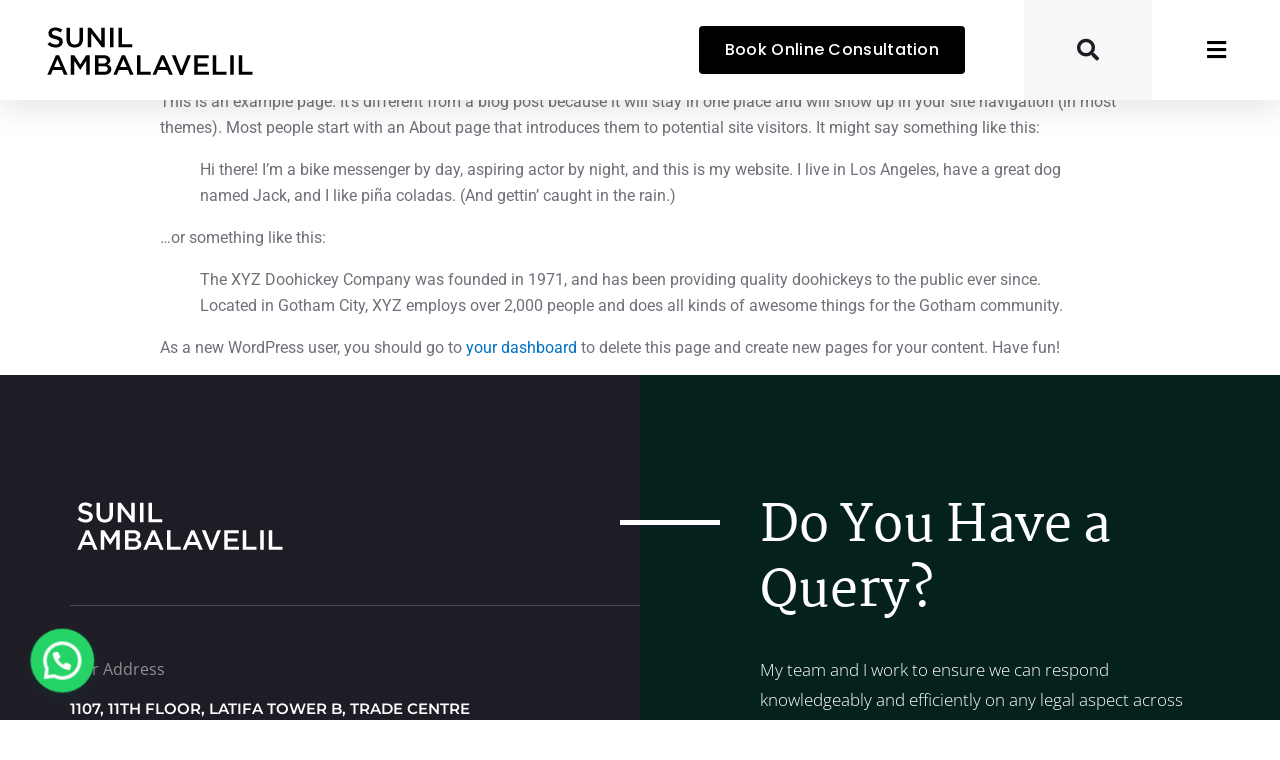

--- FILE ---
content_type: text/html; charset=UTF-8
request_url: https://advsunil.com/sample-page/
body_size: 30839
content:
<!doctype html><html dir="ltr" lang="en-US" prefix="og: https://ogp.me/ns#" prefix="og: https://ogp.me/ns#"><head><meta charset="UTF-8"><meta name="viewport" content="width=device-width, initial-scale=1"><link rel="profile" href="http://gmpg.org/xfn/11"><meta name="description" content="This is an example page. It&#039;s different from a blog post because it will stay in one place and will show up in your site navigation (in most themes). Most people start with an About page that introduces them to potential site visitors. It might say something like this: Hi there! I&#039;m a bike messenger" /><meta name="robots" content="max-image-preview:large" /><meta name="google-site-verification" content="fK42NOx0aixlWVkmgRATxjvqFU-SlSWU09KDWJoTAPU" /><link rel="canonical" href="https://advsunil.com/sample-page/" /><meta name="generator" content="All in One SEO (AIOSEO) 4.7.8" /><meta property="og:locale" content="en_US" /><meta property="og:site_name" content="Sunil Ambalavelil - CORPORATE LAWYER AND LEGAL EXPERT" /><meta property="og:type" content="article" /><meta property="og:title" content="Sample Page - Sunil Ambalavelil" /><meta property="og:description" content="This is an example page. It&#039;s different from a blog post because it will stay in one place and will show up in your site navigation (in most themes). Most people start with an About page that introduces them to potential site visitors. It might say something like this: Hi there! I&#039;m a bike messenger" /><meta property="og:url" content="https://advsunil.com/sample-page/" /><meta property="article:published_time" content="2021-10-31T06:46:09+00:00" /><meta property="article:modified_time" content="2021-10-31T06:46:09+00:00" /><meta name="twitter:card" content="summary_large_image" /><meta name="twitter:title" content="Sample Page - Sunil Ambalavelil" /><meta name="twitter:description" content="This is an example page. It&#039;s different from a blog post because it will stay in one place and will show up in your site navigation (in most themes). Most people start with an About page that introduces them to potential site visitors. It might say something like this: Hi there! I&#039;m a bike messenger" /> <script type="application/ld+json" class="aioseo-schema">{"@context":"https:\/\/schema.org","@graph":[{"@type":"BreadcrumbList","@id":"https:\/\/advsunil.com\/sample-page\/#breadcrumblist","itemListElement":[{"@type":"ListItem","@id":"https:\/\/advsunil.com\/#listItem","position":1,"name":"Home","item":"https:\/\/advsunil.com\/","nextItem":{"@type":"ListItem","@id":"https:\/\/advsunil.com\/sample-page\/#listItem","name":"Sample Page"}},{"@type":"ListItem","@id":"https:\/\/advsunil.com\/sample-page\/#listItem","position":2,"name":"Sample Page","previousItem":{"@type":"ListItem","@id":"https:\/\/advsunil.com\/#listItem","name":"Home"}}]},{"@type":"Organization","@id":"https:\/\/advsunil.com\/#organization","name":"Sunil Ambalavelil","description":"CORPORATE LAWYER AND LEGAL EXPERT","url":"https:\/\/advsunil.com\/"},{"@type":"WebPage","@id":"https:\/\/advsunil.com\/sample-page\/#webpage","url":"https:\/\/advsunil.com\/sample-page\/","name":"Sample Page - Sunil Ambalavelil","description":"This is an example page. It's different from a blog post because it will stay in one place and will show up in your site navigation (in most themes). Most people start with an About page that introduces them to potential site visitors. It might say something like this: Hi there! I'm a bike messenger","inLanguage":"en-US","isPartOf":{"@id":"https:\/\/advsunil.com\/#website"},"breadcrumb":{"@id":"https:\/\/advsunil.com\/sample-page\/#breadcrumblist"},"datePublished":"2021-10-31T06:46:09+00:00","dateModified":"2021-10-31T06:46:09+00:00"},{"@type":"WebSite","@id":"https:\/\/advsunil.com\/#website","url":"https:\/\/advsunil.com\/","name":"Sunil Ambalavelil","description":"CORPORATE LAWYER AND LEGAL EXPERT","inLanguage":"en-US","publisher":{"@id":"https:\/\/advsunil.com\/#organization"}}]}</script> <title>Sample Page - Sunil Ambalavelil</title><meta name="description" content="This is an example page. It&#039;s different from a blog post because it will stay in one place and will show up in your site navigation (in most themes). Most"/><meta name="robots" content="follow, index, max-snippet:-1, max-video-preview:-1, max-image-preview:large"/><link rel="canonical" href="https://advsunil.com/sample-page/" /><meta property="og:locale" content="en_US" /><meta property="og:type" content="article" /><meta property="og:title" content="Sample Page - Sunil Ambalavelil" /><meta property="og:description" content="This is an example page. It&#039;s different from a blog post because it will stay in one place and will show up in your site navigation (in most themes). Most" /><meta property="og:url" content="https://advsunil.com/sample-page/" /><meta property="og:site_name" content="Sunil Ambalavelil" /><meta property="article:publisher" content="https://www.facebook.com/sunilar" /><meta property="article:published_time" content="2021-10-31T06:46:09+00:00" /><meta name="twitter:card" content="summary_large_image" /><meta name="twitter:title" content="Sample Page - Sunil Ambalavelil" /><meta name="twitter:description" content="This is an example page. It&#039;s different from a blog post because it will stay in one place and will show up in your site navigation (in most themes). Most" /><meta name="twitter:site" content="@arsunil" /><meta name="twitter:creator" content="@arsunil" /><meta name="twitter:label1" content="Time to read" /><meta name="twitter:data1" content="Less than a minute" /> <script type="application/ld+json" class="rank-math-schema">{"@context":"https://schema.org","@graph":[{"@type":["Organization","Person"],"@id":"https://advsunil.com/#person","name":"Sunil Ambalavelil","url":"https://advsunil.com","sameAs":["https://www.facebook.com/sunilar","https://twitter.com/arsunil"],"email":"sunil@advsunil.com","logo":{"@type":"ImageObject","@id":"https://advsunil.com/#logo","url":"https://advsunil.com/wp-content/uploads/2021/11/Sunil-Ambalavelil-feature-image.jpg","contentUrl":"https://advsunil.com/wp-content/uploads/2021/11/Sunil-Ambalavelil-feature-image.jpg","caption":"Sunil Ambalavelil","inLanguage":"en-US","width":"900","height":"675"},"telephone":"+971 56 983 1111","image":{"@id":"https://advsunil.com/#logo"}},{"@type":"WebSite","@id":"https://advsunil.com/#website","url":"https://advsunil.com","name":"Sunil Ambalavelil","alternateName":"advsunil","publisher":{"@id":"https://advsunil.com/#person"},"inLanguage":"en-US"},{"@type":"BreadcrumbList","@id":"https://advsunil.com/sample-page/#breadcrumb","itemListElement":[{"@type":"ListItem","position":"1","item":{"@id":"https://advsunil.com","name":"Home"}},{"@type":"ListItem","position":"2","item":{"@id":"https://advsunil.com/sample-page/","name":"Sample Page"}}]},{"@type":"WebPage","@id":"https://advsunil.com/sample-page/#webpage","url":"https://advsunil.com/sample-page/","name":"Sample Page - Sunil Ambalavelil","datePublished":"2021-10-31T06:46:09+00:00","dateModified":"2021-10-31T06:46:09+00:00","isPartOf":{"@id":"https://advsunil.com/#website"},"inLanguage":"en-US","breadcrumb":{"@id":"https://advsunil.com/sample-page/#breadcrumb"}},{"@type":"Person","@id":"https://advsunil.com/sample-page/#author","name":"kaden","image":{"@type":"ImageObject","@id":"https://secure.gravatar.com/avatar/bb783f3acbbe8e158f64b54dc4a529f3?s=96&amp;d=mm&amp;r=g","url":"https://secure.gravatar.com/avatar/bb783f3acbbe8e158f64b54dc4a529f3?s=96&amp;d=mm&amp;r=g","caption":"kaden","inLanguage":"en-US"},"sameAs":["https://advsunil.com/"]},{"@type":"Article","headline":"Sample Page - Sunil Ambalavelil","datePublished":"2021-10-31T06:46:09+00:00","dateModified":"2021-10-31T06:46:09+00:00","author":{"@id":"https://advsunil.com/sample-page/#author","name":"kaden"},"publisher":{"@id":"https://advsunil.com/#person"},"description":"This is an example page. It&#039;s different from a blog post because it will stay in one place and will show up in your site navigation (in most themes). Most","name":"Sample Page - Sunil Ambalavelil","@id":"https://advsunil.com/sample-page/#richSnippet","isPartOf":{"@id":"https://advsunil.com/sample-page/#webpage"},"inLanguage":"en-US","mainEntityOfPage":{"@id":"https://advsunil.com/sample-page/#webpage"}}]}</script> <link rel="alternate" type="application/rss+xml" title="Sunil Ambalavelil &raquo; Feed" href="https://advsunil.com/feed/" /><link rel="alternate" type="application/rss+xml" title="Sunil Ambalavelil &raquo; Comments Feed" href="https://advsunil.com/comments/feed/" /><link rel="alternate" type="application/rss+xml" title="Sunil Ambalavelil &raquo; Sample Page Comments Feed" href="https://advsunil.com/sample-page/feed/" />  <script defer src="[data-uri]"></script> <style id='wp-emoji-styles-inline-css' type='text/css'>img.wp-smiley,img.emoji{display:inline!important;border:none!important;box-shadow:none!important;height:1em!important;width:1em!important;margin:0 .07em!important;vertical-align:-.1em!important;background:0 0!important;padding:0!important}</style><link data-optimized="1" rel='stylesheet' id='wp-block-library-css' href='https://advsunil.com/wp-content/litespeed/css/c83af07b7b7314aa14db08f7469687a0.css?ver=6e037' type='text/css' media='all' /><style id='joinchat-button-style-inline-css' type='text/css'>.wp-block-joinchat-button{border:none!important;text-align:center}.wp-block-joinchat-button figure{display:table;margin:0 auto;padding:0}.wp-block-joinchat-button figcaption{font:normal normal 400 .6em/2em var(--wp--preset--font-family--system-font,sans-serif);margin:0;padding:0}.wp-block-joinchat-button .joinchat-button__qr{background-color:#fff;border:6px solid #25d366;border-radius:30px;box-sizing:content-box;display:block;height:200px;margin:auto;overflow:hidden;padding:10px;width:200px}.wp-block-joinchat-button .joinchat-button__qr canvas,.wp-block-joinchat-button .joinchat-button__qr img{display:block;margin:auto}.wp-block-joinchat-button .joinchat-button__link{align-items:center;background-color:#25d366;border:6px solid #25d366;border-radius:30px;display:inline-flex;flex-flow:row nowrap;justify-content:center;line-height:1.25em;margin:0 auto;text-decoration:none}.wp-block-joinchat-button .joinchat-button__link:before{background:#fff0 var(--joinchat-ico) no-repeat center;background-size:100%;content:"";display:block;height:1.5em;margin:-.75em .75em -.75em 0;width:1.5em}.wp-block-joinchat-button figure+.joinchat-button__link{margin-top:10px}@media (orientation:landscape)and (min-height:481px),(orientation:portrait)and (min-width:481px){.wp-block-joinchat-button.joinchat-button--qr-only figure+.joinchat-button__link{display:none}}@media (max-width:480px),(orientation:landscape)and (max-height:480px){.wp-block-joinchat-button figure{display:none}}</style><style id='classic-theme-styles-inline-css' type='text/css'>/*! This file is auto-generated */
.wp-block-button__link{color:#fff;background-color:#32373c;border-radius:9999px;box-shadow:none;text-decoration:none;padding:calc(.667em + 2px) calc(1.333em + 2px);font-size:1.125em}.wp-block-file__button{background:#32373c;color:#fff;text-decoration:none}</style><style id='global-styles-inline-css' type='text/css'>body{--wp--preset--color--black:#000;--wp--preset--color--cyan-bluish-gray:#abb8c3;--wp--preset--color--white:#fff;--wp--preset--color--pale-pink:#f78da7;--wp--preset--color--vivid-red:#cf2e2e;--wp--preset--color--luminous-vivid-orange:#ff6900;--wp--preset--color--luminous-vivid-amber:#fcb900;--wp--preset--color--light-green-cyan:#7bdcb5;--wp--preset--color--vivid-green-cyan:#00d084;--wp--preset--color--pale-cyan-blue:#8ed1fc;--wp--preset--color--vivid-cyan-blue:#0693e3;--wp--preset--color--vivid-purple:#9b51e0;--wp--preset--gradient--vivid-cyan-blue-to-vivid-purple:linear-gradient(135deg,rgba(6,147,227,1) 0%,#9b51e0 100%);--wp--preset--gradient--light-green-cyan-to-vivid-green-cyan:linear-gradient(135deg,#7adcb4 0%,#00d082 100%);--wp--preset--gradient--luminous-vivid-amber-to-luminous-vivid-orange:linear-gradient(135deg,rgba(252,185,0,1) 0%,rgba(255,105,0,1) 100%);--wp--preset--gradient--luminous-vivid-orange-to-vivid-red:linear-gradient(135deg,rgba(255,105,0,1) 0%,#cf2e2e 100%);--wp--preset--gradient--very-light-gray-to-cyan-bluish-gray:linear-gradient(135deg,#eee 0%,#a9b8c3 100%);--wp--preset--gradient--cool-to-warm-spectrum:linear-gradient(135deg,#4aeadc 0%,#9778d1 20%,#cf2aba 40%,#ee2c82 60%,#fb6962 80%,#fef84c 100%);--wp--preset--gradient--blush-light-purple:linear-gradient(135deg,#ffceec 0%,#9896f0 100%);--wp--preset--gradient--blush-bordeaux:linear-gradient(135deg,#fecda5 0%,#fe2d2d 50%,#6b003e 100%);--wp--preset--gradient--luminous-dusk:linear-gradient(135deg,#ffcb70 0%,#c751c0 50%,#4158d0 100%);--wp--preset--gradient--pale-ocean:linear-gradient(135deg,#fff5cb 0%,#b6e3d4 50%,#33a7b5 100%);--wp--preset--gradient--electric-grass:linear-gradient(135deg,#caf880 0%,#71ce7e 100%);--wp--preset--gradient--midnight:linear-gradient(135deg,#020381 0%,#2874fc 100%);--wp--preset--font-size--small:13px;--wp--preset--font-size--medium:20px;--wp--preset--font-size--large:36px;--wp--preset--font-size--x-large:42px;--wp--preset--spacing--20:.44rem;--wp--preset--spacing--30:.67rem;--wp--preset--spacing--40:1rem;--wp--preset--spacing--50:1.5rem;--wp--preset--spacing--60:2.25rem;--wp--preset--spacing--70:3.38rem;--wp--preset--spacing--80:5.06rem;--wp--preset--shadow--natural:6px 6px 9px rgba(0,0,0,.2);--wp--preset--shadow--deep:12px 12px 50px rgba(0,0,0,.4);--wp--preset--shadow--sharp:6px 6px 0px rgba(0,0,0,.2);--wp--preset--shadow--outlined:6px 6px 0px -3px rgba(255,255,255,1),6px 6px rgba(0,0,0,1);--wp--preset--shadow--crisp:6px 6px 0px rgba(0,0,0,1)}:where(.is-layout-flex){gap:.5em}:where(.is-layout-grid){gap:.5em}body .is-layout-flex{display:flex}body .is-layout-flex{flex-wrap:wrap;align-items:center}body .is-layout-flex>*{margin:0}body .is-layout-grid{display:grid}body .is-layout-grid>*{margin:0}:where(.wp-block-columns.is-layout-flex){gap:2em}:where(.wp-block-columns.is-layout-grid){gap:2em}:where(.wp-block-post-template.is-layout-flex){gap:1.25em}:where(.wp-block-post-template.is-layout-grid){gap:1.25em}.has-black-color{color:var(--wp--preset--color--black)!important}.has-cyan-bluish-gray-color{color:var(--wp--preset--color--cyan-bluish-gray)!important}.has-white-color{color:var(--wp--preset--color--white)!important}.has-pale-pink-color{color:var(--wp--preset--color--pale-pink)!important}.has-vivid-red-color{color:var(--wp--preset--color--vivid-red)!important}.has-luminous-vivid-orange-color{color:var(--wp--preset--color--luminous-vivid-orange)!important}.has-luminous-vivid-amber-color{color:var(--wp--preset--color--luminous-vivid-amber)!important}.has-light-green-cyan-color{color:var(--wp--preset--color--light-green-cyan)!important}.has-vivid-green-cyan-color{color:var(--wp--preset--color--vivid-green-cyan)!important}.has-pale-cyan-blue-color{color:var(--wp--preset--color--pale-cyan-blue)!important}.has-vivid-cyan-blue-color{color:var(--wp--preset--color--vivid-cyan-blue)!important}.has-vivid-purple-color{color:var(--wp--preset--color--vivid-purple)!important}.has-black-background-color{background-color:var(--wp--preset--color--black)!important}.has-cyan-bluish-gray-background-color{background-color:var(--wp--preset--color--cyan-bluish-gray)!important}.has-white-background-color{background-color:var(--wp--preset--color--white)!important}.has-pale-pink-background-color{background-color:var(--wp--preset--color--pale-pink)!important}.has-vivid-red-background-color{background-color:var(--wp--preset--color--vivid-red)!important}.has-luminous-vivid-orange-background-color{background-color:var(--wp--preset--color--luminous-vivid-orange)!important}.has-luminous-vivid-amber-background-color{background-color:var(--wp--preset--color--luminous-vivid-amber)!important}.has-light-green-cyan-background-color{background-color:var(--wp--preset--color--light-green-cyan)!important}.has-vivid-green-cyan-background-color{background-color:var(--wp--preset--color--vivid-green-cyan)!important}.has-pale-cyan-blue-background-color{background-color:var(--wp--preset--color--pale-cyan-blue)!important}.has-vivid-cyan-blue-background-color{background-color:var(--wp--preset--color--vivid-cyan-blue)!important}.has-vivid-purple-background-color{background-color:var(--wp--preset--color--vivid-purple)!important}.has-black-border-color{border-color:var(--wp--preset--color--black)!important}.has-cyan-bluish-gray-border-color{border-color:var(--wp--preset--color--cyan-bluish-gray)!important}.has-white-border-color{border-color:var(--wp--preset--color--white)!important}.has-pale-pink-border-color{border-color:var(--wp--preset--color--pale-pink)!important}.has-vivid-red-border-color{border-color:var(--wp--preset--color--vivid-red)!important}.has-luminous-vivid-orange-border-color{border-color:var(--wp--preset--color--luminous-vivid-orange)!important}.has-luminous-vivid-amber-border-color{border-color:var(--wp--preset--color--luminous-vivid-amber)!important}.has-light-green-cyan-border-color{border-color:var(--wp--preset--color--light-green-cyan)!important}.has-vivid-green-cyan-border-color{border-color:var(--wp--preset--color--vivid-green-cyan)!important}.has-pale-cyan-blue-border-color{border-color:var(--wp--preset--color--pale-cyan-blue)!important}.has-vivid-cyan-blue-border-color{border-color:var(--wp--preset--color--vivid-cyan-blue)!important}.has-vivid-purple-border-color{border-color:var(--wp--preset--color--vivid-purple)!important}.has-vivid-cyan-blue-to-vivid-purple-gradient-background{background:var(--wp--preset--gradient--vivid-cyan-blue-to-vivid-purple)!important}.has-light-green-cyan-to-vivid-green-cyan-gradient-background{background:var(--wp--preset--gradient--light-green-cyan-to-vivid-green-cyan)!important}.has-luminous-vivid-amber-to-luminous-vivid-orange-gradient-background{background:var(--wp--preset--gradient--luminous-vivid-amber-to-luminous-vivid-orange)!important}.has-luminous-vivid-orange-to-vivid-red-gradient-background{background:var(--wp--preset--gradient--luminous-vivid-orange-to-vivid-red)!important}.has-very-light-gray-to-cyan-bluish-gray-gradient-background{background:var(--wp--preset--gradient--very-light-gray-to-cyan-bluish-gray)!important}.has-cool-to-warm-spectrum-gradient-background{background:var(--wp--preset--gradient--cool-to-warm-spectrum)!important}.has-blush-light-purple-gradient-background{background:var(--wp--preset--gradient--blush-light-purple)!important}.has-blush-bordeaux-gradient-background{background:var(--wp--preset--gradient--blush-bordeaux)!important}.has-luminous-dusk-gradient-background{background:var(--wp--preset--gradient--luminous-dusk)!important}.has-pale-ocean-gradient-background{background:var(--wp--preset--gradient--pale-ocean)!important}.has-electric-grass-gradient-background{background:var(--wp--preset--gradient--electric-grass)!important}.has-midnight-gradient-background{background:var(--wp--preset--gradient--midnight)!important}.has-small-font-size{font-size:var(--wp--preset--font-size--small)!important}.has-medium-font-size{font-size:var(--wp--preset--font-size--medium)!important}.has-large-font-size{font-size:var(--wp--preset--font-size--large)!important}.has-x-large-font-size{font-size:var(--wp--preset--font-size--x-large)!important}.wp-block-navigation a:where(:not(.wp-element-button)){color:inherit}:where(.wp-block-post-template.is-layout-flex){gap:1.25em}:where(.wp-block-post-template.is-layout-grid){gap:1.25em}:where(.wp-block-columns.is-layout-flex){gap:2em}:where(.wp-block-columns.is-layout-grid){gap:2em}.wp-block-pullquote{font-size:1.5em;line-height:1.6}</style><link data-optimized="1" rel='stylesheet' id='hello-elementor-css' href='https://advsunil.com/wp-content/litespeed/css/2466584fd489a83d2a554d13611c5391.css?ver=eef52' type='text/css' media='all' /><link data-optimized="1" rel='stylesheet' id='hello-elementor-theme-style-css' href='https://advsunil.com/wp-content/litespeed/css/ae3e64b3d823b735d0df9735463441b9.css?ver=167e5' type='text/css' media='all' /><link data-optimized="1" rel='stylesheet' id='elementor-icons-css' href='https://advsunil.com/wp-content/litespeed/css/0dcce08da7b5b72602cd35f87e0ddbe6.css?ver=fef57' type='text/css' media='all' /><link data-optimized="1" rel='stylesheet' id='elementor-frontend-css' href='https://advsunil.com/wp-content/litespeed/css/d4cc0e39f738133a0bc45baa9510d4ec.css?ver=62b2d' type='text/css' media='all' /><style id='elementor-frontend-inline-css' type='text/css'>.elementor-kit-5{--e-global-color-primary:#000;--e-global-color-secondary:#54595f;--e-global-color-text:#7a7a7a;--e-global-color-accent:#61ce70;--e-global-typography-primary-font-family:"Martel";--e-global-typography-primary-font-weight:600;--e-global-typography-secondary-font-family:"Roboto Slab";--e-global-typography-secondary-font-weight:400;--e-global-typography-text-font-family:"Open Sans";--e-global-typography-text-font-weight:400;--e-global-typography-accent-font-family:"Roboto";--e-global-typography-accent-font-weight:500;color:#6f717a;font-family:"Roboto",Sans-serif;font-size:16px;font-weight:400;line-height:26px}.elementor-kit-5 a{color:#0071c2}.elementor-kit-5 a:hover{color:#ff4255}.elementor-kit-5 h1{color:#201c25;font-family:"Montserrat",Sans-serif;font-size:50px;font-weight:700;line-height:65px}.elementor-kit-5 h2{color:#201c25;font-family:"Montserrat",Sans-serif;font-size:40px;font-weight:700;line-height:55px}.elementor-kit-5 h3{color:#201c25;font-family:"Montserrat",Sans-serif;font-size:30px;font-weight:700;line-height:45px}.elementor-kit-5 h4{color:#201c25;font-family:"Montserrat",Sans-serif;font-size:26px;font-weight:700;line-height:40px}.elementor-kit-5 h5{color:#201c25;font-family:"Montserrat",Sans-serif;font-size:20px;font-weight:700;line-height:30px}.elementor-kit-5 h6{color:#201c25;font-family:"Montserrat",Sans-serif;font-size:18px;font-weight:700;line-height:28px}.elementor-kit-5 button,.elementor-kit-5 input[type=button],.elementor-kit-5 input[type=submit],.elementor-kit-5 .elementor-button{font-family:"Montserrat",Sans-serif;font-size:16px;font-weight:600;text-transform:uppercase;line-height:16px;border-radius:4px;padding:16px 26px}.elementor-kit-5 input:not([type=button]):not([type=submit]),.elementor-kit-5 textarea,.elementor-kit-5 .elementor-field-textual{border-radius:0}.elementor-section.elementor-section-boxed>.elementor-container{max-width:1140px}.elementor-widget:not(:last-child){margin-bottom:20px}{}h1.entry-title{display:var(--page-title-display)}.site-header{padding-right:0;padding-left:0}@media(max-width:1024px){.elementor-kit-5 h1{font-size:40px;line-height:55px}.elementor-kit-5 h2{font-size:30px;line-height:45px}.elementor-kit-5 h3{font-size:26px;line-height:34px}.elementor-kit-5 h4{font-size:22px;line-height:30px}.elementor-kit-5 h5{font-size:20px;line-height:30px}.elementor-kit-5 h6{font-size:18px;line-height:28px}.elementor-section.elementor-section-boxed>.elementor-container{max-width:1024px}}@media(max-width:767px){.elementor-kit-5 h1{font-size:36px;line-height:46px}.elementor-kit-5 h2{font-size:28px;line-height:36px}.elementor-kit-5 h3{font-size:26px;line-height:34px}.elementor-kit-5 h4{font-size:22px;line-height:30px}.elementor-kit-5 h5{font-size:20px;line-height:28px}.elementor-kit-5 h6{font-size:18px;line-height:26px}.elementor-section.elementor-section-boxed>.elementor-container{max-width:767px}}@font-face{font-family:eicons;src:url(https://advsunil.com/wp-content/plugins/elementor/assets/lib/eicons/fonts/eicons.eot?5.10.0);src:url(https://advsunil.com/wp-content/plugins/elementor/assets/lib/eicons/fonts/eicons.eot?5.10.0#iefix) format("embedded-opentype"),url(https://advsunil.com/wp-content/plugins/elementor/assets/lib/eicons/fonts/eicons.woff2?5.10.0) format("woff2"),url(https://advsunil.com/wp-content/plugins/elementor/assets/lib/eicons/fonts/eicons.woff?5.10.0) format("woff"),url(https://advsunil.com/wp-content/plugins/elementor/assets/lib/eicons/fonts/eicons.ttf?5.10.0) format("truetype"),url(https://advsunil.com/wp-content/plugins/elementor/assets/lib/eicons/fonts/eicons.svg?5.10.0#eicon) format("svg");font-weight:400;font-style:normal}.elementor-widget-heading .elementor-heading-title{color:var(--e-global-color-primary);font-family:var(--e-global-typography-primary-font-family),Sans-serif;font-weight:var(--e-global-typography-primary-font-weight)}.elementor-widget-image .widget-image-caption{color:var(--e-global-color-text);font-family:var(--e-global-typography-text-font-family),Sans-serif;font-weight:var(--e-global-typography-text-font-weight)}.elementor-widget-text-editor{color:var(--e-global-color-text);font-family:var(--e-global-typography-text-font-family),Sans-serif;font-weight:var(--e-global-typography-text-font-weight)}.elementor-widget-text-editor.elementor-drop-cap-view-stacked .elementor-drop-cap{background-color:var(--e-global-color-primary)}.elementor-widget-text-editor.elementor-drop-cap-view-framed .elementor-drop-cap,.elementor-widget-text-editor.elementor-drop-cap-view-default .elementor-drop-cap{color:var(--e-global-color-primary);border-color:var(--e-global-color-primary)}.elementor-widget-button .elementor-button{font-family:var(--e-global-typography-accent-font-family),Sans-serif;font-weight:var(--e-global-typography-accent-font-weight);background-color:var(--e-global-color-accent)}.elementor-widget-divider{--divider-color:var(--e-global-color-secondary)}.elementor-widget-divider .elementor-divider__text{color:var(--e-global-color-secondary);font-family:var(--e-global-typography-secondary-font-family),Sans-serif;font-weight:var(--e-global-typography-secondary-font-weight)}.elementor-widget-divider.elementor-view-stacked .elementor-icon{background-color:var(--e-global-color-secondary)}.elementor-widget-divider.elementor-view-framed .elementor-icon,.elementor-widget-divider.elementor-view-default .elementor-icon{color:var(--e-global-color-secondary);border-color:var(--e-global-color-secondary)}.elementor-widget-divider.elementor-view-framed .elementor-icon,.elementor-widget-divider.elementor-view-default .elementor-icon svg{fill:var(--e-global-color-secondary)}.elementor-widget-image-box .elementor-image-box-title{color:var(--e-global-color-primary);font-family:var(--e-global-typography-primary-font-family),Sans-serif;font-weight:var(--e-global-typography-primary-font-weight)}.elementor-widget-image-box .elementor-image-box-description{color:var(--e-global-color-text);font-family:var(--e-global-typography-text-font-family),Sans-serif;font-weight:var(--e-global-typography-text-font-weight)}.elementor-widget-icon.elementor-view-stacked .elementor-icon{background-color:var(--e-global-color-primary)}.elementor-widget-icon.elementor-view-framed .elementor-icon,.elementor-widget-icon.elementor-view-default .elementor-icon{color:var(--e-global-color-primary);border-color:var(--e-global-color-primary)}.elementor-widget-icon.elementor-view-framed .elementor-icon,.elementor-widget-icon.elementor-view-default .elementor-icon svg{fill:var(--e-global-color-primary)}.elementor-widget-icon-box.elementor-view-stacked .elementor-icon{background-color:var(--e-global-color-primary)}.elementor-widget-icon-box.elementor-view-framed .elementor-icon,.elementor-widget-icon-box.elementor-view-default .elementor-icon{fill:var(--e-global-color-primary);color:var(--e-global-color-primary);border-color:var(--e-global-color-primary)}.elementor-widget-icon-box .elementor-icon-box-title{color:var(--e-global-color-primary)}.elementor-widget-icon-box .elementor-icon-box-title,.elementor-widget-icon-box .elementor-icon-box-title a{font-family:var(--e-global-typography-primary-font-family),Sans-serif;font-weight:var(--e-global-typography-primary-font-weight)}.elementor-widget-icon-box .elementor-icon-box-description{color:var(--e-global-color-text);font-family:var(--e-global-typography-text-font-family),Sans-serif;font-weight:var(--e-global-typography-text-font-weight)}.elementor-widget-star-rating .elementor-star-rating__title{color:var(--e-global-color-text);font-family:var(--e-global-typography-text-font-family),Sans-serif;font-weight:var(--e-global-typography-text-font-weight)}.elementor-widget-image-gallery .gallery-item .gallery-caption{font-family:var(--e-global-typography-accent-font-family),Sans-serif;font-weight:var(--e-global-typography-accent-font-weight)}.elementor-widget-icon-list .elementor-icon-list-item:not(:last-child):after{border-color:var(--e-global-color-text)}.elementor-widget-icon-list .elementor-icon-list-icon i{color:var(--e-global-color-primary)}.elementor-widget-icon-list .elementor-icon-list-icon svg{fill:var(--e-global-color-primary)}.elementor-widget-icon-list .elementor-icon-list-text{color:var(--e-global-color-secondary)}.elementor-widget-icon-list .elementor-icon-list-item>.elementor-icon-list-text,.elementor-widget-icon-list .elementor-icon-list-item>a{font-family:var(--e-global-typography-text-font-family),Sans-serif;font-weight:var(--e-global-typography-text-font-weight)}.elementor-widget-counter .elementor-counter-number-wrapper{color:var(--e-global-color-primary);font-family:var(--e-global-typography-primary-font-family),Sans-serif;font-weight:var(--e-global-typography-primary-font-weight)}.elementor-widget-counter .elementor-counter-title{color:var(--e-global-color-secondary);font-family:var(--e-global-typography-secondary-font-family),Sans-serif;font-weight:var(--e-global-typography-secondary-font-weight)}.elementor-widget-progress .elementor-progress-wrapper .elementor-progress-bar{background-color:var(--e-global-color-primary)}.elementor-widget-progress .elementor-title{color:var(--e-global-color-primary);font-family:var(--e-global-typography-text-font-family),Sans-serif;font-weight:var(--e-global-typography-text-font-weight)}.elementor-widget-testimonial .elementor-testimonial-content{color:var(--e-global-color-text);font-family:var(--e-global-typography-text-font-family),Sans-serif;font-weight:var(--e-global-typography-text-font-weight)}.elementor-widget-testimonial .elementor-testimonial-name{color:var(--e-global-color-primary);font-family:var(--e-global-typography-primary-font-family),Sans-serif;font-weight:var(--e-global-typography-primary-font-weight)}.elementor-widget-testimonial .elementor-testimonial-job{color:var(--e-global-color-secondary);font-family:var(--e-global-typography-secondary-font-family),Sans-serif;font-weight:var(--e-global-typography-secondary-font-weight)}.elementor-widget-tabs .elementor-tab-title,.elementor-widget-tabs .elementor-tab-title a{color:var(--e-global-color-primary)}.elementor-widget-tabs .elementor-tab-title.elementor-active,.elementor-widget-tabs .elementor-tab-title.elementor-active a{color:var(--e-global-color-accent)}.elementor-widget-tabs .elementor-tab-title{font-family:var(--e-global-typography-primary-font-family),Sans-serif;font-weight:var(--e-global-typography-primary-font-weight)}.elementor-widget-tabs .elementor-tab-content{color:var(--e-global-color-text);font-family:var(--e-global-typography-text-font-family),Sans-serif;font-weight:var(--e-global-typography-text-font-weight)}.elementor-widget-accordion .elementor-accordion-icon,.elementor-widget-accordion .elementor-accordion-title{color:var(--e-global-color-primary)}.elementor-widget-accordion .elementor-accordion-icon svg{fill:var(--e-global-color-primary)}.elementor-widget-accordion .elementor-active .elementor-accordion-icon,.elementor-widget-accordion .elementor-active .elementor-accordion-title{color:var(--e-global-color-accent)}.elementor-widget-accordion .elementor-active .elementor-accordion-icon svg{fill:var(--e-global-color-accent)}.elementor-widget-accordion .elementor-accordion-title{font-family:var(--e-global-typography-primary-font-family),Sans-serif;font-weight:var(--e-global-typography-primary-font-weight)}.elementor-widget-accordion .elementor-tab-content{color:var(--e-global-color-text);font-family:var(--e-global-typography-text-font-family),Sans-serif;font-weight:var(--e-global-typography-text-font-weight)}.elementor-widget-toggle .elementor-toggle-title,.elementor-widget-toggle .elementor-toggle-icon{color:var(--e-global-color-primary)}.elementor-widget-toggle .elementor-toggle-icon svg{fill:var(--e-global-color-primary)}.elementor-widget-toggle .elementor-tab-title.elementor-active a,.elementor-widget-toggle .elementor-tab-title.elementor-active .elementor-toggle-icon{color:var(--e-global-color-accent)}.elementor-widget-toggle .elementor-toggle-title{font-family:var(--e-global-typography-primary-font-family),Sans-serif;font-weight:var(--e-global-typography-primary-font-weight)}.elementor-widget-toggle .elementor-tab-content{color:var(--e-global-color-text);font-family:var(--e-global-typography-text-font-family),Sans-serif;font-weight:var(--e-global-typography-text-font-weight)}.elementor-widget-alert .elementor-alert-title{font-family:var(--e-global-typography-primary-font-family),Sans-serif;font-weight:var(--e-global-typography-primary-font-weight)}.elementor-widget-alert .elementor-alert-description{font-family:var(--e-global-typography-text-font-family),Sans-serif;font-weight:var(--e-global-typography-text-font-weight)}.elementor-widget-text-path{font-family:var(--e-global-typography-text-font-family),Sans-serif;font-weight:var(--e-global-typography-text-font-weight)}.elementor-widget-theme-site-logo .widget-image-caption{color:var(--e-global-color-text);font-family:var(--e-global-typography-text-font-family),Sans-serif;font-weight:var(--e-global-typography-text-font-weight)}.elementor-widget-theme-site-title .elementor-heading-title{color:var(--e-global-color-primary);font-family:var(--e-global-typography-primary-font-family),Sans-serif;font-weight:var(--e-global-typography-primary-font-weight)}.elementor-widget-theme-page-title .elementor-heading-title{color:var(--e-global-color-primary);font-family:var(--e-global-typography-primary-font-family),Sans-serif;font-weight:var(--e-global-typography-primary-font-weight)}.elementor-widget-theme-post-title .elementor-heading-title{color:var(--e-global-color-primary);font-family:var(--e-global-typography-primary-font-family),Sans-serif;font-weight:var(--e-global-typography-primary-font-weight)}.elementor-widget-theme-post-excerpt .elementor-widget-container{color:var(--e-global-color-text);font-family:var(--e-global-typography-text-font-family),Sans-serif;font-weight:var(--e-global-typography-text-font-weight)}.elementor-widget-theme-post-content{color:var(--e-global-color-text);font-family:var(--e-global-typography-text-font-family),Sans-serif;font-weight:var(--e-global-typography-text-font-weight)}.elementor-widget-theme-post-featured-image .widget-image-caption{color:var(--e-global-color-text);font-family:var(--e-global-typography-text-font-family),Sans-serif;font-weight:var(--e-global-typography-text-font-weight)}.elementor-widget-theme-archive-title .elementor-heading-title{color:var(--e-global-color-primary);font-family:var(--e-global-typography-primary-font-family),Sans-serif;font-weight:var(--e-global-typography-primary-font-weight)}.elementor-widget-archive-posts .elementor-post__title,.elementor-widget-archive-posts .elementor-post__title a{color:var(--e-global-color-secondary);font-family:var(--e-global-typography-primary-font-family),Sans-serif;font-weight:var(--e-global-typography-primary-font-weight)}.elementor-widget-archive-posts .elementor-post__meta-data{font-family:var(--e-global-typography-secondary-font-family),Sans-serif;font-weight:var(--e-global-typography-secondary-font-weight)}.elementor-widget-archive-posts .elementor-post__excerpt p{font-family:var(--e-global-typography-text-font-family),Sans-serif;font-weight:var(--e-global-typography-text-font-weight)}.elementor-widget-archive-posts .elementor-post__read-more{color:var(--e-global-color-accent);font-family:var(--e-global-typography-accent-font-family),Sans-serif;font-weight:var(--e-global-typography-accent-font-weight)}.elementor-widget-archive-posts .elementor-post__card .elementor-post__badge{background-color:var(--e-global-color-accent);font-family:var(--e-global-typography-accent-font-family),Sans-serif;font-weight:var(--e-global-typography-accent-font-weight)}.elementor-widget-archive-posts .elementor-pagination{font-family:var(--e-global-typography-secondary-font-family),Sans-serif;font-weight:var(--e-global-typography-secondary-font-weight)}.elementor-widget-archive-posts .elementor-button{font-family:var(--e-global-typography-accent-font-family),Sans-serif;font-weight:var(--e-global-typography-accent-font-weight);background-color:var(--e-global-color-accent)}.elementor-widget-archive-posts .e-load-more-message{font-family:var(--e-global-typography-secondary-font-family),Sans-serif;font-weight:var(--e-global-typography-secondary-font-weight)}.elementor-widget-archive-posts .elementor-posts-nothing-found{color:var(--e-global-color-text);font-family:var(--e-global-typography-text-font-family),Sans-serif;font-weight:var(--e-global-typography-text-font-weight)}.elementor-widget-posts .elementor-post__title,.elementor-widget-posts .elementor-post__title a{color:var(--e-global-color-secondary);font-family:var(--e-global-typography-primary-font-family),Sans-serif;font-weight:var(--e-global-typography-primary-font-weight)}.elementor-widget-posts .elementor-post__meta-data{font-family:var(--e-global-typography-secondary-font-family),Sans-serif;font-weight:var(--e-global-typography-secondary-font-weight)}.elementor-widget-posts .elementor-post__excerpt p{font-family:var(--e-global-typography-text-font-family),Sans-serif;font-weight:var(--e-global-typography-text-font-weight)}.elementor-widget-posts .elementor-post__read-more{color:var(--e-global-color-accent);font-family:var(--e-global-typography-accent-font-family),Sans-serif;font-weight:var(--e-global-typography-accent-font-weight)}.elementor-widget-posts .elementor-post__card .elementor-post__badge{background-color:var(--e-global-color-accent);font-family:var(--e-global-typography-accent-font-family),Sans-serif;font-weight:var(--e-global-typography-accent-font-weight)}.elementor-widget-posts .elementor-pagination{font-family:var(--e-global-typography-secondary-font-family),Sans-serif;font-weight:var(--e-global-typography-secondary-font-weight)}.elementor-widget-posts .elementor-button{font-family:var(--e-global-typography-accent-font-family),Sans-serif;font-weight:var(--e-global-typography-accent-font-weight);background-color:var(--e-global-color-accent)}.elementor-widget-posts .e-load-more-message{font-family:var(--e-global-typography-secondary-font-family),Sans-serif;font-weight:var(--e-global-typography-secondary-font-weight)}.elementor-widget-portfolio a .elementor-portfolio-item__overlay{background-color:var(--e-global-color-accent)}.elementor-widget-portfolio .elementor-portfolio-item__title{font-family:var(--e-global-typography-primary-font-family),Sans-serif;font-weight:var(--e-global-typography-primary-font-weight)}.elementor-widget-portfolio .elementor-portfolio__filter{color:var(--e-global-color-text);font-family:var(--e-global-typography-primary-font-family),Sans-serif;font-weight:var(--e-global-typography-primary-font-weight)}.elementor-widget-portfolio .elementor-portfolio__filter.elementor-active{color:var(--e-global-color-primary)}.elementor-widget-gallery .elementor-gallery-item__title{font-family:var(--e-global-typography-primary-font-family),Sans-serif;font-weight:var(--e-global-typography-primary-font-weight)}.elementor-widget-gallery .elementor-gallery-item__description{font-family:var(--e-global-typography-text-font-family),Sans-serif;font-weight:var(--e-global-typography-text-font-weight)}.elementor-widget-gallery{--galleries-title-color-normal:var(--e-global-color-primary);--galleries-title-color-hover:var(--e-global-color-secondary);--galleries-pointer-bg-color-hover:var(--e-global-color-accent);--gallery-title-color-active:var(--e-global-color-secondary);--galleries-pointer-bg-color-active:var(--e-global-color-accent)}.elementor-widget-gallery .elementor-gallery-title{font-family:var(--e-global-typography-primary-font-family),Sans-serif;font-weight:var(--e-global-typography-primary-font-weight)}.elementor-widget-form .elementor-field-group>label,.elementor-widget-form .elementor-field-subgroup label{color:var(--e-global-color-text)}.elementor-widget-form .elementor-field-group>label{font-family:var(--e-global-typography-text-font-family),Sans-serif;font-weight:var(--e-global-typography-text-font-weight)}.elementor-widget-form .elementor-field-type-html{color:var(--e-global-color-text);font-family:var(--e-global-typography-text-font-family),Sans-serif;font-weight:var(--e-global-typography-text-font-weight)}.elementor-widget-form .elementor-field-group .elementor-field{color:var(--e-global-color-text)}.elementor-widget-form .elementor-field-group .elementor-field,.elementor-widget-form .elementor-field-subgroup label{font-family:var(--e-global-typography-text-font-family),Sans-serif;font-weight:var(--e-global-typography-text-font-weight)}.elementor-widget-form .elementor-button{font-family:var(--e-global-typography-accent-font-family),Sans-serif;font-weight:var(--e-global-typography-accent-font-weight)}.elementor-widget-form .e-form__buttons__wrapper__button-next{background-color:var(--e-global-color-accent)}.elementor-widget-form .elementor-button[type=submit]{background-color:var(--e-global-color-accent)}.elementor-widget-form .e-form__buttons__wrapper__button-previous{background-color:var(--e-global-color-accent)}.elementor-widget-form .elementor-message{font-family:var(--e-global-typography-text-font-family),Sans-serif;font-weight:var(--e-global-typography-text-font-weight)}.elementor-widget-form .e-form__indicators__indicator,.elementor-widget-form .e-form__indicators__indicator__label{font-family:var(--e-global-typography-accent-font-family),Sans-serif;font-weight:var(--e-global-typography-accent-font-weight)}.elementor-widget-form{--e-form-steps-indicator-inactive-primary-color:var(--e-global-color-text);--e-form-steps-indicator-active-primary-color:var(--e-global-color-accent);--e-form-steps-indicator-completed-primary-color:var(--e-global-color-accent);--e-form-steps-indicator-progress-color:var(--e-global-color-accent);--e-form-steps-indicator-progress-background-color:var(--e-global-color-text);--e-form-steps-indicator-progress-meter-color:var(--e-global-color-text)}.elementor-widget-form .e-form__indicators__indicator__progress__meter{font-family:var(--e-global-typography-accent-font-family),Sans-serif;font-weight:var(--e-global-typography-accent-font-weight)}.elementor-widget-login .elementor-field-group>a{color:var(--e-global-color-text)}.elementor-widget-login .elementor-field-group>a:hover{color:var(--e-global-color-accent)}.elementor-widget-login .elementor-form-fields-wrapper label{color:var(--e-global-color-text);font-family:var(--e-global-typography-text-font-family),Sans-serif;font-weight:var(--e-global-typography-text-font-weight)}.elementor-widget-login .elementor-field-group .elementor-field{color:var(--e-global-color-text)}.elementor-widget-login .elementor-field-group .elementor-field,.elementor-widget-login .elementor-field-subgroup label{font-family:var(--e-global-typography-text-font-family),Sans-serif;font-weight:var(--e-global-typography-text-font-weight)}.elementor-widget-login .elementor-button{font-family:var(--e-global-typography-accent-font-family),Sans-serif;font-weight:var(--e-global-typography-accent-font-weight);background-color:var(--e-global-color-accent)}.elementor-widget-login .elementor-widget-container .elementor-login__logged-in-message{color:var(--e-global-color-text);font-family:var(--e-global-typography-text-font-family),Sans-serif;font-weight:var(--e-global-typography-text-font-weight)}.elementor-widget-slides .elementor-slide-heading{font-family:var(--e-global-typography-primary-font-family),Sans-serif;font-weight:var(--e-global-typography-primary-font-weight)}.elementor-widget-slides .elementor-slide-description{font-family:var(--e-global-typography-secondary-font-family),Sans-serif;font-weight:var(--e-global-typography-secondary-font-weight)}.elementor-widget-slides .elementor-slide-button{font-family:var(--e-global-typography-accent-font-family),Sans-serif;font-weight:var(--e-global-typography-accent-font-weight)}.elementor-widget-nav-menu .elementor-nav-menu .elementor-item{font-family:var(--e-global-typography-primary-font-family),Sans-serif;font-weight:var(--e-global-typography-primary-font-weight)}.elementor-widget-nav-menu .elementor-nav-menu--main .elementor-item{color:var(--e-global-color-text);fill:var(--e-global-color-text)}.elementor-widget-nav-menu .elementor-nav-menu--main .elementor-item:hover,.elementor-widget-nav-menu .elementor-nav-menu--main .elementor-item.elementor-item-active,.elementor-widget-nav-menu .elementor-nav-menu--main .elementor-item.highlighted,.elementor-widget-nav-menu .elementor-nav-menu--main .elementor-item:focus{color:var(--e-global-color-accent);fill:var(--e-global-color-accent)}.elementor-widget-nav-menu .elementor-nav-menu--main:not(.e--pointer-framed) .elementor-item:before,.elementor-widget-nav-menu .elementor-nav-menu--main:not(.e--pointer-framed) .elementor-item:after{background-color:var(--e-global-color-accent)}.elementor-widget-nav-menu .e--pointer-framed .elementor-item:before,.elementor-widget-nav-menu .e--pointer-framed .elementor-item:after{border-color:var(--e-global-color-accent)}.elementor-widget-nav-menu .elementor-nav-menu--dropdown .elementor-item,.elementor-widget-nav-menu .elementor-nav-menu--dropdown .elementor-sub-item{font-family:var(--e-global-typography-accent-font-family),Sans-serif;font-weight:var(--e-global-typography-accent-font-weight)}.elementor-widget-animated-headline .elementor-headline-dynamic-wrapper path{stroke:var(--e-global-color-accent)}.elementor-widget-animated-headline .elementor-headline-plain-text{color:var(--e-global-color-secondary)}.elementor-widget-animated-headline .elementor-headline{font-family:var(--e-global-typography-primary-font-family),Sans-serif;font-weight:var(--e-global-typography-primary-font-weight)}.elementor-widget-animated-headline{--dynamic-text-color:var(--e-global-color-secondary)}.elementor-widget-animated-headline .elementor-headline-dynamic-text{font-family:var(--e-global-typography-primary-font-family),Sans-serif;font-weight:var(--e-global-typography-primary-font-weight)}.elementor-widget-hotspot .widget-image-caption{font-family:var(--e-global-typography-text-font-family),Sans-serif;font-weight:var(--e-global-typography-text-font-weight)}.elementor-widget-hotspot{--hotspot-color:var(--e-global-color-primary);--hotspot-box-color:var(--e-global-color-secondary);--tooltip-color:var(--e-global-color-secondary)}.elementor-widget-hotspot .e-hotspot__label{font-family:var(--e-global-typography-primary-font-family),Sans-serif;font-weight:var(--e-global-typography-primary-font-weight)}.elementor-widget-hotspot .e-hotspot__tooltip{font-family:var(--e-global-typography-secondary-font-family),Sans-serif;font-weight:var(--e-global-typography-secondary-font-weight)}.elementor-widget-price-list .elementor-price-list-header{color:var(--e-global-color-primary);font-family:var(--e-global-typography-primary-font-family),Sans-serif;font-weight:var(--e-global-typography-primary-font-weight)}.elementor-widget-price-list .elementor-price-list-description{color:var(--e-global-color-text);font-family:var(--e-global-typography-text-font-family),Sans-serif;font-weight:var(--e-global-typography-text-font-weight)}.elementor-widget-price-list .elementor-price-list-separator{border-bottom-color:var(--e-global-color-secondary)}.elementor-widget-price-table{--e-price-table-header-background-color:var(--e-global-color-secondary)}.elementor-widget-price-table .elementor-price-table__heading{font-family:var(--e-global-typography-primary-font-family),Sans-serif;font-weight:var(--e-global-typography-primary-font-weight)}.elementor-widget-price-table .elementor-price-table__subheading{font-family:var(--e-global-typography-secondary-font-family),Sans-serif;font-weight:var(--e-global-typography-secondary-font-weight)}.elementor-widget-price-table .elementor-price-table .elementor-price-table__price{font-family:var(--e-global-typography-primary-font-family),Sans-serif;font-weight:var(--e-global-typography-primary-font-weight)}.elementor-widget-price-table .elementor-price-table__original-price{color:var(--e-global-color-secondary);font-family:var(--e-global-typography-primary-font-family),Sans-serif;font-weight:var(--e-global-typography-primary-font-weight)}.elementor-widget-price-table .elementor-price-table__period{color:var(--e-global-color-secondary);font-family:var(--e-global-typography-secondary-font-family),Sans-serif;font-weight:var(--e-global-typography-secondary-font-weight)}.elementor-widget-price-table .elementor-price-table__features-list{--e-price-table-features-list-color:var(--e-global-color-text)}.elementor-widget-price-table .elementor-price-table__features-list li{font-family:var(--e-global-typography-text-font-family),Sans-serif;font-weight:var(--e-global-typography-text-font-weight)}.elementor-widget-price-table .elementor-price-table__features-list li:before{border-top-color:var(--e-global-color-text)}.elementor-widget-price-table .elementor-price-table__button{font-family:var(--e-global-typography-accent-font-family),Sans-serif;font-weight:var(--e-global-typography-accent-font-weight);background-color:var(--e-global-color-accent)}.elementor-widget-price-table .elementor-price-table__additional_info{color:var(--e-global-color-text);font-family:var(--e-global-typography-text-font-family),Sans-serif;font-weight:var(--e-global-typography-text-font-weight)}.elementor-widget-price-table .elementor-price-table__ribbon-inner{background-color:var(--e-global-color-accent);font-family:var(--e-global-typography-accent-font-family),Sans-serif;font-weight:var(--e-global-typography-accent-font-weight)}.elementor-widget-flip-box .elementor-flip-box__front .elementor-flip-box__layer__title{font-family:var(--e-global-typography-primary-font-family),Sans-serif;font-weight:var(--e-global-typography-primary-font-weight)}.elementor-widget-flip-box .elementor-flip-box__front .elementor-flip-box__layer__description{font-family:var(--e-global-typography-text-font-family),Sans-serif;font-weight:var(--e-global-typography-text-font-weight)}.elementor-widget-flip-box .elementor-flip-box__back .elementor-flip-box__layer__title{font-family:var(--e-global-typography-primary-font-family),Sans-serif;font-weight:var(--e-global-typography-primary-font-weight)}.elementor-widget-flip-box .elementor-flip-box__back .elementor-flip-box__layer__description{font-family:var(--e-global-typography-text-font-family),Sans-serif;font-weight:var(--e-global-typography-text-font-weight)}.elementor-widget-flip-box .elementor-flip-box__button{font-family:var(--e-global-typography-accent-font-family),Sans-serif;font-weight:var(--e-global-typography-accent-font-weight)}.elementor-widget-call-to-action .elementor-cta__title{font-family:var(--e-global-typography-primary-font-family),Sans-serif;font-weight:var(--e-global-typography-primary-font-weight)}.elementor-widget-call-to-action .elementor-cta__description{font-family:var(--e-global-typography-text-font-family),Sans-serif;font-weight:var(--e-global-typography-text-font-weight)}.elementor-widget-call-to-action .elementor-cta__button{font-family:var(--e-global-typography-accent-font-family),Sans-serif;font-weight:var(--e-global-typography-accent-font-weight)}.elementor-widget-call-to-action .elementor-ribbon-inner{background-color:var(--e-global-color-accent);font-family:var(--e-global-typography-accent-font-family),Sans-serif;font-weight:var(--e-global-typography-accent-font-weight)}.elementor-widget-media-carousel .elementor-carousel-image-overlay{font-family:var(--e-global-typography-accent-font-family),Sans-serif;font-weight:var(--e-global-typography-accent-font-weight)}.elementor-widget-testimonial-carousel .elementor-testimonial__text{color:var(--e-global-color-text);font-family:var(--e-global-typography-text-font-family),Sans-serif;font-weight:var(--e-global-typography-text-font-weight)}.elementor-widget-testimonial-carousel .elementor-testimonial__name{color:var(--e-global-color-text);font-family:var(--e-global-typography-primary-font-family),Sans-serif;font-weight:var(--e-global-typography-primary-font-weight)}.elementor-widget-testimonial-carousel .elementor-testimonial__title{color:var(--e-global-color-primary);font-family:var(--e-global-typography-secondary-font-family),Sans-serif;font-weight:var(--e-global-typography-secondary-font-weight)}.elementor-widget-reviews .elementor-testimonial__header,.elementor-widget-reviews .elementor-testimonial__name{font-family:var(--e-global-typography-primary-font-family),Sans-serif;font-weight:var(--e-global-typography-primary-font-weight)}.elementor-widget-reviews .elementor-testimonial__text{font-family:var(--e-global-typography-text-font-family),Sans-serif;font-weight:var(--e-global-typography-text-font-weight)}.elementor-widget-table-of-contents{--header-color:var(--e-global-color-secondary);--item-text-color:var(--e-global-color-text);--item-text-hover-color:var(--e-global-color-accent);--marker-color:var(--e-global-color-text)}.elementor-widget-table-of-contents .elementor-toc__header,.elementor-widget-table-of-contents .elementor-toc__header-title{font-family:var(--e-global-typography-primary-font-family),Sans-serif;font-weight:var(--e-global-typography-primary-font-weight)}.elementor-widget-table-of-contents .elementor-toc__list-item{font-family:var(--e-global-typography-text-font-family),Sans-serif;font-weight:var(--e-global-typography-text-font-weight)}.elementor-widget-countdown .elementor-countdown-item{background-color:var(--e-global-color-primary)}.elementor-widget-countdown .elementor-countdown-digits{font-family:var(--e-global-typography-text-font-family),Sans-serif;font-weight:var(--e-global-typography-text-font-weight)}.elementor-widget-countdown .elementor-countdown-label{font-family:var(--e-global-typography-secondary-font-family),Sans-serif;font-weight:var(--e-global-typography-secondary-font-weight)}.elementor-widget-countdown .elementor-countdown-expire--message{color:var(--e-global-color-text);font-family:var(--e-global-typography-text-font-family),Sans-serif;font-weight:var(--e-global-typography-text-font-weight)}.elementor-widget-search-form input[type=search].elementor-search-form__input{font-family:var(--e-global-typography-text-font-family),Sans-serif;font-weight:var(--e-global-typography-text-font-weight)}.elementor-widget-search-form .elementor-search-form__input,.elementor-widget-search-form .elementor-search-form__icon,.elementor-widget-search-form .elementor-lightbox .dialog-lightbox-close-button,.elementor-widget-search-form .elementor-lightbox .dialog-lightbox-close-button:hover,.elementor-widget-search-form.elementor-search-form--skin-full_screen input[type=search].elementor-search-form__input{color:var(--e-global-color-text);fill:var(--e-global-color-text)}.elementor-widget-search-form .elementor-search-form__submit{font-family:var(--e-global-typography-text-font-family),Sans-serif;font-weight:var(--e-global-typography-text-font-weight);background-color:var(--e-global-color-secondary)}.elementor-widget-author-box .elementor-author-box__name{color:var(--e-global-color-secondary);font-family:var(--e-global-typography-primary-font-family),Sans-serif;font-weight:var(--e-global-typography-primary-font-weight)}.elementor-widget-author-box .elementor-author-box__bio{color:var(--e-global-color-text);font-family:var(--e-global-typography-text-font-family),Sans-serif;font-weight:var(--e-global-typography-text-font-weight)}.elementor-widget-author-box .elementor-author-box__button{color:var(--e-global-color-secondary);border-color:var(--e-global-color-secondary);font-family:var(--e-global-typography-accent-font-family),Sans-serif;font-weight:var(--e-global-typography-accent-font-weight)}.elementor-widget-author-box .elementor-author-box__button:hover{border-color:var(--e-global-color-secondary);color:var(--e-global-color-secondary)}.elementor-widget-post-navigation span.post-navigation__prev--label{color:var(--e-global-color-text)}.elementor-widget-post-navigation span.post-navigation__next--label{color:var(--e-global-color-text)}.elementor-widget-post-navigation span.post-navigation__prev--label,.elementor-widget-post-navigation span.post-navigation__next--label{font-family:var(--e-global-typography-secondary-font-family),Sans-serif;font-weight:var(--e-global-typography-secondary-font-weight)}.elementor-widget-post-navigation span.post-navigation__prev--title,.elementor-widget-post-navigation span.post-navigation__next--title{color:var(--e-global-color-secondary);font-family:var(--e-global-typography-secondary-font-family),Sans-serif;font-weight:var(--e-global-typography-secondary-font-weight)}.elementor-widget-post-info .elementor-icon-list-item:not(:last-child):after{border-color:var(--e-global-color-text)}.elementor-widget-post-info .elementor-icon-list-icon i{color:var(--e-global-color-primary)}.elementor-widget-post-info .elementor-icon-list-icon svg{fill:var(--e-global-color-primary)}.elementor-widget-post-info .elementor-icon-list-text,.elementor-widget-post-info .elementor-icon-list-text a{color:var(--e-global-color-secondary)}.elementor-widget-post-info .elementor-icon-list-item{font-family:var(--e-global-typography-text-font-family),Sans-serif;font-weight:var(--e-global-typography-text-font-weight)}.elementor-widget-sitemap .elementor-sitemap-title{color:var(--e-global-color-primary);font-family:var(--e-global-typography-primary-font-family),Sans-serif;font-weight:var(--e-global-typography-primary-font-weight)}.elementor-widget-sitemap .elementor-sitemap-item,.elementor-widget-sitemap span.elementor-sitemap-list,.elementor-widget-sitemap .elementor-sitemap-item a{color:var(--e-global-color-text);font-family:var(--e-global-typography-text-font-family),Sans-serif;font-weight:var(--e-global-typography-text-font-weight)}.elementor-widget-sitemap .elementor-sitemap-item{color:var(--e-global-color-text)}.elementor-widget-blockquote .elementor-blockquote__content{color:var(--e-global-color-text)}.elementor-widget-blockquote .elementor-blockquote__author{color:var(--e-global-color-secondary)}.elementor-widget-lottie{--caption-color:var(--e-global-color-text)}.elementor-widget-lottie .e-lottie__caption{font-family:var(--e-global-typography-text-font-family),Sans-serif;font-weight:var(--e-global-typography-text-font-weight)}.elementor-widget-video-playlist .e-tabs-header .e-tabs-title{color:var(--e-global-color-text)}.elementor-widget-video-playlist .e-tabs-header .e-tabs-videos-count{color:var(--e-global-color-text)}.elementor-widget-video-playlist .e-tabs-header .e-tabs-header-right-side i{color:var(--e-global-color-text)}.elementor-widget-video-playlist .e-tabs-header .e-tabs-header-right-side svg{fill:var(--e-global-color-text)}.elementor-widget-video-playlist .e-tab-title .e-tab-title-text{color:var(--e-global-color-text);font-family:var(--e-global-typography-text-font-family),Sans-serif;font-weight:var(--e-global-typography-text-font-weight)}.elementor-widget-video-playlist .e-tab-title .e-tab-title-text a{color:var(--e-global-color-text)}.elementor-widget-video-playlist .e-tab-title .e-tab-duration{color:var(--e-global-color-text)}.elementor-widget-video-playlist .e-tabs-items-wrapper .e-tab-title:where(.e-active,:hover) .e-tab-title-text{color:var(--e-global-color-text);font-family:var(--e-global-typography-text-font-family),Sans-serif;font-weight:var(--e-global-typography-text-font-weight)}.elementor-widget-video-playlist .e-tabs-items-wrapper .e-tab-title:where(.e-active,:hover) .e-tab-title-text a{color:var(--e-global-color-text)}.elementor-widget-video-playlist .e-tabs-items-wrapper .e-tab-title:where(.e-active,:hover) .e-tab-duration{color:var(--e-global-color-text)}.elementor-widget-video-playlist .e-tabs-items-wrapper .e-section-title{color:var(--e-global-color-text)}.elementor-widget-video-playlist .e-tabs-inner-tabs .e-inner-tabs-wrapper .e-inner-tab-title a{font-family:var(--e-global-typography-text-font-family),Sans-serif;font-weight:var(--e-global-typography-text-font-weight)}.elementor-widget-video-playlist .e-tabs-inner-tabs .e-inner-tabs-content-wrapper .e-inner-tab-content .e-inner-tab-text{font-family:var(--e-global-typography-text-font-family),Sans-serif;font-weight:var(--e-global-typography-text-font-weight)}.elementor-widget-video-playlist .e-tabs-inner-tabs .e-inner-tabs-content-wrapper .e-inner-tab-content button{color:var(--e-global-color-text);font-family:var(--e-global-typography-accent-font-family),Sans-serif;font-weight:var(--e-global-typography-accent-font-weight)}.elementor-widget-video-playlist .e-tabs-inner-tabs .e-inner-tabs-content-wrapper .e-inner-tab-content button:hover{color:var(--e-global-color-text)}.elementor-widget-paypal-button .elementor-button{font-family:var(--e-global-typography-accent-font-family),Sans-serif;font-weight:var(--e-global-typography-accent-font-weight);background-color:var(--e-global-color-accent)}.elementor-widget-paypal-button .elementor-message{font-family:var(--e-global-typography-text-font-family),Sans-serif;font-weight:var(--e-global-typography-text-font-weight)}.elementor-15 .elementor-element.elementor-element-3f1de05a{margin-top:0;margin-bottom:0;padding:0}.elementor-15 .elementor-element.elementor-element-238ff122>.elementor-widget-wrap>.elementor-widget:not(.elementor-widget__width-auto):not(.elementor-widget__width-initial):not(:last-child):not(.elementor-absolute){margin-bottom:0}.elementor-15 .elementor-element.elementor-element-238ff122>.elementor-element-populated{box-shadow:0 10px 30px 0 rgb(0 0 0 / .1);margin:0;padding:0}.elementor-15 .elementor-element.elementor-element-5e3d2bda>.elementor-container{min-height:100px}.elementor-15 .elementor-element.elementor-element-5e3d2bda>.elementor-container>.elementor-column>.elementor-widget-wrap{align-content:center;align-items:center}.elementor-15 .elementor-element.elementor-element-5e3d2bda{margin-top:0;margin-bottom:0;padding:0}.elementor-15 .elementor-element.elementor-element-3b59840e>.elementor-widget-wrap>.elementor-widget:not(.elementor-widget__width-auto):not(.elementor-widget__width-initial):not(:last-child):not(.elementor-absolute){margin-bottom:0}.elementor-15 .elementor-element.elementor-element-3b59840e:not(.elementor-motion-effects-element-type-background)>.elementor-widget-wrap,.elementor-15 .elementor-element.elementor-element-3b59840e>.elementor-widget-wrap>.elementor-motion-effects-container>.elementor-motion-effects-layer{background-color:#fff}.elementor-15 .elementor-element.elementor-element-3b59840e>.elementor-element-populated{transition:background .3s,border .3s,border-radius .3s,box-shadow .3s;margin:0;padding:0 0 0 40px}.elementor-15 .elementor-element.elementor-element-3b59840e>.elementor-element-populated>.elementor-background-overlay{transition:background .3s,border-radius .3s,opacity .3s}.elementor-15 .elementor-element.elementor-element-e651e86{text-align:left}.elementor-15 .elementor-element.elementor-element-6cf78938>.elementor-widget-wrap>.elementor-widget:not(.elementor-widget__width-auto):not(.elementor-widget__width-initial):not(:last-child):not(.elementor-absolute){margin-bottom:0}.elementor-15 .elementor-element.elementor-element-6cf78938:not(.elementor-motion-effects-element-type-background)>.elementor-widget-wrap,.elementor-15 .elementor-element.elementor-element-6cf78938>.elementor-widget-wrap>.elementor-motion-effects-container>.elementor-motion-effects-layer{background-color:#fff}.elementor-15 .elementor-element.elementor-element-6cf78938>.elementor-element-populated{transition:background .3s,border .3s,border-radius .3s,box-shadow .3s}.elementor-15 .elementor-element.elementor-element-6cf78938>.elementor-element-populated>.elementor-background-overlay{transition:background .3s,border-radius .3s,opacity .3s}.elementor-15 .elementor-element.elementor-element-312f8cd .elementor-button{font-family:"Poppins",Sans-serif;font-weight:500;text-transform:capitalize;letter-spacing:.3px;fill:#fff;color:#fff;background-color:#000}.elementor-15 .elementor-element.elementor-element-76f5e0c7>.elementor-widget-wrap>.elementor-widget:not(.elementor-widget__width-auto):not(.elementor-widget__width-initial):not(:last-child):not(.elementor-absolute){margin-bottom:0}.elementor-15 .elementor-element.elementor-element-76f5e0c7:not(.elementor-motion-effects-element-type-background)>.elementor-widget-wrap,.elementor-15 .elementor-element.elementor-element-76f5e0c7>.elementor-widget-wrap>.elementor-motion-effects-container>.elementor-motion-effects-layer{background-color:#f8f7f8}.elementor-15 .elementor-element.elementor-element-76f5e0c7>.elementor-element-populated{transition:background .3s,border .3s,border-radius .3s,box-shadow .3s}.elementor-15 .elementor-element.elementor-element-76f5e0c7>.elementor-element-populated>.elementor-background-overlay{transition:background .3s,border-radius .3s,opacity .3s}.elementor-15 .elementor-element.elementor-element-2fd991bb .elementor-button .elementor-align-icon-right{margin-left:0}.elementor-15 .elementor-element.elementor-element-2fd991bb .elementor-button .elementor-align-icon-left{margin-right:0}.elementor-15 .elementor-element.elementor-element-2fd991bb .elementor-button{font-size:22px;fill:#201c25;color:#201c25;background-color:#fff0;border-style:solid;border-width:0;padding:10px 15px}.elementor-15 .elementor-element.elementor-element-2fd991bb>.elementor-widget-container{margin:0;padding:0}.elementor-15 .elementor-element.elementor-element-2fd991bb{width:100%;max-width:100%;align-self:center}.elementor-15 .elementor-element.elementor-element-5390df3d>.elementor-widget-wrap>.elementor-widget:not(.elementor-widget__width-auto):not(.elementor-widget__width-initial):not(:last-child):not(.elementor-absolute){margin-bottom:0}.elementor-15 .elementor-element.elementor-element-5390df3d:not(.elementor-motion-effects-element-type-background)>.elementor-widget-wrap,.elementor-15 .elementor-element.elementor-element-5390df3d>.elementor-widget-wrap>.elementor-motion-effects-container>.elementor-motion-effects-layer{background-color:#fff}.elementor-15 .elementor-element.elementor-element-5390df3d>.elementor-element-populated{transition:background .3s,border .3s,border-radius .3s,box-shadow .3s}.elementor-15 .elementor-element.elementor-element-5390df3d>.elementor-element-populated>.elementor-background-overlay{transition:background .3s,border-radius .3s,opacity .3s}.elementor-15 .elementor-element.elementor-element-74cd8441 .elementor-button .elementor-align-icon-right{margin-left:0}.elementor-15 .elementor-element.elementor-element-74cd8441 .elementor-button .elementor-align-icon-left{margin-right:0}.elementor-15 .elementor-element.elementor-element-74cd8441 .elementor-button{font-size:22px;fill:#000;color:#000;background-color:#fff0;border-style:solid;border-width:0;padding:10px 15px}.elementor-15 .elementor-element.elementor-element-74cd8441>.elementor-widget-container{margin:0;padding:0}.elementor-15 .elementor-element.elementor-element-74cd8441{width:100%;max-width:100%;align-self:center}@media(max-width:1024px){.elementor-15 .elementor-element.elementor-element-5e3d2bda>.elementor-container{min-height:75px}.elementor-15 .elementor-element.elementor-element-3b59840e>.elementor-widget-wrap>.elementor-widget:not(.elementor-widget__width-auto):not(.elementor-widget__width-initial):not(:last-child):not(.elementor-absolute){margin-bottom:0}.elementor-15 .elementor-element.elementor-element-3b59840e>.elementor-element-populated{margin:0;padding:0 0 0 30px}}@media(max-width:767px){.elementor-15 .elementor-element.elementor-element-3f1de05a{margin-top:0;margin-bottom:30px}.elementor-15 .elementor-element.elementor-element-5e3d2bda>.elementor-container{min-height:55px}.elementor-15 .elementor-element.elementor-element-3b59840e{width:70%}.elementor-15 .elementor-element.elementor-element-3b59840e>.elementor-widget-wrap>.elementor-widget:not(.elementor-widget__width-auto):not(.elementor-widget__width-initial):not(:last-child):not(.elementor-absolute){margin-bottom:0}.elementor-15 .elementor-element.elementor-element-3b59840e>.elementor-element-populated{padding:0 0 0 10px}.elementor-15 .elementor-element.elementor-element-6cf78938{width:10%}.elementor-15 .elementor-element.elementor-element-76f5e0c7{width:15%}.elementor-15 .elementor-element.elementor-element-76f5e0c7>.elementor-widget-wrap>.elementor-widget:not(.elementor-widget__width-auto):not(.elementor-widget__width-initial):not(:last-child):not(.elementor-absolute){margin-bottom:0}.elementor-15 .elementor-element.elementor-element-2fd991bb .elementor-button{padding:10px}.elementor-15 .elementor-element.elementor-element-5390df3d{width:15%}.elementor-15 .elementor-element.elementor-element-5390df3d>.elementor-widget-wrap>.elementor-widget:not(.elementor-widget__width-auto):not(.elementor-widget__width-initial):not(:last-child):not(.elementor-absolute){margin-bottom:0}.elementor-15 .elementor-element.elementor-element-74cd8441 .elementor-button{padding:10px}}@media(min-width:768px){.elementor-15 .elementor-element.elementor-element-3b59840e{width:50%}.elementor-15 .elementor-element.elementor-element-6cf78938{width:30%}.elementor-15 .elementor-element.elementor-element-76f5e0c7{width:10%}.elementor-15 .elementor-element.elementor-element-5390df3d{width:10%}}@media(max-width:1024px) and (min-width:768px){.elementor-15 .elementor-element.elementor-element-3b59840e{width:50%}}.elementor-17 .elementor-element.elementor-element-577bd69>.elementor-background-overlay{background-color:#fff0;background-image:linear-gradient(90deg,#201c25 50%,#04211e 50%);opacity:1}.elementor-17 .elementor-element.elementor-element-577bd69{margin-top:0;margin-bottom:0;padding:120px 0}.elementor-17 .elementor-element.elementor-element-919d527>.elementor-widget-wrap>.elementor-widget:not(.elementor-widget__width-auto):not(.elementor-widget__width-initial):not(:last-child):not(.elementor-absolute){margin-bottom:0}.elementor-17 .elementor-element.elementor-element-919d527:not(.elementor-motion-effects-element-type-background)>.elementor-widget-wrap,.elementor-17 .elementor-element.elementor-element-919d527>.elementor-widget-wrap>.elementor-motion-effects-container>.elementor-motion-effects-layer{background-color:#201c25}.elementor-17 .elementor-element.elementor-element-919d527>.elementor-element-populated{transition:background .3s,border .3s,border-radius .3s,box-shadow .3s;margin:0;padding:0}.elementor-17 .elementor-element.elementor-element-919d527>.elementor-element-populated>.elementor-background-overlay{transition:background .3s,border-radius .3s,opacity .3s}.elementor-17 .elementor-element.elementor-element-6004754{text-align:left}.elementor-17 .elementor-element.elementor-element-4b01ff7{--divider-border-style:solid;--divider-color:rgba(255,255,255,.2);--divider-border-width:1px}.elementor-17 .elementor-element.elementor-element-4b01ff7 .elementor-divider-separator{width:100%}.elementor-17 .elementor-element.elementor-element-4b01ff7 .elementor-divider{padding-top:50px;padding-bottom:50px}.elementor-17 .elementor-element.elementor-element-2767b81{margin-top:0;margin-bottom:40px;padding:0 120px 0 0}.elementor-17 .elementor-element.elementor-element-304e54b>.elementor-widget-wrap>.elementor-widget:not(.elementor-widget__width-auto):not(.elementor-widget__width-initial):not(:last-child):not(.elementor-absolute){margin-bottom:0}.elementor-17 .elementor-element.elementor-element-e1aaa1e{color:rgb(255 255 255 / .5)}.elementor-17 .elementor-element.elementor-element-e1aaa1e>.elementor-widget-container{margin:0 0 10px}.elementor-17 .elementor-element.elementor-element-73c2cd4{text-align:left}.elementor-17 .elementor-element.elementor-element-73c2cd4 .elementor-heading-title{color:#fff;font-family:"Montserrat",Sans-serif;font-size:15px;text-transform:uppercase;line-height:24px}.elementor-17 .elementor-element.elementor-element-73c2cd4>.elementor-widget-container{margin:0}.elementor-17 .elementor-element.elementor-element-b4d54a4{margin-top:0;margin-bottom:40px;padding:0 120px 0 0}.elementor-17 .elementor-element.elementor-element-41e1d90>.elementor-widget-wrap>.elementor-widget:not(.elementor-widget__width-auto):not(.elementor-widget__width-initial):not(:last-child):not(.elementor-absolute){margin-bottom:0}.elementor-17 .elementor-element.elementor-element-e486322{color:rgb(255 255 255 / .5)}.elementor-17 .elementor-element.elementor-element-e486322>.elementor-widget-container{margin:0 0 10px}.elementor-17 .elementor-element.elementor-element-fe08b0b{text-align:left}.elementor-17 .elementor-element.elementor-element-fe08b0b .elementor-heading-title{color:#fff;font-family:"Montserrat",Sans-serif;font-weight:500;text-transform:uppercase;line-height:30px;letter-spacing:.5px}.elementor-17 .elementor-element.elementor-element-fe08b0b>.elementor-widget-container{margin:0}.elementor-17 .elementor-element.elementor-element-3539305>.elementor-widget-wrap>.elementor-widget:not(.elementor-widget__width-auto):not(.elementor-widget__width-initial):not(:last-child):not(.elementor-absolute){margin-bottom:0}.elementor-17 .elementor-element.elementor-element-a12fead{color:rgb(255 255 255 / .5)}.elementor-17 .elementor-element.elementor-element-a12fead>.elementor-widget-container{margin:0 0 10px}.elementor-17 .elementor-element.elementor-element-6a74b7f{text-align:left}.elementor-17 .elementor-element.elementor-element-6a74b7f .elementor-heading-title{color:#fff;font-family:"Montserrat",Sans-serif;font-weight:500;line-height:30px;letter-spacing:.4px}.elementor-17 .elementor-element.elementor-element-6a74b7f>.elementor-widget-container{margin:0}.elementor-17 .elementor-element.elementor-element-7a1f216{margin-top:0;margin-bottom:0;padding:0 120px 0 0}.elementor-17 .elementor-element.elementor-element-a8ae697>.elementor-widget-wrap>.elementor-widget:not(.elementor-widget__width-auto):not(.elementor-widget__width-initial):not(:last-child):not(.elementor-absolute){margin-bottom:0}.elementor-17 .elementor-element.elementor-element-de941a1{--grid-template-columns:repeat(0,auto);--icon-size:20px;--grid-column-gap:15px;--grid-row-gap:0px}.elementor-17 .elementor-element.elementor-element-de941a1 .elementor-widget-container{text-align:left}.elementor-17 .elementor-element.elementor-element-de941a1 .elementor-social-icon{background-color:rgb(255 255 255 / .05)}.elementor-17 .elementor-element.elementor-element-de941a1 .elementor-social-icon i{color:#fff}.elementor-17 .elementor-element.elementor-element-de941a1 .elementor-social-icon svg{fill:#fff}.elementor-17 .elementor-element.elementor-element-c0b7976>.elementor-widget-wrap>.elementor-widget:not(.elementor-widget__width-auto):not(.elementor-widget__width-initial):not(:last-child):not(.elementor-absolute){margin-bottom:0}.elementor-17 .elementor-element.elementor-element-c0b7976:not(.elementor-motion-effects-element-type-background)>.elementor-widget-wrap,.elementor-17 .elementor-element.elementor-element-c0b7976>.elementor-widget-wrap>.elementor-motion-effects-container>.elementor-motion-effects-layer{background-color:#04211e}.elementor-17 .elementor-element.elementor-element-c0b7976>.elementor-element-populated{transition:background .3s,border .3s,border-radius .3s,box-shadow .3s;margin:0;padding:0 0 0 120px}.elementor-17 .elementor-element.elementor-element-c0b7976>.elementor-element-populated>.elementor-background-overlay{transition:background .3s,border-radius .3s,opacity .3s}.elementor-17 .elementor-element.elementor-element-fed881c{--divider-border-style:solid;--divider-color:#fff;--divider-border-width:5px;width:initial;max-width:initial}.elementor-17 .elementor-element.elementor-element-fed881c .elementor-divider-separator{width:100px}.elementor-17 .elementor-element.elementor-element-fed881c .elementor-divider{padding-top:25px;padding-bottom:25px}.elementor-17 .elementor-element.elementor-element-fed881c>.elementor-widget-container{margin:0 0 0 -140px}.elementor-17 .elementor-element.elementor-element-367eac1 .elementor-heading-title{color:#fff;font-family:"Martel",Sans-serif}.elementor-17 .elementor-element.elementor-element-367eac1>.elementor-widget-container{margin:0 0 30px}.elementor-17 .elementor-element.elementor-element-330cd9f{color:#fff;font-family:"Open Sans",Sans-serif;font-size:17px;font-weight:300;line-height:30px}.elementor-17 .elementor-element.elementor-element-330cd9f>.elementor-widget-container{margin:0 0 40px}.elementor-17 .elementor-element.elementor-element-84fd4d0 .elementor-button .elementor-align-icon-right{margin-left:0}.elementor-17 .elementor-element.elementor-element-84fd4d0 .elementor-button .elementor-align-icon-left{margin-right:0}.elementor-17 .elementor-element.elementor-element-84fd4d0 .elementor-button{font-family:"Montserrat",Sans-serif;font-weight:500;fill:#201c25;color:#201c25;background-color:#fff}.elementor-17 .elementor-element.elementor-element-84fd4d0 .elementor-button:hover,.elementor-17 .elementor-element.elementor-element-84fd4d0 .elementor-button:focus{color:#fff;background-color:#201c25}.elementor-17 .elementor-element.elementor-element-84fd4d0 .elementor-button:hover svg,.elementor-17 .elementor-element.elementor-element-84fd4d0 .elementor-button:focus svg{fill:#fff}.elementor-17 .elementor-element.elementor-element-a3660ca:not(.elementor-motion-effects-element-type-background),.elementor-17 .elementor-element.elementor-element-a3660ca>.elementor-motion-effects-container>.elementor-motion-effects-layer{background-color:#201c25}.elementor-17 .elementor-element.elementor-element-a3660ca{transition:background .3s,border .3s,border-radius .3s,box-shadow .3s;padding:0 0 50px}.elementor-17 .elementor-element.elementor-element-a3660ca>.elementor-background-overlay{transition:background .3s,border-radius .3s,opacity .3s}.elementor-17 .elementor-element.elementor-element-2e9a8b3.elementor-column>.elementor-widget-wrap{justify-content:center}.elementor-17 .elementor-element.elementor-element-2e9a8b3>.elementor-widget-wrap>.elementor-widget:not(.elementor-widget__width-auto):not(.elementor-widget__width-initial):not(:last-child):not(.elementor-absolute){margin-bottom:0}.elementor-17 .elementor-element.elementor-element-52dda131{border-style:solid;border-width:1px 0 0;border-color:rgb(255 255 255 / .2);transition:background .3s,border .3s,border-radius .3s,box-shadow .3s;margin-top:0;margin-bottom:0;padding:50px 0 0}.elementor-17 .elementor-element.elementor-element-52dda131>.elementor-background-overlay{transition:background .3s,border-radius .3s,opacity .3s}.elementor-17 .elementor-element.elementor-element-390243af>.elementor-widget-wrap>.elementor-widget:not(.elementor-widget__width-auto):not(.elementor-widget__width-initial):not(:last-child):not(.elementor-absolute){margin-bottom:0}.elementor-17 .elementor-element.elementor-element-3ee910bc .elementor-icon-list-items:not(.elementor-inline-items) .elementor-icon-list-item:not(:last-child){padding-bottom:calc(25px/2)}.elementor-17 .elementor-element.elementor-element-3ee910bc .elementor-icon-list-items:not(.elementor-inline-items) .elementor-icon-list-item:not(:first-child){margin-top:calc(25px/2)}.elementor-17 .elementor-element.elementor-element-3ee910bc .elementor-icon-list-items.elementor-inline-items .elementor-icon-list-item{margin-right:calc(25px/2);margin-left:calc(25px/2)}.elementor-17 .elementor-element.elementor-element-3ee910bc .elementor-icon-list-items.elementor-inline-items{margin-right:calc(-25px/2);margin-left:calc(-25px/2)}body.rtl .elementor-17 .elementor-element.elementor-element-3ee910bc .elementor-icon-list-items.elementor-inline-items .elementor-icon-list-item:after{left:calc(-25px/2)}body:not(.rtl) .elementor-17 .elementor-element.elementor-element-3ee910bc .elementor-icon-list-items.elementor-inline-items .elementor-icon-list-item:after{right:calc(-25px/2)}.elementor-17 .elementor-element.elementor-element-3ee910bc{--e-icon-list-icon-size:14px}.elementor-17 .elementor-element.elementor-element-3ee910bc .elementor-icon-list-text{color:rgb(255 255 255 / .5)}.elementor-17 .elementor-element.elementor-element-3ee910bc .elementor-icon-list-item:hover .elementor-icon-list-text{color:#fff}.elementor-17 .elementor-element.elementor-element-3ee910bc>.elementor-widget-container{margin:0}.elementor-17 .elementor-element.elementor-element-34bfcdf5>.elementor-widget-wrap>.elementor-widget:not(.elementor-widget__width-auto):not(.elementor-widget__width-initial):not(:last-child):not(.elementor-absolute){margin-bottom:0}.elementor-17 .elementor-element.elementor-element-54fdce47{text-align:right;color:rgb(255 255 255 / .5)}@media(max-width:1024px){.elementor-17 .elementor-element.elementor-element-577bd69{padding:0}.elementor-17 .elementor-element.elementor-element-919d527>.elementor-widget-wrap>.elementor-widget:not(.elementor-widget__width-auto):not(.elementor-widget__width-initial):not(:last-child):not(.elementor-absolute){margin-bottom:0}.elementor-17 .elementor-element.elementor-element-919d527>.elementor-element-populated{margin:0;padding:40px}.elementor-17 .elementor-element.elementor-element-304e54b>.elementor-widget-wrap>.elementor-widget:not(.elementor-widget__width-auto):not(.elementor-widget__width-initial):not(:last-child):not(.elementor-absolute){margin-bottom:0}.elementor-17 .elementor-element.elementor-element-41e1d90>.elementor-widget-wrap>.elementor-widget:not(.elementor-widget__width-auto):not(.elementor-widget__width-initial):not(:last-child):not(.elementor-absolute){margin-bottom:0}.elementor-17 .elementor-element.elementor-element-3539305>.elementor-widget-wrap>.elementor-widget:not(.elementor-widget__width-auto):not(.elementor-widget__width-initial):not(:last-child):not(.elementor-absolute){margin-bottom:0}.elementor-17 .elementor-element.elementor-element-a8ae697>.elementor-widget-wrap>.elementor-widget:not(.elementor-widget__width-auto):not(.elementor-widget__width-initial):not(:last-child):not(.elementor-absolute){margin-bottom:0}.elementor-17 .elementor-element.elementor-element-c0b7976>.elementor-widget-wrap>.elementor-widget:not(.elementor-widget__width-auto):not(.elementor-widget__width-initial):not(:last-child):not(.elementor-absolute){margin-bottom:0}.elementor-17 .elementor-element.elementor-element-c0b7976>.elementor-element-populated{margin:0;padding:40px}.elementor-17 .elementor-element.elementor-element-330cd9f{font-size:20px;line-height:1.5em}.elementor-17 .elementor-element.elementor-element-a3660ca{padding:40px}.elementor-17 .elementor-element.elementor-element-390243af>.elementor-widget-wrap>.elementor-widget:not(.elementor-widget__width-auto):not(.elementor-widget__width-initial):not(:last-child):not(.elementor-absolute){margin-bottom:0}.elementor-17 .elementor-element.elementor-element-3ee910bc .elementor-icon-list-items:not(.elementor-inline-items) .elementor-icon-list-item:not(:last-child){padding-bottom:calc(15px/2)}.elementor-17 .elementor-element.elementor-element-3ee910bc .elementor-icon-list-items:not(.elementor-inline-items) .elementor-icon-list-item:not(:first-child){margin-top:calc(15px/2)}.elementor-17 .elementor-element.elementor-element-3ee910bc .elementor-icon-list-items.elementor-inline-items .elementor-icon-list-item{margin-right:calc(15px/2);margin-left:calc(15px/2)}.elementor-17 .elementor-element.elementor-element-3ee910bc .elementor-icon-list-items.elementor-inline-items{margin-right:calc(-15px/2);margin-left:calc(-15px/2)}body.rtl .elementor-17 .elementor-element.elementor-element-3ee910bc .elementor-icon-list-items.elementor-inline-items .elementor-icon-list-item:after{left:calc(-15px/2)}body:not(.rtl) .elementor-17 .elementor-element.elementor-element-3ee910bc .elementor-icon-list-items.elementor-inline-items .elementor-icon-list-item:after{right:calc(-15px/2)}.elementor-17 .elementor-element.elementor-element-34bfcdf5>.elementor-widget-wrap>.elementor-widget:not(.elementor-widget__width-auto):not(.elementor-widget__width-initial):not(:last-child):not(.elementor-absolute){margin-bottom:0}}@media(max-width:767px){.elementor-17 .elementor-element.elementor-element-919d527>.elementor-widget-wrap>.elementor-widget:not(.elementor-widget__width-auto):not(.elementor-widget__width-initial):not(:last-child):not(.elementor-absolute){margin-bottom:0}.elementor-17 .elementor-element.elementor-element-919d527>.elementor-element-populated{margin:0;padding:30px}.elementor-17 .elementor-element.elementor-element-4b01ff7 .elementor-divider{padding-top:20px;padding-bottom:20px}.elementor-17 .elementor-element.elementor-element-2767b81{padding:0}.elementor-17 .elementor-element.elementor-element-304e54b>.elementor-widget-wrap>.elementor-widget:not(.elementor-widget__width-auto):not(.elementor-widget__width-initial):not(:last-child):not(.elementor-absolute){margin-bottom:0}.elementor-17 .elementor-element.elementor-element-b4d54a4{padding:0}.elementor-17 .elementor-element.elementor-element-41e1d90>.elementor-widget-wrap>.elementor-widget:not(.elementor-widget__width-auto):not(.elementor-widget__width-initial):not(:last-child):not(.elementor-absolute){margin-bottom:0}.elementor-17 .elementor-element.elementor-element-41e1d90>.elementor-element-populated{margin:0 0 30px}.elementor-17 .elementor-element.elementor-element-3539305>.elementor-widget-wrap>.elementor-widget:not(.elementor-widget__width-auto):not(.elementor-widget__width-initial):not(:last-child):not(.elementor-absolute){margin-bottom:0}.elementor-17 .elementor-element.elementor-element-7a1f216{padding:0}.elementor-17 .elementor-element.elementor-element-a8ae697>.elementor-widget-wrap>.elementor-widget:not(.elementor-widget__width-auto):not(.elementor-widget__width-initial):not(:last-child):not(.elementor-absolute){margin-bottom:0}.elementor-17 .elementor-element.elementor-element-c0b7976>.elementor-widget-wrap>.elementor-widget:not(.elementor-widget__width-auto):not(.elementor-widget__width-initial):not(:last-child):not(.elementor-absolute){margin-bottom:0}.elementor-17 .elementor-element.elementor-element-c0b7976>.elementor-element-populated{margin:0;padding:30px}.elementor-17 .elementor-element.elementor-element-367eac1{text-align:center}.elementor-17 .elementor-element.elementor-element-367eac1 .elementor-heading-title{font-size:30px}.elementor-17 .elementor-element.elementor-element-367eac1>.elementor-widget-container{margin:0 0 20px}.elementor-17 .elementor-element.elementor-element-330cd9f{text-align:center;font-size:20px;line-height:1.5em}.elementor-17 .elementor-element.elementor-element-a3660ca{padding:30px}.elementor-17 .elementor-element.elementor-element-390243af>.elementor-widget-wrap>.elementor-widget:not(.elementor-widget__width-auto):not(.elementor-widget__width-initial):not(:last-child):not(.elementor-absolute){margin-bottom:0}.elementor-17 .elementor-element.elementor-element-3ee910bc .elementor-icon-list-item>.elementor-icon-list-text,.elementor-17 .elementor-element.elementor-element-3ee910bc .elementor-icon-list-item>a{font-size:14px}.elementor-17 .elementor-element.elementor-element-34bfcdf5>.elementor-widget-wrap>.elementor-widget:not(.elementor-widget__width-auto):not(.elementor-widget__width-initial):not(:last-child):not(.elementor-absolute){margin-bottom:0}.elementor-17 .elementor-element.elementor-element-34bfcdf5>.elementor-element-populated{margin:10px 0 -15px}.elementor-17 .elementor-element.elementor-element-54fdce47{text-align:center}}@media(max-width:1024px) and (min-width:768px){.elementor-17 .elementor-element.elementor-element-919d527{width:100%}.elementor-17 .elementor-element.elementor-element-c0b7976{width:100%}}.elementor-987 .elementor-element.elementor-element-195a0d7{border-style:double;border-width:6px 0 0;border-color:#102d5e;transition:background .3s,border .3s,border-radius .3s,box-shadow .3s;margin-top:0;margin-bottom:0;padding:0}.elementor-987 .elementor-element.elementor-element-195a0d7>.elementor-background-overlay{transition:background .3s,border-radius .3s,opacity .3s}.elementor-bc-flex-widget .elementor-987 .elementor-element.elementor-element-311f851b.elementor-column .elementor-widget-wrap{align-items:center}.elementor-987 .elementor-element.elementor-element-311f851b.elementor-column.elementor-element[data-element_type="column"]>.elementor-widget-wrap.elementor-element-populated{align-content:center;align-items:center}.elementor-987 .elementor-element.elementor-element-311f851b:not(.elementor-motion-effects-element-type-background)>.elementor-widget-wrap,.elementor-987 .elementor-element.elementor-element-311f851b>.elementor-widget-wrap>.elementor-motion-effects-container>.elementor-motion-effects-layer{background-color:#FFFFFF29}.elementor-987 .elementor-element.elementor-element-311f851b>.elementor-element-populated>.elementor-background-overlay{background-color:#000000D6;background-image:url(https://advsunil.com/wp-content/uploads/2021/11/banking-and-finance.webp);background-size:cover;opacity:.14}.elementor-987 .elementor-element.elementor-element-311f851b>.elementor-element-populated,.elementor-987 .elementor-element.elementor-element-311f851b>.elementor-element-populated>.elementor-background-overlay,.elementor-987 .elementor-element.elementor-element-311f851b>.elementor-background-slideshow{border-radius:21px}.elementor-987 .elementor-element.elementor-element-311f851b>.elementor-element-populated{box-shadow:-12px 12px 57px 10px rgb(16 45 94 / .17);transition:background .3s,border .3s,border-radius .3s,box-shadow .3s;padding:0}.elementor-987 .elementor-element.elementor-element-311f851b>.elementor-element-populated>.elementor-background-overlay{transition:background .3s,border-radius .3s,opacity .3s}#elementor-popup-modal-987 .dialog-message{width:640px;height:auto}#elementor-popup-modal-987{justify-content:center;align-items:center;pointer-events:all;background-color:rgb(0 0 0 / .8)}#elementor-popup-modal-987 .dialog-close-button{display:flex}#elementor-popup-modal-987 .dialog-widget-content{box-shadow:2px 8px 23px 3px rgb(0 0 0 / .2)}@media(max-width:767px){.elementor-987 .elementor-element.elementor-element-311f851b>.elementor-element-populated{margin:0}}@media(max-width:1024px) and (min-width:768px){.elementor-987 .elementor-element.elementor-element-311f851b{width:50%}}.elementor-11 .elementor-element.elementor-element-431cecf9>.elementor-container{min-height:100vh}.elementor-11 .elementor-element.elementor-element-431cecf9>.elementor-container>.elementor-column>.elementor-widget-wrap{align-content:center;align-items:center}.elementor-11 .elementor-element.elementor-element-431cecf9:not(.elementor-motion-effects-element-type-background),.elementor-11 .elementor-element.elementor-element-431cecf9>.elementor-motion-effects-container>.elementor-motion-effects-layer{background-color:#201c25}.elementor-11 .elementor-element.elementor-element-431cecf9{transition:background .3s,border .3s,border-radius .3s,box-shadow .3s}.elementor-11 .elementor-element.elementor-element-431cecf9>.elementor-background-overlay{transition:background .3s,border-radius .3s,opacity .3s}.elementor-bc-flex-widget .elementor-11 .elementor-element.elementor-element-2b21ebd2.elementor-column .elementor-widget-wrap{align-items:flex-start}.elementor-11 .elementor-element.elementor-element-2b21ebd2.elementor-column.elementor-element[data-element_type="column"]>.elementor-widget-wrap.elementor-element-populated{align-content:flex-start;align-items:flex-start}.elementor-11 .elementor-element.elementor-element-1087923d .elementor-nav-menu--dropdown a,.elementor-11 .elementor-element.elementor-element-1087923d .elementor-menu-toggle{color:rgb(255 255 255 / .5)}.elementor-11 .elementor-element.elementor-element-1087923d .elementor-nav-menu--dropdown{background-color:#fff0;border-style:solid;border-width:0 0 15px 20px;border-color:#fff0}.elementor-11 .elementor-element.elementor-element-1087923d .elementor-nav-menu--dropdown a:hover,.elementor-11 .elementor-element.elementor-element-1087923d .elementor-nav-menu--dropdown a.elementor-item-active,.elementor-11 .elementor-element.elementor-element-1087923d .elementor-nav-menu--dropdown a.highlighted,.elementor-11 .elementor-element.elementor-element-1087923d .elementor-menu-toggle:hover{color:#fff}.elementor-11 .elementor-element.elementor-element-1087923d .elementor-nav-menu--dropdown a:hover,.elementor-11 .elementor-element.elementor-element-1087923d .elementor-nav-menu--dropdown a.elementor-item-active,.elementor-11 .elementor-element.elementor-element-1087923d .elementor-nav-menu--dropdown a.highlighted{background-color:#fff0}.elementor-11 .elementor-element.elementor-element-1087923d .elementor-nav-menu--dropdown a.elementor-item-active{color:#fff;background-color:#fff0}.elementor-11 .elementor-element.elementor-element-1087923d .elementor-nav-menu--dropdown .elementor-item,.elementor-11 .elementor-element.elementor-element-1087923d .elementor-nav-menu--dropdown .elementor-sub-item{font-family:"Montserrat",Sans-serif;font-size:20px;font-weight:700;text-transform:uppercase;letter-spacing:1px}.elementor-11 .elementor-element.elementor-element-1087923d .elementor-nav-menu--dropdown a{padding-left:0;padding-right:0;padding-top:14px;padding-bottom:14px}.elementor-11 .elementor-element.elementor-element-1087923d .elementor-nav-menu--dropdown li:not(:last-child){border-style:solid;border-color:rgb(255 255 255 / .1);border-bottom-width:1px}.elementor-11 .elementor-element.elementor-element-1087923d>.elementor-widget-container{margin:0 0 0 -20px;padding:0}.elementor-11 .elementor-element.elementor-element-1087923d{width:50%;max-width:50%}.elementor-11 .elementor-element.elementor-element-79cdec3>.elementor-widget-wrap>.elementor-widget:not(.elementor-widget__width-auto):not(.elementor-widget__width-initial):not(:last-child):not(.elementor-absolute){margin-bottom:0}.elementor-11 .elementor-element.elementor-element-79cdec3>.elementor-element-populated{border-style:solid;border-width:0 0 0 3px;border-color:rgb(255 255 255 / .1);transition:background .3s,border .3s,border-radius .3s,box-shadow .3s;padding:0 0 0 50px}.elementor-11 .elementor-element.elementor-element-79cdec3>.elementor-element-populated>.elementor-background-overlay{transition:background .3s,border-radius .3s,opacity .3s}.elementor-11 .elementor-element.elementor-element-b28f756{text-align:left}.elementor-11 .elementor-element.elementor-element-b28f756>.elementor-widget-container{margin:0 0 40px}.elementor-11 .elementor-element.elementor-element-48abe0a9 .elementor-heading-title{color:rgb(255 255 255 / .5);font-size:16px;font-weight:400}.elementor-11 .elementor-element.elementor-element-48abe0a9>.elementor-widget-container{margin:0 0 5px}.elementor-11 .elementor-element.elementor-element-29544ed2{color:#fff;font-family:"Montserrat",Sans-serif;font-size:20px;font-weight:700;font-style:normal;line-height:1.2em}.elementor-11 .elementor-element.elementor-element-29544ed2>.elementor-widget-container{margin:0 0 20px}.elementor-11 .elementor-element.elementor-element-5ef9ebca .elementor-heading-title{color:rgb(255 255 255 / .5);font-size:16px;font-weight:400}.elementor-11 .elementor-element.elementor-element-5ef9ebca>.elementor-widget-container{margin:0 0 5px}.elementor-11 .elementor-element.elementor-element-5bad4d21 .elementor-heading-title{color:#fff;font-family:"Montserrat",Sans-serif;font-size:20px;font-weight:700;font-style:normal;line-height:1.2em}.elementor-11 .elementor-element.elementor-element-5bad4d21>.elementor-widget-container{margin:0 0 40px}.elementor-11 .elementor-element.elementor-element-d645f6f{--grid-template-columns:repeat(0,auto);--icon-size:20px;--grid-column-gap:15px;--grid-row-gap:0px}.elementor-11 .elementor-element.elementor-element-d645f6f .elementor-widget-container{text-align:left}.elementor-11 .elementor-element.elementor-element-d645f6f .elementor-social-icon{background-color:rgb(255 255 255 / .05)}.elementor-11 .elementor-element.elementor-element-d645f6f .elementor-social-icon i{color:#fff}.elementor-11 .elementor-element.elementor-element-d645f6f .elementor-social-icon svg{fill:#fff}.elementor-11 .elementor-element.elementor-element-d645f6f .elementor-social-icon:hover{background-color:#ff4255}.elementor-11 .elementor-element.elementor-element-d645f6f .elementor-social-icon:hover i{color:#fff}.elementor-11 .elementor-element.elementor-element-d645f6f .elementor-social-icon:hover svg{fill:#fff}#elementor-popup-modal-11 .dialog-message{width:100vw;height:auto}#elementor-popup-modal-11{justify-content:center;align-items:center;pointer-events:all;background-color:rgb(0 0 0 / .8)}#elementor-popup-modal-11 .dialog-close-button{display:flex;font-size:30px}#elementor-popup-modal-11 .dialog-widget-content{animation-duration:1.2s;box-shadow:2px 8px 23px 3px rgb(0 0 0 / .2)}@media(max-width:1024px){.elementor-11 .elementor-element.elementor-element-431cecf9>.elementor-container{min-height:400px}.elementor-11 .elementor-element.elementor-element-431cecf9{padding:40px}.elementor-11 .elementor-element.elementor-element-2b21ebd2>.elementor-element-populated{margin:0 0 25px}.elementor-11 .elementor-element.elementor-element-1087923d .elementor-nav-menu--dropdown{border-width:0 0 0 20px}.elementor-11 .elementor-element.elementor-element-1087923d .elementor-nav-menu--dropdown a{padding-left:0;padding-right:0}.elementor-11 .elementor-element.elementor-element-1087923d .elementor-nav-menu--main>.elementor-nav-menu>li>.elementor-nav-menu--dropdown,.elementor-11 .elementor-element.elementor-element-1087923d .elementor-nav-menu__container.elementor-nav-menu--dropdown{margin-top:0!important}.elementor-11 .elementor-element.elementor-element-1087923d>.elementor-widget-container{margin:0 0 0 -20px}.elementor-11 .elementor-element.elementor-element-1087923d{width:100%;max-width:100%}.elementor-11 .elementor-element.elementor-element-79cdec3>.elementor-element-populated{border-width:1px 0 0;margin:0;padding:40px 0 0}.elementor-11 .elementor-element.elementor-element-48abe0a9{text-align:left}.elementor-11 .elementor-element.elementor-element-5ef9ebca{text-align:left}}@media(max-width:767px){.elementor-11 .elementor-element.elementor-element-431cecf9>.elementor-container{min-height:400px}.elementor-11 .elementor-element.elementor-element-431cecf9{padding:30px}.elementor-11 .elementor-element.elementor-element-2b21ebd2>.elementor-widget-wrap>.elementor-widget:not(.elementor-widget__width-auto):not(.elementor-widget__width-initial):not(:last-child):not(.elementor-absolute){margin-bottom:0}.elementor-11 .elementor-element.elementor-element-2b21ebd2>.elementor-element-populated{margin:25px 0}.elementor-11 .elementor-element.elementor-element-1087923d .elementor-nav-menu--dropdown .elementor-item,.elementor-11 .elementor-element.elementor-element-1087923d .elementor-nav-menu--dropdown .elementor-sub-item{font-size:16px}.elementor-11 .elementor-element.elementor-element-1087923d .elementor-nav-menu--dropdown{border-width:5px 0 10px 15px}.elementor-11 .elementor-element.elementor-element-1087923d .elementor-nav-menu--dropdown a{padding-left:0;padding-right:0;padding-top:8px;padding-bottom:8px}.elementor-11 .elementor-element.elementor-element-1087923d .elementor-nav-menu--main>.elementor-nav-menu>li>.elementor-nav-menu--dropdown,.elementor-11 .elementor-element.elementor-element-1087923d .elementor-nav-menu__container.elementor-nav-menu--dropdown{margin-top:0!important}.elementor-11 .elementor-element.elementor-element-1087923d>.elementor-widget-container{margin:-15px 0 0 -15px;padding:0}.elementor-11 .elementor-element.elementor-element-79cdec3>.elementor-element-populated{border-width:1px 0 0;padding:30px 0 0}.elementor-11 .elementor-element.elementor-element-48abe0a9{text-align:left}.elementor-11 .elementor-element.elementor-element-29544ed2{text-align:left}.elementor-11 .elementor-element.elementor-element-29544ed2>.elementor-widget-container{margin:0 0 20px}.elementor-11 .elementor-element.elementor-element-5ef9ebca{text-align:left}.elementor-11 .elementor-element.elementor-element-5bad4d21{text-align:left}.elementor-11 .elementor-element.elementor-element-5bad4d21>.elementor-widget-container{margin:0 0 20px}}@media(min-width:768px){.elementor-11 .elementor-element.elementor-element-2b21ebd2{width:65%}.elementor-11 .elementor-element.elementor-element-79cdec3{width:35%}}@media(max-width:1024px) and (min-width:768px){.elementor-11 .elementor-element.elementor-element-2b21ebd2{width:100%}.elementor-11 .elementor-element.elementor-element-79cdec3{width:100%}}.elementor-13 .elementor-element.elementor-element-1455bc74>.elementor-container{min-height:400px}.elementor-13 .elementor-element.elementor-element-1455bc74>.elementor-container>.elementor-column>.elementor-widget-wrap{align-content:center;align-items:center}.elementor-13 .elementor-element.elementor-element-1455bc74:not(.elementor-motion-effects-element-type-background),.elementor-13 .elementor-element.elementor-element-1455bc74>.elementor-motion-effects-container>.elementor-motion-effects-layer{background-color:#201c25}.elementor-13 .elementor-element.elementor-element-1455bc74{transition:background .3s,border .3s,border-radius .3s,box-shadow .3s}.elementor-13 .elementor-element.elementor-element-1455bc74>.elementor-background-overlay{transition:background .3s,border-radius .3s,opacity .3s}.elementor-13 .elementor-element.elementor-element-76439383 .elementor-search-form__container{min-height:75px}.elementor-13 .elementor-element.elementor-element-76439383 .elementor-search-form__submit{min-width:75px;background-color:#5170b1;--e-search-form-submit-icon-size:30px}body:not(.rtl) .elementor-13 .elementor-element.elementor-element-76439383 .elementor-search-form__icon{padding-left:calc(75px / 3)}body.rtl .elementor-13 .elementor-element.elementor-element-76439383 .elementor-search-form__icon{padding-right:calc(75px / 3)}.elementor-13 .elementor-element.elementor-element-76439383 .elementor-search-form__input,.elementor-13 .elementor-element.elementor-element-76439383.elementor-search-form--button-type-text .elementor-search-form__submit{padding-left:calc(75px / 3);padding-right:calc(75px / 3)}.elementor-13 .elementor-element.elementor-element-76439383 input[type=search].elementor-search-form__input{font-size:35px;font-weight:700}.elementor-13 .elementor-element.elementor-element-76439383 .elementor-search-form__input,.elementor-13 .elementor-element.elementor-element-76439383 .elementor-search-form__icon,.elementor-13 .elementor-element.elementor-element-76439383 .elementor-lightbox .dialog-lightbox-close-button,.elementor-13 .elementor-element.elementor-element-76439383 .elementor-lightbox .dialog-lightbox-close-button:hover,.elementor-13 .elementor-element.elementor-element-76439383.elementor-search-form--skin-full_screen input[type=search].elementor-search-form__input{color:#fff;fill:#fff}.elementor-13 .elementor-element.elementor-element-76439383:not(.elementor-search-form--skin-full_screen) .elementor-search-form__container{background-color:#fff0;border-color:rgb(255 255 255 / .2);border-width:0 0 2px;border-radius:0}.elementor-13 .elementor-element.elementor-element-76439383.elementor-search-form--skin-full_screen input[type=search].elementor-search-form__input{background-color:#fff0;border-color:rgb(255 255 255 / .2);border-width:0 0 2px;border-radius:0}.elementor-13 .elementor-element.elementor-element-76439383:not(.elementor-search-form--skin-full_screen) .elementor-search-form--focus .elementor-search-form__container{border-color:#fff}.elementor-13 .elementor-element.elementor-element-76439383.elementor-search-form--skin-full_screen input[type=search].elementor-search-form__input:focus{border-color:#fff}.elementor-13 .elementor-element.elementor-element-76439383 .elementor-search-form__submit:hover{background-color:#fff0}#elementor-popup-modal-13 .dialog-message{width:100vw;height:auto}#elementor-popup-modal-13{justify-content:center;align-items:flex-start;pointer-events:all;background-color:rgb(0 0 0 / .8)}#elementor-popup-modal-13 .dialog-close-button{display:flex}#elementor-popup-modal-13 .dialog-widget-content{animation-duration:1.2s;box-shadow:2px 8px 23px 3px rgb(0 0 0 / .2)}@media(max-width:1024px) and (min-width:768px){.elementor-13 .elementor-element.elementor-element-468f8cbb{width:100%}}@media(max-width:1024px){.elementor-13 .elementor-element.elementor-element-1455bc74>.elementor-container{min-height:100px}.elementor-13 .elementor-element.elementor-element-1455bc74{padding:40px}.elementor-13 .elementor-element.elementor-element-468f8cbb>.elementor-element-populated{margin:0 0 25px}}@media(max-width:767px){.elementor-13 .elementor-element.elementor-element-1455bc74>.elementor-container{min-height:100px}.elementor-13 .elementor-element.elementor-element-1455bc74{padding:30px}.elementor-13 .elementor-element.elementor-element-468f8cbb>.elementor-widget-wrap>.elementor-widget:not(.elementor-widget__width-auto):not(.elementor-widget__width-initial):not(:last-child):not(.elementor-absolute){margin-bottom:0}.elementor-13 .elementor-element.elementor-element-468f8cbb>.elementor-element-populated{margin:0 0 25px}.elementor-13 .elementor-element.elementor-element-76439383 input[type=search].elementor-search-form__input{font-size:24px}.elementor-13 .elementor-element.elementor-element-76439383 .elementor-search-form__submit{--e-search-form-submit-icon-size:20px}}</style><link data-optimized="1" rel='stylesheet' id='elementor-pro-css' href='https://advsunil.com/wp-content/litespeed/css/a75472dd536d6b8a5c85dc6e5404b6cc.css?ver=ae429' type='text/css' media='all' /><link data-optimized="1" rel='stylesheet' id='font-awesome-5-all-css' href='https://advsunil.com/wp-content/litespeed/css/d1e2c3351ee423bd84a5622404cec49e.css?ver=a3133' type='text/css' media='all' /><link data-optimized="1" rel='stylesheet' id='font-awesome-4-shim-css' href='https://advsunil.com/wp-content/litespeed/css/699660df66184b38029e84c26f4c5e38.css?ver=4dfaa' type='text/css' media='all' /><link data-optimized="1" rel='stylesheet' id='she-header-style-css' href='https://advsunil.com/wp-content/litespeed/css/4a40040ee9c3b6af176894c63a1b8c5d.css?ver=019db' type='text/css' media='all' /><link data-optimized="1" rel='stylesheet' id='joinchat-css' href='https://advsunil.com/wp-content/litespeed/css/d37a0f9175dc7c980c1ccd1225f662cc.css?ver=870cf' type='text/css' media='all' /><link data-optimized="1" rel='stylesheet' id='google-fonts-1-css' href='https://advsunil.com/wp-content/litespeed/css/030b63c4c92a321789df35d2d749992b.css?ver=9992b' type='text/css' media='all' /><link data-optimized="1" rel='stylesheet' id='elementor-icons-shared-0-css' href='https://advsunil.com/wp-content/litespeed/css/36fd9d9db464d2a9620c6c0c5626f5e3.css?ver=deb6e' type='text/css' media='all' /><link data-optimized="1" rel='stylesheet' id='elementor-icons-fa-solid-css' href='https://advsunil.com/wp-content/litespeed/css/0f33159cfee0b3398d8e787d85bc66d9.css?ver=12a36' type='text/css' media='all' /><link data-optimized="1" rel='stylesheet' id='elementor-icons-fa-brands-css' href='https://advsunil.com/wp-content/litespeed/css/e2e227bab9113399b7729c986464bc11.css?ver=288c7' type='text/css' media='all' /> <script defer type="text/javascript" src="https://advsunil.com/wp-includes/js/jquery/jquery.min.js?ver=3.7.1" id="jquery-core-js"></script> <script data-optimized="1" defer type="text/javascript" src="https://advsunil.com/wp-content/litespeed/js/d08e827858679222ea2219e5a9f84660.js?ver=c84fb" id="jquery-migrate-js"></script> <script data-optimized="1" defer type="text/javascript" src="https://advsunil.com/wp-content/litespeed/js/4bab6eec0c589e9f124fb43d9c99ed2d.js?ver=aacdd" id="logo-awesome-vue-js"></script> <script data-optimized="1" defer type="text/javascript" src="https://advsunil.com/wp-content/litespeed/js/2850aeb8dea67a3e0e85678da17d8b0b.js?ver=c80f5" id="logo-awesome-vue-resource-js"></script> <script data-optimized="1" defer type="text/javascript" src="https://advsunil.com/wp-content/litespeed/js/c0c1a99ee82c34b45b63073bfbd1962c.js?ver=3df8c" id="font-awesome-4-shim-js"></script> <script data-optimized="1" defer type="text/javascript" src="https://advsunil.com/wp-content/litespeed/js/8c2d5e667ef77f95859649094db84134.js?ver=ee465" id="she-header-js"></script> <link rel="https://api.w.org/" href="https://advsunil.com/wp-json/" /><link rel="alternate" type="application/json" href="https://advsunil.com/wp-json/wp/v2/pages/2" /><link rel="EditURI" type="application/rsd+xml" title="RSD" href="https://advsunil.com/xmlrpc.php?rsd" /><meta name="generator" content="WordPress 6.5.3" /><link rel='shortlink' href='https://advsunil.com/?p=2' /><link rel="alternate" type="application/json+oembed" href="https://advsunil.com/wp-json/oembed/1.0/embed?url=https%3A%2F%2Fadvsunil.com%2Fsample-page%2F" /><link rel="alternate" type="text/xml+oembed" href="https://advsunil.com/wp-json/oembed/1.0/embed?url=https%3A%2F%2Fadvsunil.com%2Fsample-page%2F&#038;format=xml" />  <script defer src="[data-uri]"></script>    <script defer src="[data-uri]"></script> <link rel="icon" href="https://advsunil.com/wp-content/uploads/2021/11/Sunil-favicon-150x150.jpg" sizes="32x32" /><link rel="icon" href="https://advsunil.com/wp-content/uploads/2021/11/Sunil-favicon-300x300.jpg" sizes="192x192" /><link rel="apple-touch-icon" href="https://advsunil.com/wp-content/uploads/2021/11/Sunil-favicon-300x300.jpg" /><meta name="msapplication-TileImage" content="https://advsunil.com/wp-content/uploads/2021/11/Sunil-favicon-300x300.jpg" /><style type="text/css" id="wp-custom-css">.envato-block__preview{overflow:visible}</style></head><body class="page-template-default page page-id-2 elementor-default elementor-kit-5"> <noscript><iframe src="https://www.googletagmanager.com/ns.html?id=GTM-PJCM8J3F"
height="0" width="0" style="display:none;visibility:hidden"></iframe></noscript><div data-elementor-type="header" data-elementor-id="15" class="elementor elementor-15 elementor-location-header" data-elementor-settings="[]"><div class="elementor-section-wrap"><section class="elementor-section elementor-top-section elementor-element elementor-element-3f1de05a she-header-yes elementor-section-full_width elementor-section-height-default elementor-section-height-default" data-id="3f1de05a" data-element_type="section" data-settings="{&quot;transparent&quot;:&quot;yes&quot;,&quot;background_show&quot;:&quot;yes&quot;,&quot;background&quot;:&quot;rgba(2, 1, 1, 0)&quot;,&quot;scroll_distance&quot;:{&quot;unit&quot;:&quot;px&quot;,&quot;size&quot;:0,&quot;sizes&quot;:[]},&quot;transparent_header_show&quot;:&quot;yes&quot;,&quot;transparent_on&quot;:[&quot;desktop&quot;,&quot;tablet&quot;,&quot;mobile&quot;],&quot;scroll_distance_tablet&quot;:{&quot;unit&quot;:&quot;px&quot;,&quot;size&quot;:&quot;&quot;,&quot;sizes&quot;:[]},&quot;scroll_distance_mobile&quot;:{&quot;unit&quot;:&quot;px&quot;,&quot;size&quot;:&quot;&quot;,&quot;sizes&quot;:[]}}"><div class="elementor-container elementor-column-gap-no"><div class="elementor-column elementor-col-100 elementor-top-column elementor-element elementor-element-238ff122" data-id="238ff122" data-element_type="column"><div class="elementor-widget-wrap elementor-element-populated"><section class="elementor-section elementor-inner-section elementor-element elementor-element-5e3d2bda elementor-section-height-min-height elementor-section-content-middle elementor-section-full_width elementor-section-height-default" data-id="5e3d2bda" data-element_type="section"><div class="elementor-container elementor-column-gap-no"><div class="elementor-column elementor-col-25 elementor-inner-column elementor-element elementor-element-3b59840e" data-id="3b59840e" data-element_type="column" data-settings="{&quot;background_background&quot;:&quot;classic&quot;}"><div class="elementor-widget-wrap elementor-element-populated"><div class="elementor-element elementor-element-e651e86 elementor-widget elementor-widget-image" data-id="e651e86" data-element_type="widget" data-widget_type="image.default"><div class="elementor-widget-container"> <a href="https://advsunil.com/"> <img width="219" height="60" src="https://advsunil.com/wp-content/uploads/2021/11/logo21.png" class="attachment-full size-full" alt="" /> </a></div></div></div></div><div class="elementor-column elementor-col-25 elementor-inner-column elementor-element elementor-element-6cf78938 elementor-hidden-phone" data-id="6cf78938" data-element_type="column" data-settings="{&quot;background_background&quot;:&quot;classic&quot;}"><div class="elementor-widget-wrap elementor-element-populated"><div class="elementor-element elementor-element-312f8cd elementor-align-center elementor-widget elementor-widget-button" data-id="312f8cd" data-element_type="widget" data-widget_type="button.default"><div class="elementor-widget-container"><div class="elementor-button-wrapper"> <a href="https://advsunil.com/contact/" class="elementor-button-link elementor-button elementor-size-sm" role="button"> <span class="elementor-button-content-wrapper"> <span class="elementor-button-text">Book Online Consultation</span> </span> </a></div></div></div></div></div><div class="elementor-column elementor-col-25 elementor-inner-column elementor-element elementor-element-76f5e0c7" data-id="76f5e0c7" data-element_type="column" data-settings="{&quot;background_background&quot;:&quot;classic&quot;}"><div class="elementor-widget-wrap elementor-element-populated"><div class="elementor-element elementor-element-2fd991bb elementor-align-center elementor-widget__width-inherit elementor-widget elementor-widget-button" data-id="2fd991bb" data-element_type="widget" data-widget_type="button.default"><div class="elementor-widget-container"><div class="elementor-button-wrapper"> <a href="#elementor-action%3Aaction%3Dpopup%3Aopen%26settings%3DeyJpZCI6IjEzIiwidG9nZ2xlIjpmYWxzZX0%3D" class="elementor-button-link elementor-button elementor-size-sm" role="button"> <span class="elementor-button-content-wrapper"> <span class="elementor-button-icon elementor-align-icon-left"> <i aria-hidden="true" class="fas fa-search"></i> </span> <span class="elementor-button-text"></span> </span> </a></div></div></div></div></div><div class="elementor-column elementor-col-25 elementor-inner-column elementor-element elementor-element-5390df3d" data-id="5390df3d" data-element_type="column" data-settings="{&quot;background_background&quot;:&quot;classic&quot;}"><div class="elementor-widget-wrap elementor-element-populated"><div class="elementor-element elementor-element-74cd8441 elementor-align-center elementor-widget__width-inherit elementor-widget elementor-widget-button" data-id="74cd8441" data-element_type="widget" data-widget_type="button.default"><div class="elementor-widget-container"><div class="elementor-button-wrapper"> <a href="#elementor-action%3Aaction%3Dpopup%3Aopen%26settings%3DeyJpZCI6IjExIiwidG9nZ2xlIjp0cnVlfQ%3D%3D" class="elementor-button-link elementor-button elementor-size-sm" role="button"> <span class="elementor-button-content-wrapper"> <span class="elementor-button-icon elementor-align-icon-left"> <i aria-hidden="true" class="fas fa-bars"></i> </span> <span class="elementor-button-text"></span> </span> </a></div></div></div></div></div></div></section></div></div></div></section></div></div><main class="site-main post-2 page type-page status-publish hentry" role="main"><header class="page-header"><h1 class="entry-title">Sample Page</h1></header><div class="page-content"><p>This is an example page. It&#8217;s different from a blog post because it will stay in one place and will show up in your site navigation (in most themes). Most people start with an About page that introduces them to potential site visitors. It might say something like this:</p><blockquote class="wp-block-quote is-layout-flow wp-block-quote-is-layout-flow"><p>Hi there! I&#8217;m a bike messenger by day, aspiring actor by night, and this is my website. I live in Los Angeles, have a great dog named Jack, and I like pi&#241;a coladas. (And gettin&#8217; caught in the rain.)</p></blockquote><p>&#8230;or something like this:</p><blockquote class="wp-block-quote is-layout-flow wp-block-quote-is-layout-flow"><p>The XYZ Doohickey Company was founded in 1971, and has been providing quality doohickeys to the public ever since. Located in Gotham City, XYZ employs over 2,000 people and does all kinds of awesome things for the Gotham community.</p></blockquote><p>As a new WordPress user, you should go to <a href="https://advsunil.com/wp-admin/">your dashboard</a> to delete this page and create new pages for your content. Have fun!</p><div class="post-tags"></div></div><section id="comments" class="comments-area"></section></main><div data-elementor-type="footer" data-elementor-id="17" class="elementor elementor-17 elementor-location-footer" data-elementor-settings="[]"><div class="elementor-section-wrap"><section class="elementor-section elementor-top-section elementor-element elementor-element-577bd69 elementor-reverse-tablet elementor-reverse-mobile elementor-section-boxed elementor-section-height-default elementor-section-height-default" data-id="577bd69" data-element_type="section"><div class="elementor-background-overlay"></div><div class="elementor-container elementor-column-gap-narrow"><div class="elementor-column elementor-col-50 elementor-top-column elementor-element elementor-element-919d527" data-id="919d527" data-element_type="column" data-settings="{&quot;background_background&quot;:&quot;classic&quot;}"><div class="elementor-widget-wrap elementor-element-populated"><div class="elementor-element elementor-element-6004754 elementor-widget elementor-widget-image" data-id="6004754" data-element_type="widget" data-widget_type="image.default"><div class="elementor-widget-container"> <img width="219" height="60" src="https://advsunil.com/wp-content/uploads/2021/11/sunil-footer-logo.png" class="attachment-large size-large" alt="" loading="lazy" /></div></div><div class="elementor-element elementor-element-4b01ff7 elementor-widget-divider--view-line elementor-widget elementor-widget-divider" data-id="4b01ff7" data-element_type="widget" data-widget_type="divider.default"><div class="elementor-widget-container"><div class="elementor-divider"> <span class="elementor-divider-separator"> </span></div></div></div><section class="elementor-section elementor-inner-section elementor-element elementor-element-2767b81 elementor-section-boxed elementor-section-height-default elementor-section-height-default" data-id="2767b81" data-element_type="section"><div class="elementor-container elementor-column-gap-no"><div class="elementor-column elementor-col-100 elementor-inner-column elementor-element elementor-element-304e54b" data-id="304e54b" data-element_type="column"><div class="elementor-widget-wrap elementor-element-populated"><div class="elementor-element elementor-element-e1aaa1e elementor-widget elementor-widget-text-editor" data-id="e1aaa1e" data-element_type="widget" data-widget_type="text-editor.default"><div class="elementor-widget-container"><p>Our Address</p></div></div><div class="elementor-element elementor-element-73c2cd4 elementor-widget elementor-widget-heading" data-id="73c2cd4" data-element_type="widget" data-widget_type="heading.default"><div class="elementor-widget-container"><h5 class="elementor-heading-title elementor-size-default">1107, 11th Floor, Latifa Tower B, Trade Centre First, Sheikh Zayed Road, Dubai UAE</h5></div></div></div></div></div></section><section class="elementor-section elementor-inner-section elementor-element elementor-element-b4d54a4 elementor-section-boxed elementor-section-height-default elementor-section-height-default" data-id="b4d54a4" data-element_type="section"><div class="elementor-container elementor-column-gap-no"><div class="elementor-column elementor-col-50 elementor-inner-column elementor-element elementor-element-41e1d90" data-id="41e1d90" data-element_type="column"><div class="elementor-widget-wrap elementor-element-populated"><div class="elementor-element elementor-element-e486322 elementor-widget elementor-widget-text-editor" data-id="e486322" data-element_type="widget" data-widget_type="text-editor.default"><div class="elementor-widget-container"><p>Call us on</p></div></div><div class="elementor-element elementor-element-fe08b0b elementor-widget elementor-widget-heading" data-id="fe08b0b" data-element_type="widget" data-widget_type="heading.default"><div class="elementor-widget-container"><h5 class="elementor-heading-title elementor-size-default"><a href="tel:+97144453100">+971 4 445 3100</a></h5></div></div></div></div><div class="elementor-column elementor-col-50 elementor-inner-column elementor-element elementor-element-3539305" data-id="3539305" data-element_type="column"><div class="elementor-widget-wrap elementor-element-populated"><div class="elementor-element elementor-element-a12fead elementor-widget elementor-widget-text-editor" data-id="a12fead" data-element_type="widget" data-widget_type="text-editor.default"><div class="elementor-widget-container"><p>Email me</p></div></div><div class="elementor-element elementor-element-6a74b7f elementor-widget elementor-widget-heading" data-id="6a74b7f" data-element_type="widget" data-widget_type="heading.default"><div class="elementor-widget-container"><h5 class="elementor-heading-title elementor-size-default"><a href="mailto:sunil@advsunil.com">sunil@advsunil.com</a></h5></div></div></div></div></div></section><section class="elementor-section elementor-inner-section elementor-element elementor-element-7a1f216 elementor-section-boxed elementor-section-height-default elementor-section-height-default" data-id="7a1f216" data-element_type="section"><div class="elementor-container elementor-column-gap-no"><div class="elementor-column elementor-col-100 elementor-inner-column elementor-element elementor-element-a8ae697" data-id="a8ae697" data-element_type="column"><div class="elementor-widget-wrap elementor-element-populated"><div class="elementor-element elementor-element-de941a1 e-grid-align-left elementor-shape-rounded elementor-grid-0 elementor-widget elementor-widget-social-icons" data-id="de941a1" data-element_type="widget" data-widget_type="social-icons.default"><div class="elementor-widget-container"><div class="elementor-social-icons-wrapper elementor-grid"> <span class="elementor-grid-item"> <a class="elementor-icon elementor-social-icon elementor-social-icon-facebook elementor-repeater-item-68703b0" href="https://www.facebook.com/Sunil-Raj-2074666129236173/" target="_blank"> <span class="elementor-screen-only">Facebook</span> <i class="fab fa-facebook"></i> </a> </span> <span class="elementor-grid-item"> <a class="elementor-icon elementor-social-icon elementor-social-icon-twitter elementor-repeater-item-ad9ec22" href="https://twitter.com/UAEattorney" target="_blank"> <span class="elementor-screen-only">Twitter</span> <i class="fab fa-twitter"></i> </a> </span> <span class="elementor-grid-item"> <a class="elementor-icon elementor-social-icon elementor-social-icon-linkedin elementor-repeater-item-b30b01b" href="https://ae.linkedin.com/in/sunilar" target="_blank"> <span class="elementor-screen-only">Linkedin</span> <i class="fab fa-linkedin"></i> </a> </span> <span class="elementor-grid-item"> <a class="elementor-icon elementor-social-icon elementor-social-icon-instagram elementor-repeater-item-3ea4673" href="https://www.instagram.com/sunillawyer/" target="_blank"> <span class="elementor-screen-only">Instagram</span> <i class="fab fa-instagram"></i> </a> </span></div></div></div></div></div></div></section></div></div><div class="elementor-column elementor-col-50 elementor-top-column elementor-element elementor-element-c0b7976" data-id="c0b7976" data-element_type="column" data-settings="{&quot;background_background&quot;:&quot;classic&quot;}"><div class="elementor-widget-wrap elementor-element-populated"><div class="elementor-element elementor-element-fed881c elementor-widget__width-initial elementor-widget-divider--view-line elementor-invisible elementor-widget elementor-widget-divider" data-id="fed881c" data-element_type="widget" data-settings="{&quot;_animation&quot;:&quot;fadeIn&quot;}" data-widget_type="divider.default"><div class="elementor-widget-container"><div class="elementor-divider"> <span class="elementor-divider-separator"> </span></div></div></div><div class="elementor-element elementor-element-367eac1 elementor-invisible elementor-widget elementor-widget-heading" data-id="367eac1" data-element_type="widget" data-settings="{&quot;_animation&quot;:&quot;fadeInUp&quot;}" data-widget_type="heading.default"><div class="elementor-widget-container"><h1 class="elementor-heading-title elementor-size-default">Do You Have a Query?</h1></div></div><div class="elementor-element elementor-element-330cd9f elementor-invisible elementor-widget elementor-widget-text-editor" data-id="330cd9f" data-element_type="widget" data-settings="{&quot;_animation&quot;:&quot;fadeInUp&quot;,&quot;_animation_delay&quot;:300}" data-widget_type="text-editor.default"><div class="elementor-widget-container"><p>My team and I work to ensure we can respond knowledgeably and efficiently on any legal aspect across the region. In doing so we are able to apply our expertise confidently and decisively – providing integrated legal solutions to our clients across the region.</p></div></div><div class="elementor-element elementor-element-84fd4d0 elementor-mobile-align-justify elementor-tablet-align-left elementor-align-left elementor-invisible elementor-widget elementor-widget-button" data-id="84fd4d0" data-element_type="widget" data-settings="{&quot;_animation&quot;:&quot;fadeInUp&quot;,&quot;_animation_delay&quot;:600}" data-widget_type="button.default"><div class="elementor-widget-container"><div class="elementor-button-wrapper"> <a href="mailto:sunil@advsunil.com" class="elementor-button-link elementor-button elementor-size-sm" role="button"> <span class="elementor-button-content-wrapper"> <span class="elementor-button-text">Drop me an email</span> </span> </a></div></div></div></div></div></div></section><section class="elementor-section elementor-top-section elementor-element elementor-element-a3660ca elementor-section-boxed elementor-section-height-default elementor-section-height-default" data-id="a3660ca" data-element_type="section" data-settings="{&quot;background_background&quot;:&quot;classic&quot;}"><div class="elementor-container elementor-column-gap-no"><div class="elementor-column elementor-col-100 elementor-top-column elementor-element elementor-element-2e9a8b3" data-id="2e9a8b3" data-element_type="column"><div class="elementor-widget-wrap elementor-element-populated"><section class="elementor-section elementor-inner-section elementor-element elementor-element-52dda131 elementor-section-boxed elementor-section-height-default elementor-section-height-default" data-id="52dda131" data-element_type="section"><div class="elementor-container elementor-column-gap-no"><div class="elementor-column elementor-col-50 elementor-inner-column elementor-element elementor-element-390243af" data-id="390243af" data-element_type="column"><div class="elementor-widget-wrap elementor-element-populated"><div class="elementor-element elementor-element-3ee910bc elementor-icon-list--layout-inline elementor-align-left elementor-tablet-align-center elementor-mobile-align-center elementor-list-item-link-full_width elementor-widget elementor-widget-icon-list" data-id="3ee910bc" data-element_type="widget" data-widget_type="icon-list.default"><div class="elementor-widget-container"><ul class="elementor-icon-list-items elementor-inline-items"><li class="elementor-icon-list-item elementor-inline-item"> <a href="https://advsunil.com/"> <span class="elementor-icon-list-text">Home</span> </a></li><li class="elementor-icon-list-item elementor-inline-item"> <a href="https://advsunil.com/about/"> <span class="elementor-icon-list-text">About</span> </a></li><li class="elementor-icon-list-item elementor-inline-item"> <a href="https://advsunil.com/portfolio/"> <span class="elementor-icon-list-text">Portfolio</span> </a></li><li class="elementor-icon-list-item elementor-inline-item"> <a href="https://advsunil.com/contact/"> <span class="elementor-icon-list-text">Contact</span> </a></li></ul></div></div></div></div><div class="elementor-column elementor-col-50 elementor-inner-column elementor-element elementor-element-34bfcdf5" data-id="34bfcdf5" data-element_type="column"><div class="elementor-widget-wrap elementor-element-populated"><div class="elementor-element elementor-element-54fdce47 elementor-widget elementor-widget-text-editor" data-id="54fdce47" data-element_type="widget" data-widget_type="text-editor.default"><div class="elementor-widget-container"><p>Sunil Ambalavelil, © 2025</p></div></div></div></div></div></section></div></div></div></section></div></div> <noscript><iframe src="https://www.googletagmanager.com/ns.html?id=GTM-NWC5HDK"
height="0" width="0" style="display:none;visibility:hidden"></iframe></noscript><div data-elementor-type="popup" data-elementor-id="13" class="elementor elementor-13 elementor-location-popup" data-elementor-settings="{&quot;entrance_animation&quot;:&quot;fadeInDown&quot;,&quot;exit_animation&quot;:&quot;fadeInDown&quot;,&quot;entrance_animation_duration&quot;:{&quot;unit&quot;:&quot;px&quot;,&quot;size&quot;:1.2,&quot;sizes&quot;:[]},&quot;triggers&quot;:[],&quot;timing&quot;:[]}"><div class="elementor-section-wrap"><section class="elementor-section elementor-top-section elementor-element elementor-element-1455bc74 elementor-section-height-min-height elementor-section-content-middle elementor-section-stretched elementor-section-boxed elementor-section-height-default elementor-section-items-middle" data-id="1455bc74" data-element_type="section" data-settings="{&quot;background_background&quot;:&quot;classic&quot;,&quot;stretch_section&quot;:&quot;section-stretched&quot;}"><div class="elementor-container elementor-column-gap-no"><div class="elementor-column elementor-col-100 elementor-top-column elementor-element elementor-element-468f8cbb" data-id="468f8cbb" data-element_type="column"><div class="elementor-widget-wrap elementor-element-populated"><div class="elementor-element elementor-element-76439383 elementor-search-form--skin-classic elementor-search-form--button-type-icon elementor-search-form--icon-search elementor-widget elementor-widget-search-form" data-id="76439383" data-element_type="widget" data-settings="{&quot;skin&quot;:&quot;classic&quot;}" data-widget_type="search-form.default"><div class="elementor-widget-container"><form class="elementor-search-form" role="search" action="https://advsunil.com" method="get"><div class="elementor-search-form__container"> <input placeholder="Search..." class="elementor-search-form__input" type="search" name="s" title="Search" value=""> <button class="elementor-search-form__submit" type="submit" title="Search" aria-label="Search"> <i aria-hidden="true" class="fas fa-search"></i> <span class="elementor-screen-only">Search</span> </button></div></form></div></div></div></div></div></section></div></div><div data-elementor-type="popup" data-elementor-id="11" class="elementor elementor-11 elementor-location-popup" data-elementor-settings="{&quot;entrance_animation&quot;:&quot;fadeInDown&quot;,&quot;entrance_animation_duration&quot;:{&quot;unit&quot;:&quot;px&quot;,&quot;size&quot;:1.2,&quot;sizes&quot;:[]},&quot;triggers&quot;:[],&quot;timing&quot;:[]}"><div class="elementor-section-wrap"><section class="elementor-section elementor-top-section elementor-element elementor-element-431cecf9 elementor-section-height-min-height elementor-section-content-middle elementor-section-boxed elementor-section-height-default elementor-section-items-middle" data-id="431cecf9" data-element_type="section" data-settings="{&quot;background_background&quot;:&quot;classic&quot;}"><div class="elementor-container elementor-column-gap-no"><div class="elementor-column elementor-col-50 elementor-top-column elementor-element elementor-element-2b21ebd2" data-id="2b21ebd2" data-element_type="column"><div class="elementor-widget-wrap elementor-element-populated"><div class="elementor-element elementor-element-1087923d elementor-widget__width-initial elementor-widget-tablet__width-inherit elementor-nav-menu__text-align-aside elementor-widget elementor-widget-nav-menu" data-id="1087923d" data-element_type="widget" data-settings="{&quot;layout&quot;:&quot;dropdown&quot;,&quot;submenu_icon&quot;:{&quot;value&quot;:&quot;&lt;i class=\&quot;fas fa-caret-down\&quot;&gt;&lt;\/i&gt;&quot;,&quot;library&quot;:&quot;fa-solid&quot;}}" data-widget_type="nav-menu.default"><div class="elementor-widget-container"><div class="elementor-menu-toggle" role="button" tabindex="0" aria-label="Menu Toggle" aria-expanded="false"> <i aria-hidden="true" role="presentation" class="eicon-menu-bar"></i> <span class="elementor-screen-only">Menu</span></div><nav class="elementor-nav-menu--dropdown elementor-nav-menu__container" role="navigation" aria-hidden="true"><ul id="menu-2-1087923d" class="elementor-nav-menu"><li class="menu-item menu-item-type-post_type menu-item-object-page menu-item-home menu-item-228"><a href="https://advsunil.com/" class="elementor-item" tabindex="-1">Home</a></li><li class="menu-item menu-item-type-post_type menu-item-object-page menu-item-230"><a href="https://advsunil.com/legal-consultant-in-dubai-about/" class="elementor-item" tabindex="-1">About</a></li><li class="menu-item menu-item-type-post_type menu-item-object-page menu-item-229"><a href="https://advsunil.com/blogs/" class="elementor-item" tabindex="-1">Best Lawyers in Dubai, UAE | Blogs</a></li><li class="menu-item menu-item-type-post_type menu-item-object-page menu-item-232"><a href="https://advsunil.com/commercial-lawyers-in-dubai/" class="elementor-item" tabindex="-1">Portfolio</a></li><li class="menu-item menu-item-type-post_type menu-item-object-page menu-item-231"><a href="https://advsunil.com/contact-dubai-corporate-lawyer/" class="elementor-item" tabindex="-1">Contact</a></li></ul></nav></div></div></div></div><div class="elementor-column elementor-col-50 elementor-top-column elementor-element elementor-element-79cdec3" data-id="79cdec3" data-element_type="column"><div class="elementor-widget-wrap elementor-element-populated"><div class="elementor-element elementor-element-b28f756 elementor-widget elementor-widget-image" data-id="b28f756" data-element_type="widget" data-widget_type="image.default"><div class="elementor-widget-container"> <img width="214" height="60" src="https://advsunil.com/wp-content/uploads/2021/11/logo-white.png" class="attachment-large size-large" alt="" loading="lazy" /></div></div><div class="elementor-element elementor-element-48abe0a9 elementor-widget elementor-widget-heading" data-id="48abe0a9" data-element_type="widget" data-widget_type="heading.default"><div class="elementor-widget-container"><p class="elementor-heading-title elementor-size-default">Phone</p></div></div><div class="elementor-element elementor-element-29544ed2 elementor-widget elementor-widget-text-editor" data-id="29544ed2" data-element_type="widget" data-widget_type="text-editor.default"><div class="elementor-widget-container"><p>+971 4 445 3100</p></div></div><div class="elementor-element elementor-element-5ef9ebca elementor-widget elementor-widget-heading" data-id="5ef9ebca" data-element_type="widget" data-widget_type="heading.default"><div class="elementor-widget-container"><h3 class="elementor-heading-title elementor-size-default">Email</h3></div></div><div class="elementor-element elementor-element-5bad4d21 elementor-widget elementor-widget-heading" data-id="5bad4d21" data-element_type="widget" data-widget_type="heading.default"><div class="elementor-widget-container"><p class="elementor-heading-title elementor-size-default">sunil@advsunil.com</p></div></div><div class="elementor-element elementor-element-d645f6f e-grid-align-left elementor-shape-rounded elementor-grid-0 elementor-widget elementor-widget-social-icons" data-id="d645f6f" data-element_type="widget" data-widget_type="social-icons.default"><div class="elementor-widget-container"><div class="elementor-social-icons-wrapper elementor-grid"> <span class="elementor-grid-item"> <a class="elementor-icon elementor-social-icon elementor-social-icon-facebook elementor-repeater-item-68703b0" href="https://www.facebook.com/uaeattorney" target="_blank"> <span class="elementor-screen-only">Facebook</span> <i class="fab fa-facebook"></i> </a> </span> <span class="elementor-grid-item"> <a class="elementor-icon elementor-social-icon elementor-social-icon-twitter elementor-repeater-item-ad9ec22" href="https://twitter.com/UAEattorney" target="_blank"> <span class="elementor-screen-only">Twitter</span> <i class="fab fa-twitter"></i> </a> </span> <span class="elementor-grid-item"> <a class="elementor-icon elementor-social-icon elementor-social-icon-linkedin elementor-repeater-item-802c668" href="https://www.linkedin.com/in/sunilar/" target="_blank"> <span class="elementor-screen-only">Linkedin</span> <i class="fab fa-linkedin"></i> </a> </span> <span class="elementor-grid-item"> <a class="elementor-icon elementor-social-icon elementor-social-icon-instagram elementor-repeater-item-3ea4673" href="https://www.instagram.com/sunillawyer/" target="_blank"> <span class="elementor-screen-only">Instagram</span> <i class="fab fa-instagram"></i> </a> </span></div></div></div></div></div></div></section></div></div><div data-elementor-type="popup" data-elementor-id="987" class="elementor elementor-987 elementor-location-popup" data-elementor-settings="{&quot;triggers&quot;:{&quot;scrolling&quot;:&quot;yes&quot;,&quot;scrolling_direction&quot;:&quot;down&quot;,&quot;scrolling_offset&quot;:50},&quot;timing&quot;:[]}"><div class="elementor-section-wrap"><section class="elementor-section elementor-top-section elementor-element elementor-element-195a0d7 elementor-section-boxed elementor-section-height-default elementor-section-height-default" data-id="195a0d7" data-element_type="section"><div class="elementor-container elementor-column-gap-default"><div class="elementor-column elementor-col-100 elementor-top-column elementor-element elementor-element-311f851b" data-id="311f851b" data-element_type="column" data-settings="{&quot;background_background&quot;:&quot;classic&quot;}"><div class="elementor-widget-wrap elementor-element-populated"><div class="elementor-background-overlay"></div><div class="elementor-element elementor-element-568e2a2 elementor-widget elementor-widget-html" data-id="568e2a2" data-element_type="widget" data-widget_type="html.default"><div class="elementor-widget-container"> <iframe style="height:40rem;width:1000px" height="100%" width="100%" class="dzSubscribe row align-items-center" src="https://kyc.nyklawyer.com/" ></iframe></div></div></div></div></div></section></div></div><div class="joinchat joinchat--left joinchat--btn" data-settings='{"telephone":"971526443002","mobile_only":false,"button_delay":3,"whatsapp_web":false,"qr":false,"message_views":2,"message_delay":10,"message_badge":false,"message_send":"","message_hash":""}'><div class="joinchat__button"><div class="joinchat__button__open"></div></div></div><link data-optimized="1" rel='stylesheet' id='e-animations-css' href='https://advsunil.com/wp-content/litespeed/css/7ee29fdb89681897ada5870e7b10f6e1.css?ver=bf30d' type='text/css' media='all' /> <script data-optimized="1" defer type="text/javascript" src="https://advsunil.com/wp-content/litespeed/js/480879fa5f9fac08490182d3f56999a2.js?ver=950a3" id="hello-theme-frontend-js"></script> <script data-optimized="1" defer type="text/javascript" src="https://advsunil.com/wp-content/litespeed/js/5c08cef4548b77fd0d6ec4945b668253.js?ver=e20b9" id="joinchat-js"></script> <script data-optimized="1" defer type="text/javascript" src="https://advsunil.com/wp-content/litespeed/js/c4e027eaa5cd96ab65128ce4fd91745b.js?ver=ff21b" id="smartmenus-js"></script> <script data-optimized="1" defer type="text/javascript" src="https://advsunil.com/wp-content/litespeed/js/09f7d37bf87ce73329dbf0149638de01.js?ver=8b95e" id="elementor-pro-webpack-runtime-js"></script> <script data-optimized="1" defer type="text/javascript" src="https://advsunil.com/wp-content/litespeed/js/e742fdf900cc26e64f31da5dd307bbb5.js?ver=6eff0" id="elementor-webpack-runtime-js"></script> <script data-optimized="1" defer type="text/javascript" src="https://advsunil.com/wp-content/litespeed/js/e71b23a5ddbfca4d25771b15f8de8d2e.js?ver=0090e" id="elementor-frontend-modules-js"></script> <script defer id="elementor-pro-frontend-js-before" src="[data-uri]"></script> <script data-optimized="1" defer type="text/javascript" src="https://advsunil.com/wp-content/litespeed/js/6c6c97660d6ca3a8bda11377d3ad3587.js?ver=c5083" id="elementor-pro-frontend-js"></script> <script data-optimized="1" defer type="text/javascript" src="https://advsunil.com/wp-content/litespeed/js/a4fdf1fea72cc30447d840ec6d312e6e.js?ver=2a987" id="elementor-waypoints-js"></script> <script data-optimized="1" defer type="text/javascript" src="https://advsunil.com/wp-content/litespeed/js/f3be52f5e38e24c342026b5f1cf305ef.js?ver=161da" id="jquery-ui-core-js"></script> <script data-optimized="1" defer type="text/javascript" src="https://advsunil.com/wp-content/litespeed/js/1d0d867c7e4f44619add3eacc4132552.js?ver=399ae" id="swiper-js"></script> <script data-optimized="1" defer type="text/javascript" src="https://advsunil.com/wp-content/litespeed/js/036c71eaf9cad6df1ba675e8ae616019.js?ver=11e08" id="share-link-js"></script> <script data-optimized="1" defer type="text/javascript" src="https://advsunil.com/wp-content/litespeed/js/100d59d1f9208dddadb0747096560c2d.js?ver=6afef" id="elementor-dialog-js"></script> <script defer id="elementor-frontend-js-before" src="[data-uri]"></script> <script data-optimized="1" defer type="text/javascript" src="https://advsunil.com/wp-content/litespeed/js/3c00308acc8034176bc2cce839f14429.js?ver=c5142" id="elementor-frontend-js"></script> <script data-optimized="1" defer type="text/javascript" src="https://advsunil.com/wp-content/litespeed/js/ea495245654e28bec7e6b9c0cdd07eac.js?ver=8f217" id="pro-preloaded-elements-handlers-js"></script> <script data-optimized="1" defer type="text/javascript" src="https://advsunil.com/wp-content/litespeed/js/87134c3083dafefed6a7ead9249d4c33.js?ver=7151f" id="preloaded-modules-js"></script> <script data-optimized="1" defer type="text/javascript" src="https://advsunil.com/wp-content/litespeed/js/ecafb0f49c33d3ca857d92991a4e94ea.js?ver=b1f71" id="e-sticky-js"></script> </body></html>

<!-- Page cached by LiteSpeed Cache 7.6.2 on 2026-01-27 06:34:03 -->

--- FILE ---
content_type: application/x-javascript
request_url: https://advsunil.com/wp-content/litespeed/js/e71b23a5ddbfca4d25771b15f8de8d2e.js?ver=0090e
body_size: 3934
content:
/*! elementor - v3.4.5 - 12-10-2021 */
(self.webpackChunkelementor=self.webpackChunkelementor||[]).push([[354],{7914:e=>{e.exports=function _interopRequireDefault(e){return e&&e.__esModule?e:{default:e}},e.exports.default=e.exports,e.exports.__esModule=!0},8135:(e,t)=>{"use strict";Object.defineProperty(t,"__esModule",{value:!0}),t.default=void 0;class _default extends elementorModules.ViewModule{getDefaultSettings(){return{selectors:{elements:".elementor-element",nestedDocumentElements:".elementor .elementor-element"},classes:{editMode:"elementor-edit-mode"}}}getDefaultElements(){const e=this.getSettings("selectors");return{$elements:this.$element.find(e.elements).not(this.$element.find(e.nestedDocumentElements))}}getDocumentSettings(e){let t;if(this.isEdit){t={};const e=elementor.settings.page.model;jQuery.each(e.getActiveControls(),(n=>{t[n]=e.attributes[n]}))}else t=this.$element.data("elementor-settings")||{};return this.getItems(t,e)}runElementsHandlers(){this.elements.$elements.each(((e,t)=>elementorFrontend.elementsHandler.runReadyTrigger(t)))}onInit(){this.$element=this.getSettings("$element"),super.onInit(),this.isEdit=this.$element.hasClass(this.getSettings("classes.editMode")),this.isEdit?elementor.on("document:loaded",(()=>{elementor.settings.page.model.on("change",this.onSettingsChange.bind(this))})):this.runElementsHandlers()}onSettingsChange(){}}t.default=_default},2821:(e,t,n)=>{"use strict";var s=n(7914);Object.defineProperty(t,"__esModule",{value:!0}),t.default=void 0;var i=s(n(3090));class SwiperHandlerBase extends i.default{getInitialSlide(){const e=this.getEditSettings();return e.activeItemIndex?e.activeItemIndex-1:0}getSlidesCount(){return this.elements.$slides.length}togglePauseOnHover(e){e?this.elements.$swiperContainer.on({mouseenter:()=>{this.swiper.autoplay.stop()},mouseleave:()=>{this.swiper.autoplay.start()}}):this.elements.$swiperContainer.off("mouseenter mouseleave")}handleKenBurns(){const e=this.getSettings();this.$activeImageBg&&this.$activeImageBg.removeClass(e.classes.kenBurnsActive),this.activeItemIndex=this.swiper?this.swiper.activeIndex:this.getInitialSlide(),this.swiper?this.$activeImageBg=jQuery(this.swiper.slides[this.activeItemIndex]).children("."+e.classes.slideBackground):this.$activeImageBg=jQuery(this.elements.$slides[0]).children("."+e.classes.slideBackground),this.$activeImageBg.addClass(e.classes.kenBurnsActive)}}t.default=SwiperHandlerBase},3090:e=>{"use strict";e.exports=elementorModules.ViewModule.extend({$element:null,editorListeners:null,onElementChange:null,onEditSettingsChange:null,onPageSettingsChange:null,isEdit:null,__construct:function(e){this.isActive(e)&&(this.$element=e.$element,this.isEdit=this.$element.hasClass("elementor-element-edit-mode"),this.isEdit&&this.addEditorListeners())},isActive:function(){return!0},findElement:function(e){var t=this.$element;return t.find(e).filter((function(){return jQuery(this).closest(".elementor-element").is(t)}))},getUniqueHandlerID:function(e,t){return e||(e=this.getModelCID()),t||(t=this.$element),e+t.attr("data-element_type")+this.getConstructorID()},initEditorListeners:function(){var e=this;if(e.editorListeners=[{event:"element:destroy",to:elementor.channels.data,callback:function(t){t.cid===e.getModelCID()&&e.onDestroy()}}],e.onElementChange){const t=e.getWidgetType()||e.getElementType();let n="change";"global"!==t&&(n+=":"+t),e.editorListeners.push({event:n,to:elementor.channels.editor,callback:function(t,n){e.getUniqueHandlerID(n.model.cid,n.$el)===e.getUniqueHandlerID()&&e.onElementChange(t.model.get("name"),t,n)}})}e.onEditSettingsChange&&e.editorListeners.push({event:"change:editSettings",to:elementor.channels.editor,callback:function(t,n){n.model.cid===e.getModelCID()&&e.onEditSettingsChange(Object.keys(t.changed)[0])}}),["page"].forEach((function(t){var n="on"+t[0].toUpperCase()+t.slice(1)+"SettingsChange";e[n]&&e.editorListeners.push({event:"change",to:elementor.settings[t].model,callback:function(t){e[n](t.changed)}})}))},getEditorListeners:function(){return this.editorListeners||this.initEditorListeners(),this.editorListeners},addEditorListeners:function(){var e=this.getUniqueHandlerID();this.getEditorListeners().forEach((function(t){elementorFrontend.addListenerOnce(e,t.event,t.callback,t.to)}))},removeEditorListeners:function(){var e=this.getUniqueHandlerID();this.getEditorListeners().forEach((function(t){elementorFrontend.removeListeners(e,t.event,null,t.to)}))},getElementType:function(){return this.$element.data("element_type")},getWidgetType:function(){const e=this.$element.data("widget_type");if(e)return e.split(".")[0]},getID:function(){return this.$element.data("id")},getModelCID:function(){return this.$element.data("model-cid")},getElementSettings:function(e){let t={};const n=this.getModelCID();if(this.isEdit&&n){const e=elementorFrontend.config.elements.data[n],s=e.attributes;let i=s.widgetType||s.elType;s.isInner&&(i="inner-"+i);let r=elementorFrontend.config.elements.keys[i];r||(r=elementorFrontend.config.elements.keys[i]=[],jQuery.each(e.controls,((e,t)=>{t.frontend_available&&r.push(e)}))),jQuery.each(e.getActiveControls(),(function(e){if(-1!==r.indexOf(e)){let n=s[e];n.toJSON&&(n=n.toJSON()),t[e]=n}}))}else t=this.$element.data("settings")||{};return this.getItems(t,e)},getEditSettings:function(e){var t={};return this.isEdit&&(t=elementorFrontend.config.elements.editSettings[this.getModelCID()].attributes),this.getItems(t,e)},getCurrentDeviceSetting:function(e){return elementorFrontend.getCurrentDeviceSetting(this.getElementSettings(),e)},onInit:function(){this.isActive(this.getSettings())&&elementorModules.ViewModule.prototype.onInit.apply(this,arguments)},onDestroy:function(){this.isEdit&&this.removeEditorListeners(),this.unbindEvents&&this.unbindEvents()}})},6412:(e,t,n)=>{"use strict";var s=n(7914),i=s(n(5955)),r=s(n(8135)),o=s(n(5658)),l=s(n(3090)),c=s(n(2821));i.default.frontend={Document:r.default,tools:{StretchElement:o.default},handlers:{Base:l.default,SwiperBase:c.default}}},5658:e=>{"use strict";e.exports=elementorModules.ViewModule.extend({getDefaultSettings:function(){return{element:null,direction:elementorFrontend.config.is_rtl?"right":"left",selectors:{container:window}}},getDefaultElements:function(){return{$element:jQuery(this.getSettings("element"))}},stretch:function(){var e,t=this.getSettings("selectors.container");try{e=jQuery(t)}catch(e){}e&&e.length||(e=jQuery(this.getDefaultSettings().selectors.container)),this.reset();var n=this.elements.$element,s=e.innerWidth(),i=n.offset().left,r="fixed"===n.css("position"),o=r?0:i;if(window!==e[0]){var l=e.offset().left;r&&(o=l),i>l&&(o=i-l)}r||(elementorFrontend.config.is_rtl&&(o=s-(n.outerWidth()+o)),o=-o);var c={};c.width=s+"px",c[this.getSettings("direction")]=o+"px",n.css(c)},reset:function(){var e={width:""};e[this.getSettings("direction")]="",this.elements.$element.css(e)}})},2618:(e,t,n)=>{"use strict";var s=n(7914);Object.defineProperty(t,"__esModule",{value:!0}),t.default=void 0;var i=s(n(7597));class ArgsObject extends i.default{static getInstanceType(){return"ArgsObject"}constructor(e){super(),this.args=e}requireArgument(e,t=this.args){if(!t.hasOwnProperty(e))throw Error(`${e} is required.`)}requireArgumentType(e,t,n=this.args){if(this.requireArgument(e,n),typeof n[e]!==t)throw Error(`${e} invalid type: ${t}.`)}requireArgumentInstance(e,t,n=this.args){if(this.requireArgument(e,n),!(n[e]instanceof t))throw Error(`${e} invalid instance.`)}requireArgumentConstructor(e,t,n=this.args){if(this.requireArgument(e,n),n[e].constructor!==t)throw Error(`${e} invalid constructor type.`)}}t.default=ArgsObject},869:(e,t)=>{"use strict";Object.defineProperty(t,"__esModule",{value:!0}),t.default=t.ForceMethodImplementation=void 0;class ForceMethodImplementation extends Error{constructor(e={}){super(`${e.isStatic?"static ":""}${e.fullName}() should be implemented, please provide '${e.functionName||e.fullName}' functionality.`),Error.captureStackTrace(this,ForceMethodImplementation)}}t.ForceMethodImplementation=ForceMethodImplementation;t.default=()=>{const e=Error().stack.split("\n")[2].trim(),t=e.startsWith("at new")?"constructor":e.split(" ")[1],n={};if(n.functionName=t,n.fullName=t,n.functionName.includes(".")){const e=n.functionName.split(".");n.className=e[0],n.functionName=e[1]}else n.isStatic=!0;throw new ForceMethodImplementation(n)}},7597:(e,t)=>{"use strict";Object.defineProperty(t,"__esModule",{value:!0}),t.default=void 0;class InstanceType{static[Symbol.hasInstance](e){let t=super[Symbol.hasInstance](e);if(e&&!e.constructor.getInstanceType)return t;if(e&&(e.instanceTypes||(e.instanceTypes=[]),t||this.getInstanceType()===e.constructor.getInstanceType()&&(t=!0),t)){const t=this.getInstanceType===InstanceType.getInstanceType?"BaseInstanceType":this.getInstanceType();-1===e.instanceTypes.indexOf(t)&&e.instanceTypes.push(t)}return!t&&e&&(t=e.instanceTypes&&Array.isArray(e.instanceTypes)&&-1!==e.instanceTypes.indexOf(this.getInstanceType())),t}constructor(){let e=new.target;const t=[];for(;e.__proto__&&e.__proto__.name;)t.push(e.__proto__),e=e.__proto__;t.reverse().forEach((e=>this instanceof e))}static getInstanceType(){elementorModules.ForceMethodImplementation()}}t.default=InstanceType},1192:e=>{"use strict";const Module=function(){const e=jQuery,t=arguments,n=this,s={};let i;const ensureClosureMethods=function(){e.each(n,(function(e){const t=n[e];"function"==typeof t&&(n[e]=function(){return t.apply(n,arguments)})}))},initSettings=function(){i=n.getDefaultSettings();const s=t[0];s&&e.extend(!0,i,s)},init=function(){n.__construct.apply(n,t),ensureClosureMethods(),initSettings(),n.trigger("init")};this.getItems=function(e,t){if(t){const n=t.split("."),s=n.splice(0,1);if(!n.length)return e[s];if(!e[s])return;return this.getItems(e[s],n.join("."))}return e},this.getSettings=function(e){return this.getItems(i,e)},this.setSettings=function(t,s,r){if(r||(r=i),"object"==typeof t)return e.extend(r,t),n;const o=t.split("."),l=o.splice(0,1);return o.length?(r[l]||(r[l]={}),n.setSettings(o.join("."),s,r[l])):(r[l]=s,n)},this.getErrorMessage=function(e,t){let n;switch(e){case"forceMethodImplementation":n=`The method '${t}' must to be implemented in the inheritor child.`;break;default:n="An error occurs"}return n},this.forceMethodImplementation=function(e){throw new Error(this.getErrorMessage("forceMethodImplementation",e))},this.on=function(t,i){if("object"==typeof t)return e.each(t,(function(e){n.on(e,this)})),n;return t.split(" ").forEach((function(e){s[e]||(s[e]=[]),s[e].push(i)})),n},this.off=function(e,t){if(!s[e])return n;if(!t)return delete s[e],n;const i=s[e].indexOf(t);return-1!==i&&(delete s[e][i],s[e]=s[e].filter((e=>e))),n},this.trigger=function(t){const i="on"+t[0].toUpperCase()+t.slice(1),r=Array.prototype.slice.call(arguments,1);n[i]&&n[i].apply(n,r);const o=s[t];return o?(e.each(o,(function(e,t){t.apply(n,r)})),n):n},init()};Module.prototype.__construct=function(){},Module.prototype.getDefaultSettings=function(){return{}},Module.prototype.getConstructorID=function(){return this.constructor.name},Module.extend=function(e){const t=jQuery,n=this,child=function(){return n.apply(this,arguments)};return t.extend(child,n),(child.prototype=Object.create(t.extend({},n.prototype,e))).constructor=child,child.__super__=n.prototype,child},e.exports=Module},6516:(e,t,n)=>{"use strict";var s=n(7914)(n(2640));e.exports=s.default.extend({getDefaultSettings:function(){return{container:null,items:null,columnsCount:3,verticalSpaceBetween:30}},getDefaultElements:function(){return{$container:jQuery(this.getSettings("container")),$items:jQuery(this.getSettings("items"))}},run:function(){var e=[],t=this.elements.$container.position().top,n=this.getSettings(),s=n.columnsCount;t+=parseInt(this.elements.$container.css("margin-top"),10),this.elements.$items.each((function(i){var r=Math.floor(i/s),o=jQuery(this),l=o[0].getBoundingClientRect().height+n.verticalSpaceBetween;if(r){var c=o.position(),a=i%s,u=c.top-t-e[a];u-=parseInt(o.css("margin-top"),10),u*=-1,o.css("margin-top",u+"px"),e[a]+=l}else e.push(l)}))}})},400:(e,t)=>{"use strict";Object.defineProperty(t,"__esModule",{value:!0}),t.default=void 0;t.default=class Scroll{static scrollObserver(e){let t=0;const n={root:e.root||null,rootMargin:e.offset||"0px",threshold:((e=0)=>{const t=[];if(e>0&&e<=100){const n=100/e;for(let e=0;e<=100;e+=n)t.push(e/100)}else t.push(0);return t})(e.sensitivity)};return new IntersectionObserver((function handleIntersect(n,s){const i=n[0].boundingClientRect.y,r=n[0].isIntersecting,o=i<t?"down":"up",l=Math.abs(parseFloat((100*n[0].intersectionRatio).toFixed(2)));e.callback({sensitivity:e.sensitivity,isInViewport:r,scrollPercentage:l,intersectionScrollDirection:o}),t=i}),n)}static getElementViewportPercentage(e,t={}){const n=e[0].getBoundingClientRect(),s=t.start||0,i=t.end||0,r=window.innerHeight*s/100,o=window.innerHeight*i/100,l=n.top-window.innerHeight,c=0-l+r,a=n.top+r+e.height()-l+o,u=Math.max(0,Math.min(c/a,1));return parseFloat((100*u).toFixed(2))}static getPageScrollPercentage(e={},t){const n=e.start||0,s=e.end||0,i=t||document.documentElement.scrollHeight-document.documentElement.clientHeight,r=i*n/100,o=i+r+i*s/100;return(document.documentElement.scrollTop+document.body.scrollTop+r)/o*100}}},2640:(e,t,n)=>{"use strict";var s=n(7914)(n(1192));e.exports=s.default.extend({elements:null,getDefaultElements:function(){return{}},bindEvents:function(){},onInit:function(){this.initElements(),this.bindEvents()},initElements:function(){this.elements=this.getDefaultElements()}})},5955:(e,t,n)=>{"use strict";var s=n(7914);Object.defineProperty(t,"__esModule",{value:!0}),t.default=void 0;var i=s(n(1192)),r=s(n(2640)),o=s(n(2618)),l=s(n(6516)),c=s(n(400)),a=s(n(869)),u=window.elementorModules={Module:i.default,ViewModule:r.default,ArgsObject:o.default,ForceMethodImplementation:a.default,utils:{Masonry:l.default,Scroll:c.default}};t.default=u}},e=>{"use strict";var t;t=6412,e(e.s=t)}])
;

--- FILE ---
content_type: application/x-javascript
request_url: https://advsunil.com/wp-content/litespeed/js/2850aeb8dea67a3e0e85678da17d8b0b.js?ver=c80f5
body_size: 4776
content:
/*!
 * vue-resource v1.2.1
 * https://github.com/pagekit/vue-resource
 * Released under the MIT License.
 */
!function(t,e){"object"==typeof exports&&"undefined"!=typeof module?module.exports=e():"function"==typeof define&&define.amd?define(e):t.VueResource=e()}(this,function(){"use strict";function t(t){this.state=J,this.value=void 0,this.deferred=[];var e=this;try{t(function(t){e.resolve(t)},function(t){e.reject(t)})}catch(t){e.reject(t)}}function e(t,e){t instanceof Promise?this.promise=t:this.promise=new Promise(t.bind(e)),this.context=e}function n(t){"undefined"!=typeof console&&Q&&console.warn("[VueResource warn]: "+t)}function o(t){"undefined"!=typeof console&&console.error(t)}function r(t,e){return G(t,e)}function i(t){return t?t.replace(/^\s*|\s*$/g,""):""}function u(t){return t?t.toLowerCase():""}function s(t){return t?t.toUpperCase():""}function a(t){return"string"==typeof t}function c(t){return"function"==typeof t}function f(t){return null!==t&&"object"==typeof t}function h(t){return f(t)&&Object.getPrototypeOf(t)==Object.prototype}function p(t){return"undefined"!=typeof Blob&&t instanceof Blob}function d(t){return"undefined"!=typeof FormData&&t instanceof FormData}function l(t,n,o){var r=e.resolve(t);return arguments.length<2?r:r.then(n,o)}function m(t,e,n){return n=n||{},c(n)&&(n=n.call(e)),v(t.bind({$vm:e,$options:n}),t,{$options:n})}function y(t,e){var n,o;if(tt(t))for(n=0;n<t.length;n++)e.call(t[n],t[n],n);else if(f(t))for(o in t)_.call(t,o)&&e.call(t[o],t[o],o);return t}function v(t){var e=K.call(arguments,1);return e.forEach(function(e){w(t,e,!0)}),t}function b(t){var e=K.call(arguments,1);return e.forEach(function(e){for(var n in e)void 0===t[n]&&(t[n]=e[n])}),t}function g(t){var e=K.call(arguments,1);return e.forEach(function(e){w(t,e)}),t}function w(t,e,n){for(var o in e)n&&(h(e[o])||tt(e[o]))?(h(e[o])&&!h(t[o])&&(t[o]={}),tt(e[o])&&!tt(t[o])&&(t[o]=[]),w(t[o],e[o],n)):void 0!==e[o]&&(t[o]=e[o])}function T(t,e,n){var o=x(t),r=o.expand(e);return n&&n.push.apply(n,o.vars),r}function x(t){var e=["+","#",".","/",";","?","&"],n=[];return{vars:n,expand:function(o){return t.replace(/\{([^\{\}]+)\}|([^\{\}]+)/g,function(t,r,i){if(r){var u=null,s=[];if(e.indexOf(r.charAt(0))!==-1&&(u=r.charAt(0),r=r.substr(1)),r.split(/,/g).forEach(function(t){var e=/([^:\*]*)(?::(\d+)|(\*))?/.exec(t);s.push.apply(s,j(o,u,e[1],e[2]||e[3])),n.push(e[1])}),u&&"+"!==u){var a=",";return"?"===u?a="&":"#"!==u&&(a=u),(0!==s.length?u:"")+s.join(a)}return s.join(",")}return C(i)})}}}function j(t,e,n,o){var r=t[n],i=[];if(E(r)&&""!==r)if("string"==typeof r||"number"==typeof r||"boolean"==typeof r)r=r.toString(),o&&"*"!==o&&(r=r.substring(0,parseInt(o,10))),i.push(P(e,r,O(e)?n:null));else if("*"===o)Array.isArray(r)?r.filter(E).forEach(function(t){i.push(P(e,t,O(e)?n:null))}):Object.keys(r).forEach(function(t){E(r[t])&&i.push(P(e,r[t],t))});else{var u=[];Array.isArray(r)?r.filter(E).forEach(function(t){u.push(P(e,t))}):Object.keys(r).forEach(function(t){E(r[t])&&(u.push(encodeURIComponent(t)),u.push(P(e,r[t].toString())))}),O(e)?i.push(encodeURIComponent(n)+"="+u.join(",")):0!==u.length&&i.push(u.join(","))}else";"===e?i.push(encodeURIComponent(n)):""!==r||"&"!==e&&"?"!==e?""===r&&i.push(""):i.push(encodeURIComponent(n)+"=");return i}function E(t){return void 0!==t&&null!==t}function O(t){return";"===t||"&"===t||"?"===t}function P(t,e,n){return e="+"===t||"#"===t?C(e):encodeURIComponent(e),n?encodeURIComponent(n)+"="+e:e}function C(t){return t.split(/(%[0-9A-Fa-f]{2})/g).map(function(t){return/%[0-9A-Fa-f]/.test(t)||(t=encodeURI(t)),t}).join("")}function $(t,e){var n,o=this||{},r=t;return a(t)&&(r={url:t,params:e}),r=v({},$.options,o.$options,r),$.transforms.forEach(function(t){n=U(t,n,o.$vm)}),n(r)}function U(t,e,n){return function(o){return t.call(n,o,e)}}function R(t,e,n){var o,r=tt(e),i=h(e);y(e,function(e,u){o=f(e)||tt(e),n&&(u=n+"["+(i||o?u:"")+"]"),!n&&r?t.add(e.name,e.value):o?R(t,e,u):t.add(u,e)})}function A(t){var e=t.match(/^\[|^\{(?!\{)/),n={"[":/]$/,"{":/}$/};return e&&n[e[0]].test(t)}function S(t,e){var n=t.client||(Y?mt:yt);e(n(t))}function k(t,e){return Object.keys(t).reduce(function(t,n){return u(e)===u(n)?n:t},null)}function I(t){if(/[^a-z0-9\-#$%&'*+.\^_`|~]/i.test(t))throw new TypeError("Invalid character in header field name");return i(t)}function H(t){return new e(function(e){var n=new FileReader;n.readAsText(t),n.onload=function(){e(n.result)}})}function B(t){return 0===t.type.indexOf("text")||t.type.indexOf("json")!==-1}function L(t){var n=this||{},r=vt(n.$vm);return b(t||{},n.$options,L.options),L.interceptors.forEach(function(t){r.use(t)}),r(new wt(t)).then(function(t){return t.ok?t:e.reject(t)},function(t){return t instanceof Error&&o(t),e.reject(t)})}function q(t,e,n,o){var r=this||{},i={};return n=et({},q.actions,n),y(n,function(n,u){n=v({url:t,params:et({},e)},o,n),i[u]=function(){return(r.$http||L)(M(n,arguments))}}),i}function M(t,e){var n,o=et({},t),r={};switch(e.length){case 2:r=e[0],n=e[1];break;case 1:/^(POST|PUT|PATCH)$/i.test(o.method)?n=e[0]:r=e[0];break;case 0:break;default:throw"Expected up to 2 arguments [params, body], got "+e.length+" arguments"}return o.body=n,o.params=et({},o.params,r),o}function N(t){N.installed||(Z(t),t.url=$,t.http=L,t.resource=q,t.Promise=e,Object.defineProperties(t.prototype,{$url:{get:function(){return m(t.url,this,this.$options.url)}},$http:{get:function(){return m(t.http,this,this.$options.http)}},$resource:{get:function(){return t.resource.bind(this)}},$promise:{get:function(){var e=this;return function(n){return new t.Promise(n,e)}}}}))}var D=0,F=1,J=2;t.reject=function(e){return new t(function(t,n){n(e)})},t.resolve=function(e){return new t(function(t,n){t(e)})},t.all=function(e){return new t(function(n,o){function r(t){return function(o){u[t]=o,i+=1,i===e.length&&n(u)}}var i=0,u=[];0===e.length&&n(u);for(var s=0;s<e.length;s+=1)t.resolve(e[s]).then(r(s),o)})},t.race=function(e){return new t(function(n,o){for(var r=0;r<e.length;r+=1)t.resolve(e[r]).then(n,o)})};var W=t.prototype;W.resolve=function(t){var e=this;if(e.state===J){if(t===e)throw new TypeError("Promise settled with itself.");var n=!1;try{var o=t&&t.then;if(null!==t&&"object"==typeof t&&"function"==typeof o)return void o.call(t,function(t){n||e.resolve(t),n=!0},function(t){n||e.reject(t),n=!0})}catch(t){return void(n||e.reject(t))}e.state=D,e.value=t,e.notify()}},W.reject=function(t){var e=this;if(e.state===J){if(t===e)throw new TypeError("Promise settled with itself.");e.state=F,e.value=t,e.notify()}},W.notify=function(){var t=this;r(function(){if(t.state!==J)for(;t.deferred.length;){var e=t.deferred.shift(),n=e[0],o=e[1],r=e[2],i=e[3];try{t.state===D?r("function"==typeof n?n.call(void 0,t.value):t.value):t.state===F&&("function"==typeof o?r(o.call(void 0,t.value)):i(t.value))}catch(t){i(t)}}})},W.then=function(e,n){var o=this;return new t(function(t,r){o.deferred.push([e,n,t,r]),o.notify()})},W.catch=function(t){return this.then(void 0,t)},"undefined"==typeof Promise&&(window.Promise=t),e.all=function(t,n){return new e(Promise.all(t),n)},e.resolve=function(t,n){return new e(Promise.resolve(t),n)},e.reject=function(t,n){return new e(Promise.reject(t),n)},e.race=function(t,n){return new e(Promise.race(t),n)};var X=e.prototype;X.bind=function(t){return this.context=t,this},X.then=function(t,n){return t&&t.bind&&this.context&&(t=t.bind(this.context)),n&&n.bind&&this.context&&(n=n.bind(this.context)),new e(this.promise.then(t,n),this.context)},X.catch=function(t){return t&&t.bind&&this.context&&(t=t.bind(this.context)),new e(this.promise.catch(t),this.context)},X.finally=function(t){return this.then(function(e){return t.call(this),e},function(e){return t.call(this),Promise.reject(e)})};var G,V={},_=V.hasOwnProperty,z=[],K=z.slice,Q=!1,Y="undefined"!=typeof window,Z=function(t){var e=t.config,n=t.nextTick;G=n,Q=e.debug||!e.silent},tt=Array.isArray,et=Object.assign||g,nt=function(t,e){var n=e(t);return a(t.root)&&!n.match(/^(https?:)?\//)&&(n=t.root+"/"+n),n},ot=function(t,e){var n=Object.keys($.options.params),o={},r=e(t);return y(t.params,function(t,e){n.indexOf(e)===-1&&(o[e]=t)}),o=$.params(o),o&&(r+=(r.indexOf("?")==-1?"?":"&")+o),r},rt=function(t){var e=[],n=T(t.url,t.params,e);return e.forEach(function(e){delete t.params[e]}),n};$.options={url:"",root:null,params:{}},$.transforms=[rt,ot,nt],$.params=function(t){var e=[],n=encodeURIComponent;return e.add=function(t,e){c(e)&&(e=e()),null===e&&(e=""),this.push(n(t)+"="+n(e))},R(e,t),e.join("&").replace(/%20/g,"+")},$.parse=function(t){var e=document.createElement("a");return document.documentMode&&(e.href=t,t=e.href),e.href=t,{href:e.href,protocol:e.protocol?e.protocol.replace(/:$/,""):"",port:e.port,host:e.host,hostname:e.hostname,pathname:"/"===e.pathname.charAt(0)?e.pathname:"/"+e.pathname,search:e.search?e.search.replace(/^\?/,""):"",hash:e.hash?e.hash.replace(/^#/,""):""}};var it=function(t){return new e(function(e){var n=new XDomainRequest,o=function(o){var r=o.type,i=0;"load"===r?i=200:"error"===r&&(i=500),e(t.respondWith(n.responseText,{status:i}))};t.abort=function(){return n.abort()},n.open(t.method,t.getUrl()),t.timeout&&(n.timeout=t.timeout),n.onload=o,n.onabort=o,n.onerror=o,n.ontimeout=o,n.onprogress=function(){},n.send(t.getBody())})},ut=Y&&"withCredentials"in new XMLHttpRequest,st=function(t,e){if(Y){var n=$.parse(location.href),o=$.parse(t.getUrl());o.protocol===n.protocol&&o.host===n.host||(t.crossOrigin=!0,t.emulateHTTP=!1,ut||(t.client=it))}e()},at=function(t,e){d(t.body)?t.headers.delete("Content-Type"):(f(t.body)||tt(t.body))&&(t.emulateJSON?(t.body=$.params(t.body),t.headers.set("Content-Type","application/x-www-form-urlencoded")):t.body=JSON.stringify(t.body)),e(function(t){return Object.defineProperty(t,"data",{get:function(){return this.body},set:function(t){this.body=t}}),t.bodyText?l(t.text(),function(e){var n=t.headers.get("Content-Type")||"";if(0===n.indexOf("application/json")||A(e))try{t.body=JSON.parse(e)}catch(e){t.body=null}else t.body=e;return t}):t})},ct=function(t){return new e(function(e){var n,o,r=t.jsonp||"callback",i=t.jsonpCallback||"_jsonp"+Math.random().toString(36).substr(2),u=null;n=function(n){var r=n.type,s=0;"load"===r&&null!==u?s=200:"error"===r&&(s=500),s&&window[i]&&(delete window[i],document.body.removeChild(o)),e(t.respondWith(u,{status:s}))},window[i]=function(t){u=JSON.stringify(t)},t.abort=function(){n({type:"abort"})},t.params[r]=i,t.timeout&&setTimeout(t.abort,t.timeout),o=document.createElement("script"),o.src=t.getUrl(),o.type="text/javascript",o.async=!0,o.onload=n,o.onerror=n,document.body.appendChild(o)})},ft=function(t,e){"JSONP"==t.method&&(t.client=ct),e()},ht=function(t,e){c(t.before)&&t.before.call(this,t),e()},pt=function(t,e){t.emulateHTTP&&/^(PUT|PATCH|DELETE)$/i.test(t.method)&&(t.headers.set("X-HTTP-Method-Override",t.method),t.method="POST"),e()},dt=function(t,e){var n=et({},L.headers.common,t.crossOrigin?{}:L.headers.custom,L.headers[u(t.method)]);y(n,function(e,n){t.headers.has(n)||t.headers.set(n,e)}),e()},lt="undefined"!=typeof Blob&&"undefined"!=typeof FileReader,mt=function(t){return new e(function(e){var n=new XMLHttpRequest,o=function(o){var r=t.respondWith("response"in n?n.response:n.responseText,{status:1223===n.status?204:n.status,statusText:1223===n.status?"No Content":i(n.statusText)});y(i(n.getAllResponseHeaders()).split("\n"),function(t){r.headers.append(t.slice(0,t.indexOf(":")),t.slice(t.indexOf(":")+1))}),e(r)};t.abort=function(){return n.abort()},t.progress&&("GET"===t.method?n.addEventListener("progress",t.progress):/^(POST|PUT)$/i.test(t.method)&&n.upload.addEventListener("progress",t.progress)),n.open(t.method,t.getUrl(),!0),t.timeout&&(n.timeout=t.timeout),t.credentials===!0&&(n.withCredentials=!0),t.crossOrigin||t.headers.set("X-Requested-With","XMLHttpRequest"),"responseType"in n&&lt&&(n.responseType="blob"),t.headers.forEach(function(t,e){n.setRequestHeader(e,t)}),n.onload=o,n.onabort=o,n.onerror=o,n.ontimeout=o,n.send(t.getBody())})},yt=function(t){var n=require("got");return new e(function(e){var o,r=t.getUrl(),u=t.getBody(),s=t.method,a={};t.headers.forEach(function(t,e){a[e]=t}),n(r,{body:u,method:s,headers:a}).then(o=function(n){var o=t.respondWith(n.body,{status:n.statusCode,statusText:i(n.statusMessage)});y(n.headers,function(t,e){o.headers.set(e,t)}),e(o)},function(t){return o(t.response)})})},vt=function(t){function o(o){return new e(function(e){function s(){r=i.pop(),c(r)?r.call(t,o,a):(n("Invalid interceptor of type "+typeof r+", must be a function"),a())}function a(n){if(c(n))u.unshift(n);else if(f(n))return u.forEach(function(e){n=l(n,function(n){return e.call(t,n)||n})}),void l(n,e);s()}s()},t)}var r,i=[S],u=[];return f(t)||(t=null),o.use=function(t){i.push(t)},o},bt=function(t){var e=this;this.map={},y(t,function(t,n){return e.append(n,t)})};bt.prototype.has=function(t){return null!==k(this.map,t)},bt.prototype.get=function(t){var e=this.map[k(this.map,t)];return e?e.join():null},bt.prototype.getAll=function(t){return this.map[k(this.map,t)]||[]},bt.prototype.set=function(t,e){this.map[I(k(this.map,t)||t)]=[i(e)]},bt.prototype.append=function(t,e){var n=this.map[k(this.map,t)];n?n.push(i(e)):this.set(t,e)},bt.prototype.delete=function(t){delete this.map[k(this.map,t)]},bt.prototype.deleteAll=function(){this.map={}},bt.prototype.forEach=function(t,e){var n=this;y(this.map,function(o,r){y(o,function(o){return t.call(e,o,r,n)})})};var gt=function(t,e){var n=e.url,o=e.headers,r=e.status,i=e.statusText;this.url=n,this.ok=r>=200&&r<300,this.status=r||0,this.statusText=i||"",this.headers=new bt(o),this.body=t,a(t)?this.bodyText=t:p(t)&&(this.bodyBlob=t,B(t)&&(this.bodyText=H(t)))};gt.prototype.blob=function(){return l(this.bodyBlob)},gt.prototype.text=function(){return l(this.bodyText)},gt.prototype.json=function(){return l(this.text(),function(t){return JSON.parse(t)})};var wt=function(t){this.body=null,this.params={},et(this,t,{method:s(t.method||"GET")}),this.headers instanceof bt||(this.headers=new bt(this.headers))};wt.prototype.getUrl=function(){return $(this)},wt.prototype.getBody=function(){return this.body},wt.prototype.respondWith=function(t,e){return new gt(t,et(e||{},{url:this.getUrl()}))};var Tt={Accept:"application/json, text/plain, */*"},xt={"Content-Type":"application/json;charset=utf-8"};return L.options={},L.headers={put:xt,post:xt,patch:xt,delete:xt,common:Tt,custom:{}},L.interceptors=[ht,pt,at,ft,dt,st],["get","delete","head","jsonp"].forEach(function(t){L[t]=function(e,n){return this(et(n||{},{url:e,method:t}))}}),["post","put","patch"].forEach(function(t){L[t]=function(e,n,o){return this(et(o||{},{url:e,method:t,body:n}))}}),q.actions={get:{method:"GET"},save:{method:"POST"},query:{method:"GET"},update:{method:"PUT"},remove:{method:"DELETE"},delete:{method:"DELETE"}},"undefined"!=typeof window&&window.Vue&&window.Vue.use(N),N})
;

--- FILE ---
content_type: application/x-javascript
request_url: https://advsunil.com/wp-content/litespeed/js/4bab6eec0c589e9f124fb43d9c99ed2d.js?ver=aacdd
body_size: 27301
content:
/*!
 * Vue.js v2.3.4
 * (c) 2014-2017 Evan You
 * Released under the MIT License.
 */
!function(e,t){"object"==typeof exports&&"undefined"!=typeof module?module.exports=t():"function"==typeof define&&define.amd?define(t):e.Vue=t()}(this,function(){"use strict";function e(e){return void 0===e||null===e}function t(e){return void 0!==e&&null!==e}function n(e){return!0===e}function r(e){return!1===e}function i(e){return"string"==typeof e||"number"==typeof e}function o(e){return null!==e&&"object"==typeof e}function a(e){return"[object Object]"===Ti.call(e)}function s(e){return"[object RegExp]"===Ti.call(e)}function c(e){return null==e?"":"object"==typeof e?JSON.stringify(e,null,2):String(e)}function u(e){var t=parseFloat(e);return isNaN(t)?e:t}function l(e,t){for(var n=Object.create(null),r=e.split(","),i=0;i<r.length;i++)n[r[i]]=!0;return t?function(e){return n[e.toLowerCase()]}:function(e){return n[e]}}function f(e,t){if(e.length){var n=e.indexOf(t);if(n>-1)return e.splice(n,1)}}function p(e,t){return ji.call(e,t)}function d(e){var t=Object.create(null);return function(n){return t[n]||(t[n]=e(n))}}function v(e,t){function n(n){var r=arguments.length;return r?r>1?e.apply(t,arguments):e.call(t,n):e.call(t)}return n._length=e.length,n}function h(e,t){t=t||0;for(var n=e.length-t,r=new Array(n);n--;)r[n]=e[n+t];return r}function m(e,t){for(var n in t)e[n]=t[n];return e}function g(e){for(var t={},n=0;n<e.length;n++)e[n]&&m(t,e[n]);return t}function y(){}function _(e,t){var n=o(e),r=o(t);if(!n||!r)return!n&&!r&&String(e)===String(t);try{return JSON.stringify(e)===JSON.stringify(t)}catch(n){return e===t}}function b(e,t){for(var n=0;n<e.length;n++)if(_(e[n],t))return n;return-1}function $(e){var t=!1;return function(){t||(t=!0,e.apply(this,arguments))}}function C(e){var t=(e+"").charCodeAt(0);return 36===t||95===t}function x(e,t,n,r){Object.defineProperty(e,t,{value:n,enumerable:!!r,writable:!0,configurable:!0})}function w(e){if(!zi.test(e)){var t=e.split(".");return function(e){for(var n=0;n<t.length;n++){if(!e)return;e=e[t[n]]}return e}}}function k(e,t,n){if(Ui.errorHandler)Ui.errorHandler.call(null,e,t,n);else{if(!qi||"undefined"==typeof console)throw e;console.error(e)}}function A(e){return"function"==typeof e&&/native code/.test(e.toString())}function O(e){lo.target&&fo.push(lo.target),lo.target=e}function S(){lo.target=fo.pop()}function T(e,t){e.__proto__=t}function E(e,t,n){for(var r=0,i=n.length;r<i;r++){var o=n[r];x(e,o,t[o])}}function j(e,t){if(o(e)){var n;return p(e,"__ob__")&&e.__ob__ instanceof go?n=e.__ob__:mo.shouldConvert&&!oo()&&(Array.isArray(e)||a(e))&&Object.isExtensible(e)&&!e._isVue&&(n=new go(e)),t&&n&&n.vmCount++,n}}function N(e,t,n,r){var i=new lo,o=Object.getOwnPropertyDescriptor(e,t);if(!o||!1!==o.configurable){var a=o&&o.get,s=o&&o.set,c=j(n);Object.defineProperty(e,t,{enumerable:!0,configurable:!0,get:function(){var t=a?a.call(e):n;return lo.target&&(i.depend(),c&&c.dep.depend(),Array.isArray(t)&&D(t)),t},set:function(t){var r=a?a.call(e):n;t===r||t!==t&&r!==r||(s?s.call(e,t):n=t,c=j(t),i.notify())}})}}function L(e,t,n){if(Array.isArray(e)&&"number"==typeof t)return e.length=Math.max(e.length,t),e.splice(t,1,n),n;if(p(e,t))return e[t]=n,n;var r=e.__ob__;return e._isVue||r&&r.vmCount?n:r?(N(r.value,t,n),r.dep.notify(),n):(e[t]=n,n)}function I(e,t){if(Array.isArray(e)&&"number"==typeof t)return void e.splice(t,1);var n=e.__ob__;e._isVue||n&&n.vmCount||p(e,t)&&(delete e[t],n&&n.dep.notify())}function D(e){for(var t=void 0,n=0,r=e.length;n<r;n++)t=e[n],t&&t.__ob__&&t.__ob__.dep.depend(),Array.isArray(t)&&D(t)}function M(e,t){if(!t)return e;for(var n,r,i,o=Object.keys(t),s=0;s<o.length;s++)n=o[s],r=e[n],i=t[n],p(e,n)?a(r)&&a(i)&&M(r,i):L(e,n,i);return e}function P(e,t){return t?e?e.concat(t):Array.isArray(t)?t:[t]:e}function R(e,t){var n=Object.create(e||null);return t?m(n,t):n}function F(e){var t=e.props;if(t){var n,r,i,o={};if(Array.isArray(t))for(n=t.length;n--;)"string"==typeof(r=t[n])&&(i=Li(r),o[i]={type:null});else if(a(t))for(var s in t)r=t[s],i=Li(s),o[i]=a(r)?r:{type:r};e.props=o}}function B(e){var t=e.directives;if(t)for(var n in t){var r=t[n];"function"==typeof r&&(t[n]={bind:r,update:r})}}function H(e,t,n){function r(r){var i=yo[r]||_o;c[r]=i(e[r],t[r],n,r)}"function"==typeof t&&(t=t.options),F(t),B(t);var i=t.extends;if(i&&(e=H(e,i,n)),t.mixins)for(var o=0,a=t.mixins.length;o<a;o++)e=H(e,t.mixins[o],n);var s,c={};for(s in e)r(s);for(s in t)p(e,s)||r(s);return c}function U(e,t,n,r){if("string"==typeof n){var i=e[t];if(p(i,n))return i[n];var o=Li(n);if(p(i,o))return i[o];var a=Ii(o);if(p(i,a))return i[a];var s=i[n]||i[o]||i[a];return s}}function V(e,t,n,r){var i=t[e],o=!p(n,e),a=n[e];if(K(Boolean,i.type)&&(o&&!p(i,"default")?a=!1:K(String,i.type)||""!==a&&a!==Mi(e)||(a=!0)),void 0===a){a=z(r,i,e);var s=mo.shouldConvert;mo.shouldConvert=!0,j(a),mo.shouldConvert=s}return a}function z(e,t,n){if(p(t,"default")){var r=t.default;return e&&e.$options.propsData&&void 0===e.$options.propsData[n]&&void 0!==e._props[n]?e._props[n]:"function"==typeof r&&"Function"!==J(t.type)?r.call(e):r}}function J(e){var t=e&&e.toString().match(/^\s*function (\w+)/);return t?t[1]:""}function K(e,t){if(!Array.isArray(t))return J(t)===J(e);for(var n=0,r=t.length;n<r;n++)if(J(t[n])===J(e))return!0;return!1}function q(e){return new bo(void 0,void 0,void 0,String(e))}function W(e){var t=new bo(e.tag,e.data,e.children,e.text,e.elm,e.context,e.componentOptions);return t.ns=e.ns,t.isStatic=e.isStatic,t.key=e.key,t.isComment=e.isComment,t.isCloned=!0,t}function Z(e){for(var t=e.length,n=new Array(t),r=0;r<t;r++)n[r]=W(e[r]);return n}function G(e){function t(){var e=arguments,n=t.fns;if(!Array.isArray(n))return n.apply(null,arguments);for(var r=0;r<n.length;r++)n[r].apply(null,e)}return t.fns=e,t}function Y(t,n,r,i,o){var a,s,c,u;for(a in t)s=t[a],c=n[a],u=wo(a),e(s)||(e(c)?(e(s.fns)&&(s=t[a]=G(s)),r(u.name,s,u.once,u.capture,u.passive)):s!==c&&(c.fns=s,t[a]=c));for(a in n)e(t[a])&&(u=wo(a),i(u.name,n[a],u.capture))}function Q(r,i,o){function a(){o.apply(this,arguments),f(s.fns,a)}var s,c=r[i];e(c)?s=G([a]):t(c.fns)&&n(c.merged)?(s=c,s.fns.push(a)):s=G([c,a]),s.merged=!0,r[i]=s}function X(n,r,i){var o=r.options.props;if(!e(o)){var a={},s=n.attrs,c=n.props;if(t(s)||t(c))for(var u in o){var l=Mi(u);ee(a,c,u,l,!0)||ee(a,s,u,l,!1)}return a}}function ee(e,n,r,i,o){if(t(n)){if(p(n,r))return e[r]=n[r],o||delete n[r],!0;if(p(n,i))return e[r]=n[i],o||delete n[i],!0}return!1}function te(e){for(var t=0;t<e.length;t++)if(Array.isArray(e[t]))return Array.prototype.concat.apply([],e);return e}function ne(e){return i(e)?[q(e)]:Array.isArray(e)?ie(e):void 0}function re(e){return t(e)&&t(e.text)&&r(e.isComment)}function ie(r,o){var a,s,c,u=[];for(a=0;a<r.length;a++)s=r[a],e(s)||"boolean"==typeof s||(c=u[u.length-1],Array.isArray(s)?u.push.apply(u,ie(s,(o||"")+"_"+a)):i(s)?re(c)?c.text+=String(s):""!==s&&u.push(q(s)):re(s)&&re(c)?u[u.length-1]=q(c.text+s.text):(n(r._isVList)&&t(s.tag)&&e(s.key)&&t(o)&&(s.key="__vlist"+o+"_"+a+"__"),u.push(s)));return u}function oe(e,t){return o(e)?t.extend(e):e}function ae(r,i,a){if(n(r.error)&&t(r.errorComp))return r.errorComp;if(t(r.resolved))return r.resolved;if(n(r.loading)&&t(r.loadingComp))return r.loadingComp;if(!t(r.contexts)){var s=r.contexts=[a],c=!0,u=function(){for(var e=0,t=s.length;e<t;e++)s[e].$forceUpdate()},l=$(function(e){r.resolved=oe(e,i),c||u()}),f=$(function(e){t(r.errorComp)&&(r.error=!0,u())}),p=r(l,f);return o(p)&&("function"==typeof p.then?e(r.resolved)&&p.then(l,f):t(p.component)&&"function"==typeof p.component.then&&(p.component.then(l,f),t(p.error)&&(r.errorComp=oe(p.error,i)),t(p.loading)&&(r.loadingComp=oe(p.loading,i),0===p.delay?r.loading=!0:setTimeout(function(){e(r.resolved)&&e(r.error)&&(r.loading=!0,u())},p.delay||200)),t(p.timeout)&&setTimeout(function(){e(r.resolved)&&f(null)},p.timeout))),c=!1,r.loading?r.loadingComp:r.resolved}r.contexts.push(a)}function se(e){if(Array.isArray(e))for(var n=0;n<e.length;n++){var r=e[n];if(t(r)&&t(r.componentOptions))return r}}function ce(e){e._events=Object.create(null),e._hasHookEvent=!1;var t=e.$options._parentListeners;t&&fe(e,t)}function ue(e,t,n){n?Co.$once(e,t):Co.$on(e,t)}function le(e,t){Co.$off(e,t)}function fe(e,t,n){Co=e,Y(t,n||{},ue,le,e)}function pe(e,t){var n={};if(!e)return n;for(var r=[],i=0,o=e.length;i<o;i++){var a=e[i];if(a.context!==t&&a.functionalContext!==t||!a.data||null==a.data.slot)r.push(a);else{var s=a.data.slot,c=n[s]||(n[s]=[]);"template"===a.tag?c.push.apply(c,a.children):c.push(a)}}return r.every(de)||(n.default=r),n}function de(e){return e.isComment||" "===e.text}function ve(e,t){t=t||{};for(var n=0;n<e.length;n++)Array.isArray(e[n])?ve(e[n],t):t[e[n].key]=e[n].fn;return t}function he(e){var t=e.$options,n=t.parent;if(n&&!t.abstract){for(;n.$options.abstract&&n.$parent;)n=n.$parent;n.$children.push(e)}e.$parent=n,e.$root=n?n.$root:e,e.$children=[],e.$refs={},e._watcher=null,e._inactive=null,e._directInactive=!1,e._isMounted=!1,e._isDestroyed=!1,e._isBeingDestroyed=!1}function me(e,t,n){e.$el=t,e.$options.render||(e.$options.render=xo),$e(e,"beforeMount");var r;return r=function(){e._update(e._render(),n)},e._watcher=new Lo(e,r,y),n=!1,null==e.$vnode&&(e._isMounted=!0,$e(e,"mounted")),e}function ge(e,t,n,r,i){var o=!!(i||e.$options._renderChildren||r.data.scopedSlots||e.$scopedSlots!==Vi);if(e.$options._parentVnode=r,e.$vnode=r,e._vnode&&(e._vnode.parent=r),e.$options._renderChildren=i,t&&e.$options.props){mo.shouldConvert=!1;for(var a=e._props,s=e.$options._propKeys||[],c=0;c<s.length;c++){var u=s[c];a[u]=V(u,e.$options.props,t,e)}mo.shouldConvert=!0,e.$options.propsData=t}if(n){var l=e.$options._parentListeners;e.$options._parentListeners=n,fe(e,n,l)}o&&(e.$slots=pe(i,r.context),e.$forceUpdate())}function ye(e){for(;e&&(e=e.$parent);)if(e._inactive)return!0;return!1}function _e(e,t){if(t){if(e._directInactive=!1,ye(e))return}else if(e._directInactive)return;if(e._inactive||null===e._inactive){e._inactive=!1;for(var n=0;n<e.$children.length;n++)_e(e.$children[n]);$e(e,"activated")}}function be(e,t){if(!(t&&(e._directInactive=!0,ye(e))||e._inactive)){e._inactive=!0;for(var n=0;n<e.$children.length;n++)be(e.$children[n]);$e(e,"deactivated")}}function $e(e,t){var n=e.$options[t];if(n)for(var r=0,i=n.length;r<i;r++)try{n[r].call(e)}catch(n){k(n,e,t+" hook")}e._hasHookEvent&&e.$emit("hook:"+t)}function Ce(){jo=Ao.length=Oo.length=0,So={},To=Eo=!1}function xe(){Eo=!0;var e,t;for(Ao.sort(function(e,t){return e.id-t.id}),jo=0;jo<Ao.length;jo++)e=Ao[jo],t=e.id,So[t]=null,e.run();var n=Oo.slice(),r=Ao.slice();Ce(),Ae(n),we(r),ao&&Ui.devtools&&ao.emit("flush")}function we(e){for(var t=e.length;t--;){var n=e[t],r=n.vm;r._watcher===n&&r._isMounted&&$e(r,"updated")}}function ke(e){e._inactive=!1,Oo.push(e)}function Ae(e){for(var t=0;t<e.length;t++)e[t]._inactive=!0,_e(e[t],!0)}function Oe(e){var t=e.id;if(null==So[t]){if(So[t]=!0,Eo){for(var n=Ao.length-1;n>jo&&Ao[n].id>e.id;)n--;Ao.splice(n+1,0,e)}else Ao.push(e);To||(To=!0,co(xe))}}function Se(e){Io.clear(),Te(e,Io)}function Te(e,t){var n,r,i=Array.isArray(e);if((i||o(e))&&Object.isExtensible(e)){if(e.__ob__){var a=e.__ob__.dep.id;if(t.has(a))return;t.add(a)}if(i)for(n=e.length;n--;)Te(e[n],t);else for(r=Object.keys(e),n=r.length;n--;)Te(e[r[n]],t)}}function Ee(e,t,n){Do.get=function(){return this[t][n]},Do.set=function(e){this[t][n]=e},Object.defineProperty(e,n,Do)}function je(e){e._watchers=[];var t=e.$options;t.props&&Ne(e,t.props),t.methods&&Re(e,t.methods),t.data?Le(e):j(e._data={},!0),t.computed&&De(e,t.computed),t.watch&&Fe(e,t.watch)}function Ne(e,t){var n=e.$options.propsData||{},r=e._props={},i=e.$options._propKeys=[],o=!e.$parent;mo.shouldConvert=o;for(var a in t)!function(o){i.push(o);var a=V(o,t,n,e);N(r,o,a),o in e||Ee(e,"_props",o)}(a);mo.shouldConvert=!0}function Le(e){var t=e.$options.data;t=e._data="function"==typeof t?Ie(t,e):t||{},a(t)||(t={});for(var n=Object.keys(t),r=e.$options.props,i=n.length;i--;)r&&p(r,n[i])||C(n[i])||Ee(e,"_data",n[i]);j(t,!0)}function Ie(e,t){try{return e.call(t)}catch(e){return k(e,t,"data()"),{}}}function De(e,t){var n=e._computedWatchers=Object.create(null);for(var r in t){var i=t[r],o="function"==typeof i?i:i.get;n[r]=new Lo(e,o,y,Mo),r in e||Me(e,r,i)}}function Me(e,t,n){"function"==typeof n?(Do.get=Pe(t),Do.set=y):(Do.get=n.get?!1!==n.cache?Pe(t):n.get:y,Do.set=n.set?n.set:y),Object.defineProperty(e,t,Do)}function Pe(e){return function(){var t=this._computedWatchers&&this._computedWatchers[e];if(t)return t.dirty&&t.evaluate(),lo.target&&t.depend(),t.value}}function Re(e,t){e.$options.props;for(var n in t)e[n]=null==t[n]?y:v(t[n],e)}function Fe(e,t){for(var n in t){var r=t[n];if(Array.isArray(r))for(var i=0;i<r.length;i++)Be(e,n,r[i]);else Be(e,n,r)}}function Be(e,t,n){var r;a(n)&&(r=n,n=n.handler),"string"==typeof n&&(n=e[n]),e.$watch(t,n,r)}function He(e){var t=e.$options.provide;t&&(e._provided="function"==typeof t?t.call(e):t)}function Ue(e){var t=Ve(e.$options.inject,e);t&&Object.keys(t).forEach(function(n){N(e,n,t[n])})}function Ve(e,t){if(e){for(var n=Array.isArray(e),r=Object.create(null),i=n?e:so?Reflect.ownKeys(e):Object.keys(e),o=0;o<i.length;o++)for(var a=i[o],s=n?a:e[a],c=t;c;){if(c._provided&&s in c._provided){r[a]=c._provided[s];break}c=c.$parent}return r}}function ze(e,n,r,i,o){var a={},s=e.options.props;if(t(s))for(var c in s)a[c]=V(c,s,n||{});else t(r.attrs)&&Je(a,r.attrs),t(r.props)&&Je(a,r.props);var u=Object.create(i),l=function(e,t,n,r){return Ye(u,e,t,n,r,!0)},f=e.options.render.call(null,l,{data:r,props:a,children:o,parent:i,listeners:r.on||{},injections:Ve(e.options.inject,i),slots:function(){return pe(o,i)}});return f instanceof bo&&(f.functionalContext=i,f.functionalOptions=e.options,r.slot&&((f.data||(f.data={})).slot=r.slot)),f}function Je(e,t){for(var n in t)e[Li(n)]=t[n]}function Ke(r,i,a,s,c){if(!e(r)){var u=a.$options._base;if(o(r)&&(r=u.extend(r)),"function"==typeof r&&(!e(r.cid)||void 0!==(r=ae(r,u,a)))){ft(r),i=i||{},t(i.model)&&Ge(r.options,i);var l=X(i,r,c);if(n(r.options.functional))return ze(r,l,i,a,s);var f=i.on;i.on=i.nativeOn,n(r.options.abstract)&&(i={}),We(i);var p=r.options.name||c;return new bo("vue-component-"+r.cid+(p?"-"+p:""),i,void 0,void 0,void 0,a,{Ctor:r,propsData:l,listeners:f,tag:c,children:s})}}}function qe(e,n,r,i){var o=e.componentOptions,a={_isComponent:!0,parent:n,propsData:o.propsData,_componentTag:o.tag,_parentVnode:e,_parentListeners:o.listeners,_renderChildren:o.children,_parentElm:r||null,_refElm:i||null},s=e.data.inlineTemplate;return t(s)&&(a.render=s.render,a.staticRenderFns=s.staticRenderFns),new o.Ctor(a)}function We(e){e.hook||(e.hook={});for(var t=0;t<Ro.length;t++){var n=Ro[t],r=e.hook[n],i=Po[n];e.hook[n]=r?Ze(i,r):i}}function Ze(e,t){return function(n,r,i,o){e(n,r,i,o),t(n,r,i,o)}}function Ge(e,n){var r=e.model&&e.model.prop||"value",i=e.model&&e.model.event||"input";(n.props||(n.props={}))[r]=n.model.value;var o=n.on||(n.on={});t(o[i])?o[i]=[n.model.callback].concat(o[i]):o[i]=n.model.callback}function Ye(e,t,r,o,a,s){return(Array.isArray(r)||i(r))&&(a=o,o=r,r=void 0),n(s)&&(a=Bo),Qe(e,t,r,o,a)}function Qe(e,n,r,i,o){if(t(r)&&t(r.__ob__))return xo();if(!n)return xo();Array.isArray(i)&&"function"==typeof i[0]&&(r=r||{},r.scopedSlots={default:i[0]},i.length=0),o===Bo?i=ne(i):o===Fo&&(i=te(i));var a,s;if("string"==typeof n){var c;s=Ui.getTagNamespace(n),a=Ui.isReservedTag(n)?new bo(Ui.parsePlatformTagName(n),r,i,void 0,void 0,e):t(c=U(e.$options,"components",n))?Ke(c,r,e,i,n):new bo(n,r,i,void 0,void 0,e)}else a=Ke(n,r,e,i);return t(a)?(s&&Xe(a,s),a):xo()}function Xe(n,r){if(n.ns=r,"foreignObject"!==n.tag&&t(n.children))for(var i=0,o=n.children.length;i<o;i++){var a=n.children[i];t(a.tag)&&e(a.ns)&&Xe(a,r)}}function et(e,n){var r,i,a,s,c;if(Array.isArray(e)||"string"==typeof e)for(r=new Array(e.length),i=0,a=e.length;i<a;i++)r[i]=n(e[i],i);else if("number"==typeof e)for(r=new Array(e),i=0;i<e;i++)r[i]=n(i+1,i);else if(o(e))for(s=Object.keys(e),r=new Array(s.length),i=0,a=s.length;i<a;i++)c=s[i],r[i]=n(e[c],c,i);return t(r)&&(r._isVList=!0),r}function tt(e,t,n,r){var i=this.$scopedSlots[e];if(i)return n=n||{},r&&m(n,r),i(n)||t;var o=this.$slots[e];return o||t}function nt(e){return U(this.$options,"filters",e,!0)||Ri}function rt(e,t,n){var r=Ui.keyCodes[t]||n;return Array.isArray(r)?-1===r.indexOf(e):r!==e}function it(e,t,n,r){if(n)if(o(n)){Array.isArray(n)&&(n=g(n));var i;for(var a in n){if("class"===a||"style"===a)i=e;else{var s=e.attrs&&e.attrs.type;i=r||Ui.mustUseProp(t,s,a)?e.domProps||(e.domProps={}):e.attrs||(e.attrs={})}a in i||(i[a]=n[a])}}return e}function ot(e,t){var n=this._staticTrees[e];return n&&!t?Array.isArray(n)?Z(n):W(n):(n=this._staticTrees[e]=this.$options.staticRenderFns[e].call(this._renderProxy),st(n,"__static__"+e,!1),n)}function at(e,t,n){return st(e,"__once__"+t+(n?"_"+n:""),!0),e}function st(e,t,n){if(Array.isArray(e))for(var r=0;r<e.length;r++)e[r]&&"string"!=typeof e[r]&&ct(e[r],t+"_"+r,n);else ct(e,t,n)}function ct(e,t,n){e.isStatic=!0,e.key=t,e.isOnce=n}function ut(e){e._vnode=null,e._staticTrees=null;var t=e.$vnode=e.$options._parentVnode,n=t&&t.context;e.$slots=pe(e.$options._renderChildren,n),e.$scopedSlots=Vi,e._c=function(t,n,r,i){return Ye(e,t,n,r,i,!1)},e.$createElement=function(t,n,r,i){return Ye(e,t,n,r,i,!0)}}function lt(e,t){var n=e.$options=Object.create(e.constructor.options);n.parent=t.parent,n.propsData=t.propsData,n._parentVnode=t._parentVnode,n._parentListeners=t._parentListeners,n._renderChildren=t._renderChildren,n._componentTag=t._componentTag,n._parentElm=t._parentElm,n._refElm=t._refElm,t.render&&(n.render=t.render,n.staticRenderFns=t.staticRenderFns)}function ft(e){var t=e.options;if(e.super){var n=ft(e.super);if(n!==e.superOptions){e.superOptions=n;var r=pt(e);r&&m(e.extendOptions,r),t=e.options=H(n,e.extendOptions),t.name&&(t.components[t.name]=e)}}return t}function pt(e){var t,n=e.options,r=e.extendOptions,i=e.sealedOptions;for(var o in n)n[o]!==i[o]&&(t||(t={}),t[o]=dt(n[o],r[o],i[o]));return t}function dt(e,t,n){if(Array.isArray(e)){var r=[];n=Array.isArray(n)?n:[n],t=Array.isArray(t)?t:[t];for(var i=0;i<e.length;i++)(t.indexOf(e[i])>=0||n.indexOf(e[i])<0)&&r.push(e[i]);return r}return e}function vt(e){this._init(e)}function ht(e){e.use=function(e){if(e.installed)return this;var t=h(arguments,1);return t.unshift(this),"function"==typeof e.install?e.install.apply(e,t):"function"==typeof e&&e.apply(null,t),e.installed=!0,this}}function mt(e){e.mixin=function(e){return this.options=H(this.options,e),this}}function gt(e){e.cid=0;var t=1;e.extend=function(e){e=e||{};var n=this,r=n.cid,i=e._Ctor||(e._Ctor={});if(i[r])return i[r];var o=e.name||n.options.name,a=function(e){this._init(e)};return a.prototype=Object.create(n.prototype),a.prototype.constructor=a,a.cid=t++,a.options=H(n.options,e),a.super=n,a.options.props&&yt(a),a.options.computed&&_t(a),a.extend=n.extend,a.mixin=n.mixin,a.use=n.use,Bi.forEach(function(e){a[e]=n[e]}),o&&(a.options.components[o]=a),a.superOptions=n.options,a.extendOptions=e,a.sealedOptions=m({},a.options),i[r]=a,a}}function yt(e){var t=e.options.props;for(var n in t)Ee(e.prototype,"_props",n)}function _t(e){var t=e.options.computed;for(var n in t)Me(e.prototype,n,t[n])}function bt(e){Bi.forEach(function(t){e[t]=function(e,n){return n?("component"===t&&a(n)&&(n.name=n.name||e,n=this.options._base.extend(n)),"directive"===t&&"function"==typeof n&&(n={bind:n,update:n}),this.options[t+"s"][e]=n,n):this.options[t+"s"][e]}})}function $t(e){return e&&(e.Ctor.options.name||e.tag)}function Ct(e,t){return"string"==typeof e?e.split(",").indexOf(t)>-1:!!s(e)&&e.test(t)}function xt(e,t,n){for(var r in e){var i=e[r];if(i){var o=$t(i.componentOptions);o&&!n(o)&&(i!==t&&wt(i),e[r]=null)}}}function wt(e){e&&e.componentInstance.$destroy()}function kt(e){for(var n=e.data,r=e,i=e;t(i.componentInstance);)i=i.componentInstance._vnode,i.data&&(n=At(i.data,n));for(;t(r=r.parent);)r.data&&(n=At(n,r.data));return Ot(n)}function At(e,n){return{staticClass:St(e.staticClass,n.staticClass),class:t(e.class)?[e.class,n.class]:n.class}}function Ot(e){var n=e.class,r=e.staticClass;return t(r)||t(n)?St(r,Tt(n)):""}function St(e,t){return e?t?e+" "+t:e:t||""}function Tt(n){if(e(n))return"";if("string"==typeof n)return n;var r="";if(Array.isArray(n)){for(var i,a=0,s=n.length;a<s;a++)t(n[a])&&t(i=Tt(n[a]))&&""!==i&&(r+=i+" ");return r.slice(0,-1)}if(o(n)){for(var c in n)n[c]&&(r+=c+" ");return r.slice(0,-1)}return r}function Et(e){return fa(e)?"svg":"math"===e?"math":void 0}function jt(e){if(!qi)return!0;if(da(e))return!1;if(e=e.toLowerCase(),null!=va[e])return va[e];var t=document.createElement(e);return e.indexOf("-")>-1?va[e]=t.constructor===window.HTMLUnknownElement||t.constructor===window.HTMLElement:va[e]=/HTMLUnknownElement/.test(t.toString())}function Nt(e){if("string"==typeof e){var t=document.querySelector(e);return t||document.createElement("div")}return e}function Lt(e,t){var n=document.createElement(e);return"select"!==e?n:(t.data&&t.data.attrs&&void 0!==t.data.attrs.multiple&&n.setAttribute("multiple","multiple"),n)}function It(e,t){return document.createElementNS(ua[e],t)}function Dt(e){return document.createTextNode(e)}function Mt(e){return document.createComment(e)}function Pt(e,t,n){e.insertBefore(t,n)}function Rt(e,t){e.removeChild(t)}function Ft(e,t){e.appendChild(t)}function Bt(e){return e.parentNode}function Ht(e){return e.nextSibling}function Ut(e){return e.tagName}function Vt(e,t){e.textContent=t}function zt(e,t,n){e.setAttribute(t,n)}function Jt(e,t){var n=e.data.ref;if(n){var r=e.context,i=e.componentInstance||e.elm,o=r.$refs;t?Array.isArray(o[n])?f(o[n],i):o[n]===i&&(o[n]=void 0):e.data.refInFor?Array.isArray(o[n])&&o[n].indexOf(i)<0?o[n].push(i):o[n]=[i]:o[n]=i}}function Kt(e,n){return e.key===n.key&&e.tag===n.tag&&e.isComment===n.isComment&&t(e.data)===t(n.data)&&qt(e,n)}function qt(e,n){if("input"!==e.tag)return!0;var r;return(t(r=e.data)&&t(r=r.attrs)&&r.type)===(t(r=n.data)&&t(r=r.attrs)&&r.type)}function Wt(e,n,r){var i,o,a={};for(i=n;i<=r;++i)o=e[i].key,t(o)&&(a[o]=i);return a}function Zt(e,t){(e.data.directives||t.data.directives)&&Gt(e,t)}function Gt(e,t){var n,r,i,o=e===ga,a=t===ga,s=Yt(e.data.directives,e.context),c=Yt(t.data.directives,t.context),u=[],l=[];for(n in c)r=s[n],i=c[n],r?(i.oldValue=r.value,Xt(i,"update",t,e),i.def&&i.def.componentUpdated&&l.push(i)):(Xt(i,"bind",t,e),i.def&&i.def.inserted&&u.push(i));if(u.length){var f=function(){for(var n=0;n<u.length;n++)Xt(u[n],"inserted",t,e)};o?Q(t.data.hook||(t.data.hook={}),"insert",f):f()}if(l.length&&Q(t.data.hook||(t.data.hook={}),"postpatch",function(){for(var n=0;n<l.length;n++)Xt(l[n],"componentUpdated",t,e)}),!o)for(n in s)c[n]||Xt(s[n],"unbind",e,e,a)}function Yt(e,t){var n=Object.create(null);if(!e)return n;var r,i;for(r=0;r<e.length;r++)i=e[r],i.modifiers||(i.modifiers=ba),n[Qt(i)]=i,i.def=U(t.$options,"directives",i.name,!0);return n}function Qt(e){return e.rawName||e.name+"."+Object.keys(e.modifiers||{}).join(".")}function Xt(e,t,n,r,i){var o=e.def&&e.def[t];if(o)try{o(n.elm,e,n,r,i)}catch(r){k(r,n.context,"directive "+e.name+" "+t+" hook")}}function en(n,r){if(!e(n.data.attrs)||!e(r.data.attrs)){var i,o,a=r.elm,s=n.data.attrs||{},c=r.data.attrs||{};t(c.__ob__)&&(c=r.data.attrs=m({},c));for(i in c)o=c[i],s[i]!==o&&tn(a,i,o);Gi&&c.value!==s.value&&tn(a,"value",c.value);for(i in s)e(c[i])&&(aa(i)?a.removeAttributeNS(oa,sa(i)):ra(i)||a.removeAttribute(i))}}function tn(e,t,n){ia(t)?ca(n)?e.removeAttribute(t):e.setAttribute(t,t):ra(t)?e.setAttribute(t,ca(n)||"false"===n?"false":"true"):aa(t)?ca(n)?e.removeAttributeNS(oa,sa(t)):e.setAttributeNS(oa,t,n):ca(n)?e.removeAttribute(t):e.setAttribute(t,n)}function nn(n,r){var i=r.elm,o=r.data,a=n.data;if(!(e(o.staticClass)&&e(o.class)&&(e(a)||e(a.staticClass)&&e(a.class)))){var s=kt(r),c=i._transitionClasses;t(c)&&(s=St(s,Tt(c))),s!==i._prevClass&&(i.setAttribute("class",s),i._prevClass=s)}}function rn(e){function t(){(a||(a=[])).push(e.slice(v,i).trim()),v=i+1}var n,r,i,o,a,s=!1,c=!1,u=!1,l=!1,f=0,p=0,d=0,v=0;for(i=0;i<e.length;i++)if(r=n,n=e.charCodeAt(i),s)39===n&&92!==r&&(s=!1);else if(c)34===n&&92!==r&&(c=!1);else if(u)96===n&&92!==r&&(u=!1);else if(l)47===n&&92!==r&&(l=!1);else if(124!==n||124===e.charCodeAt(i+1)||124===e.charCodeAt(i-1)||f||p||d){switch(n){case 34:c=!0;break;case 39:s=!0;break;case 96:u=!0;break;case 40:d++;break;case 41:d--;break;case 91:p++;break;case 93:p--;break;case 123:f++;break;case 125:f--}if(47===n){for(var h=i-1,m=void 0;h>=0&&" "===(m=e.charAt(h));h--);m&&wa.test(m)||(l=!0)}}else void 0===o?(v=i+1,o=e.slice(0,i).trim()):t();if(void 0===o?o=e.slice(0,i).trim():0!==v&&t(),a)for(i=0;i<a.length;i++)o=on(o,a[i]);return o}function on(e,t){var n=t.indexOf("(");return n<0?'_f("'+t+'")('+e+")":'_f("'+t.slice(0,n)+'")('+e+","+t.slice(n+1)}function an(e){console.error("[Vue compiler]: "+e)}function sn(e,t){return e?e.map(function(e){return e[t]}).filter(function(e){return e}):[]}function cn(e,t,n){(e.props||(e.props=[])).push({name:t,value:n})}function un(e,t,n){(e.attrs||(e.attrs=[])).push({name:t,value:n})}function ln(e,t,n,r,i,o){(e.directives||(e.directives=[])).push({name:t,rawName:n,value:r,arg:i,modifiers:o})}function fn(e,t,n,r,i,o){r&&r.capture&&(delete r.capture,t="!"+t),r&&r.once&&(delete r.once,t="~"+t),r&&r.passive&&(delete r.passive,t="&"+t);var a;r&&r.native?(delete r.native,a=e.nativeEvents||(e.nativeEvents={})):a=e.events||(e.events={});var s={value:n,modifiers:r},c=a[t];Array.isArray(c)?i?c.unshift(s):c.push(s):a[t]=c?i?[s,c]:[c,s]:s}function pn(e,t,n){var r=dn(e,":"+t)||dn(e,"v-bind:"+t);if(null!=r)return rn(r);if(!1!==n){var i=dn(e,t);if(null!=i)return JSON.stringify(i)}}function dn(e,t){var n;if(null!=(n=e.attrsMap[t]))for(var r=e.attrsList,i=0,o=r.length;i<o;i++)if(r[i].name===t){r.splice(i,1);break}return n}function vn(e,t,n){var r=n||{},i=r.number,o=r.trim,a="$$v";o&&(a="(typeof $$v === 'string'? $$v.trim(): $$v)"),i&&(a="_n("+a+")");var s=hn(t,a);e.model={value:"("+t+")",expression:'"'+t+'"',callback:"function ($$v) {"+s+"}"}}function hn(e,t){var n=mn(e);return null===n.idx?e+"="+t:"var $$exp = "+n.exp+", $$idx = "+n.idx+";if (!Array.isArray($$exp)){"+e+"="+t+"}else{$$exp.splice($$idx, 1, "+t+")}"}function mn(e){if(Ko=e,Jo=Ko.length,Wo=Zo=Go=0,e.indexOf("[")<0||e.lastIndexOf("]")<Jo-1)return{exp:e,idx:null};for(;!yn();)qo=gn(),_n(qo)?$n(qo):91===qo&&bn(qo);return{exp:e.substring(0,Zo),idx:e.substring(Zo+1,Go)}}function gn(){return Ko.charCodeAt(++Wo)}function yn(){return Wo>=Jo}function _n(e){return 34===e||39===e}function bn(e){var t=1;for(Zo=Wo;!yn();)if(e=gn(),_n(e))$n(e);else if(91===e&&t++,93===e&&t--,0===t){Go=Wo;break}}function $n(e){for(var t=e;!yn()&&(e=gn())!==t;);}function Cn(e,t,n){Yo=n;var r=t.value,i=t.modifiers,o=e.tag,a=e.attrsMap.type;if("select"===o)kn(e,r,i);else if("input"===o&&"checkbox"===a)xn(e,r,i);else if("input"===o&&"radio"===a)wn(e,r,i);else if("input"===o||"textarea"===o)An(e,r,i);else if(!Ui.isReservedTag(o))return vn(e,r,i),!1;return!0}function xn(e,t,n){var r=n&&n.number,i=pn(e,"value")||"null",o=pn(e,"true-value")||"true",a=pn(e,"false-value")||"false";cn(e,"checked","Array.isArray("+t+")?_i("+t+","+i+")>-1"+("true"===o?":("+t+")":":_q("+t+","+o+")")),fn(e,Aa,"var $$a="+t+",$$el=$event.target,$$c=$$el.checked?("+o+"):("+a+");if(Array.isArray($$a)){var $$v="+(r?"_n("+i+")":i)+",$$i=_i($$a,$$v);if($$c){$$i<0&&("+t+"=$$a.concat($$v))}else{$$i>-1&&("+t+"=$$a.slice(0,$$i).concat($$a.slice($$i+1)))}}else{"+hn(t,"$$c")+"}",null,!0)}function wn(e,t,n){var r=n&&n.number,i=pn(e,"value")||"null";i=r?"_n("+i+")":i,cn(e,"checked","_q("+t+","+i+")"),fn(e,Aa,hn(t,i),null,!0)}function kn(e,t,n){var r=n&&n.number,i='Array.prototype.filter.call($event.target.options,function(o){return o.selected}).map(function(o){var val = "_value" in o ? o._value : o.value;return '+(r?"_n(val)":"val")+"})",o="var $$selectedVal = "+i+";";o=o+" "+hn(t,"$event.target.multiple ? $$selectedVal : $$selectedVal[0]"),fn(e,"change",o,null,!0)}function An(e,t,n){var r=e.attrsMap.type,i=n||{},o=i.lazy,a=i.number,s=i.trim,c=!o&&"range"!==r,u=o?"change":"range"===r?ka:"input",l="$event.target.value";s&&(l="$event.target.value.trim()"),a&&(l="_n("+l+")");var f=hn(t,l);c&&(f="if($event.target.composing)return;"+f),cn(e,"value","("+t+")"),fn(e,u,f,null,!0),(s||a||"number"===r)&&fn(e,"blur","$forceUpdate()")}function On(e){var n;t(e[ka])&&(n=Zi?"change":"input",e[n]=[].concat(e[ka],e[n]||[]),delete e[ka]),t(e[Aa])&&(n=eo?"click":"change",e[n]=[].concat(e[Aa],e[n]||[]),delete e[Aa])}function Sn(e,t,n,r,i){if(n){var o=t,a=Qo;t=function(n){null!==(1===arguments.length?o(n):o.apply(null,arguments))&&Tn(e,t,r,a)}}Qo.addEventListener(e,t,to?{capture:r,passive:i}:r)}function Tn(e,t,n,r){(r||Qo).removeEventListener(e,t,n)}function En(t,n){if(!e(t.data.on)||!e(n.data.on)){var r=n.data.on||{},i=t.data.on||{};Qo=n.elm,On(r),Y(r,i,Sn,Tn,n.context)}}function jn(n,r){if(!e(n.data.domProps)||!e(r.data.domProps)){var i,o,a=r.elm,s=n.data.domProps||{},c=r.data.domProps||{};t(c.__ob__)&&(c=r.data.domProps=m({},c));for(i in s)e(c[i])&&(a[i]="");for(i in c)if(o=c[i],"textContent"!==i&&"innerHTML"!==i||(r.children&&(r.children.length=0),o!==s[i]))if("value"===i){a._value=o;var u=e(o)?"":String(o);Nn(a,r,u)&&(a.value=u)}else a[i]=o}}function Nn(e,t,n){return!e.composing&&("option"===t.tag||Ln(e,n)||In(e,n))}function Ln(e,t){return document.activeElement!==e&&e.value!==t}function In(e,n){var r=e.value,i=e._vModifiers;return t(i)&&i.number||"number"===e.type?u(r)!==u(n):t(i)&&i.trim?r.trim()!==n.trim():r!==n}function Dn(e){var t=Mn(e.style);return e.staticStyle?m(e.staticStyle,t):t}function Mn(e){return Array.isArray(e)?g(e):"string"==typeof e?Ta(e):e}function Pn(e,t){var n,r={};if(t)for(var i=e;i.componentInstance;)i=i.componentInstance._vnode,i.data&&(n=Dn(i.data))&&m(r,n);(n=Dn(e.data))&&m(r,n);for(var o=e;o=o.parent;)o.data&&(n=Dn(o.data))&&m(r,n);return r}function Rn(n,r){var i=r.data,o=n.data;if(!(e(i.staticStyle)&&e(i.style)&&e(o.staticStyle)&&e(o.style))){var a,s,c=r.elm,u=o.staticStyle,l=o.normalizedStyle||o.style||{},f=u||l,p=Mn(r.data.style)||{};r.data.normalizedStyle=t(p.__ob__)?m({},p):p;var d=Pn(r,!0);for(s in f)e(d[s])&&Na(c,s,"");for(s in d)(a=d[s])!==f[s]&&Na(c,s,null==a?"":a)}}function Fn(e,t){if(t&&(t=t.trim()))if(e.classList)t.indexOf(" ")>-1?t.split(/\s+/).forEach(function(t){return e.classList.add(t)}):e.classList.add(t);else{var n=" "+(e.getAttribute("class")||"")+" ";n.indexOf(" "+t+" ")<0&&e.setAttribute("class",(n+t).trim())}}function Bn(e,t){if(t&&(t=t.trim()))if(e.classList)t.indexOf(" ")>-1?t.split(/\s+/).forEach(function(t){return e.classList.remove(t)}):e.classList.remove(t);else{for(var n=" "+(e.getAttribute("class")||"")+" ",r=" "+t+" ";n.indexOf(r)>=0;)n=n.replace(r," ");e.setAttribute("class",n.trim())}}function Hn(e){if(e){if("object"==typeof e){var t={};return!1!==e.css&&m(t,Ma(e.name||"v")),m(t,e),t}return"string"==typeof e?Ma(e):void 0}}function Un(e){za(function(){za(e)})}function Vn(e,t){(e._transitionClasses||(e._transitionClasses=[])).push(t),Fn(e,t)}function zn(e,t){e._transitionClasses&&f(e._transitionClasses,t),Bn(e,t)}function Jn(e,t,n){var r=Kn(e,t),i=r.type,o=r.timeout,a=r.propCount;if(!i)return n();var s=i===Ra?Ha:Va,c=0,u=function(){e.removeEventListener(s,l),n()},l=function(t){t.target===e&&++c>=a&&u()};setTimeout(function(){c<a&&u()},o+1),e.addEventListener(s,l)}function Kn(e,t){var n,r=window.getComputedStyle(e),i=r[Ba+"Delay"].split(", "),o=r[Ba+"Duration"].split(", "),a=qn(i,o),s=r[Ua+"Delay"].split(", "),c=r[Ua+"Duration"].split(", "),u=qn(s,c),l=0,f=0;return t===Ra?a>0&&(n=Ra,l=a,f=o.length):t===Fa?u>0&&(n=Fa,l=u,f=c.length):(l=Math.max(a,u),n=l>0?a>u?Ra:Fa:null,f=n?n===Ra?o.length:c.length:0),{type:n,timeout:l,propCount:f,hasTransform:n===Ra&&Ja.test(r[Ba+"Property"])}}function qn(e,t){for(;e.length<t.length;)e=e.concat(e);return Math.max.apply(null,t.map(function(t,n){return Wn(t)+Wn(e[n])}))}function Wn(e){return 1e3*Number(e.slice(0,-1))}
function Zn(n,r){var i=n.elm;t(i._leaveCb)&&(i._leaveCb.cancelled=!0,i._leaveCb());var a=Hn(n.data.transition);if(!e(a)&&!t(i._enterCb)&&1===i.nodeType){for(var s=a.css,c=a.type,l=a.enterClass,f=a.enterToClass,p=a.enterActiveClass,d=a.appearClass,v=a.appearToClass,h=a.appearActiveClass,m=a.beforeEnter,g=a.enter,y=a.afterEnter,_=a.enterCancelled,b=a.beforeAppear,C=a.appear,x=a.afterAppear,w=a.appearCancelled,k=a.duration,A=ko,O=ko.$vnode;O&&O.parent;)O=O.parent,A=O.context;var S=!A._isMounted||!n.isRootInsert;if(!S||C||""===C){var T=S&&d?d:l,E=S&&h?h:p,j=S&&v?v:f,N=S?b||m:m,L=S&&"function"==typeof C?C:g,I=S?x||y:y,D=S?w||_:_,M=u(o(k)?k.enter:k),P=!1!==s&&!Gi,R=Qn(L),F=i._enterCb=$(function(){P&&(zn(i,j),zn(i,E)),F.cancelled?(P&&zn(i,T),D&&D(i)):I&&I(i),i._enterCb=null});n.data.show||Q(n.data.hook||(n.data.hook={}),"insert",function(){var e=i.parentNode,t=e&&e._pending&&e._pending[n.key];t&&t.tag===n.tag&&t.elm._leaveCb&&t.elm._leaveCb(),L&&L(i,F)}),N&&N(i),P&&(Vn(i,T),Vn(i,E),Un(function(){Vn(i,j),zn(i,T),F.cancelled||R||(Yn(M)?setTimeout(F,M):Jn(i,c,F))})),n.data.show&&(r&&r(),L&&L(i,F)),P||R||F()}}}function Gn(n,r){function i(){w.cancelled||(n.data.show||((a.parentNode._pending||(a.parentNode._pending={}))[n.key]=n),v&&v(a),b&&(Vn(a,f),Vn(a,d),Un(function(){Vn(a,p),zn(a,f),w.cancelled||C||(Yn(x)?setTimeout(w,x):Jn(a,l,w))})),h&&h(a,w),b||C||w())}var a=n.elm;t(a._enterCb)&&(a._enterCb.cancelled=!0,a._enterCb());var s=Hn(n.data.transition);if(e(s))return r();if(!t(a._leaveCb)&&1===a.nodeType){var c=s.css,l=s.type,f=s.leaveClass,p=s.leaveToClass,d=s.leaveActiveClass,v=s.beforeLeave,h=s.leave,m=s.afterLeave,g=s.leaveCancelled,y=s.delayLeave,_=s.duration,b=!1!==c&&!Gi,C=Qn(h),x=u(o(_)?_.leave:_),w=a._leaveCb=$(function(){a.parentNode&&a.parentNode._pending&&(a.parentNode._pending[n.key]=null),b&&(zn(a,p),zn(a,d)),w.cancelled?(b&&zn(a,f),g&&g(a)):(r(),m&&m(a)),a._leaveCb=null});y?y(i):i()}}function Yn(e){return"number"==typeof e&&!isNaN(e)}function Qn(n){if(e(n))return!1;var r=n.fns;return t(r)?Qn(Array.isArray(r)?r[0]:r):(n._length||n.length)>1}function Xn(e,t){!0!==t.data.show&&Zn(t)}function er(e,t,n){var r=t.value,i=e.multiple;if(!i||Array.isArray(r)){for(var o,a,s=0,c=e.options.length;s<c;s++)if(a=e.options[s],i)o=b(r,nr(a))>-1,a.selected!==o&&(a.selected=o);else if(_(nr(a),r))return void(e.selectedIndex!==s&&(e.selectedIndex=s));i||(e.selectedIndex=-1)}}function tr(e,t){for(var n=0,r=t.length;n<r;n++)if(_(nr(t[n]),e))return!1;return!0}function nr(e){return"_value"in e?e._value:e.value}function rr(e){e.target.composing=!0}function ir(e){e.target.composing&&(e.target.composing=!1,or(e.target,"input"))}function or(e,t){var n=document.createEvent("HTMLEvents");n.initEvent(t,!0,!0),e.dispatchEvent(n)}function ar(e){return!e.componentInstance||e.data&&e.data.transition?e:ar(e.componentInstance._vnode)}function sr(e){var t=e&&e.componentOptions;return t&&t.Ctor.options.abstract?sr(se(t.children)):e}function cr(e){var t={},n=e.$options;for(var r in n.propsData)t[r]=e[r];var i=n._parentListeners;for(var o in i)t[Li(o)]=i[o];return t}function ur(e,t){if(/\d-keep-alive$/.test(t.tag))return e("keep-alive",{props:t.componentOptions.propsData})}function lr(e){for(;e=e.parent;)if(e.data.transition)return!0}function fr(e,t){return t.key===e.key&&t.tag===e.tag}function pr(e){e.elm._moveCb&&e.elm._moveCb(),e.elm._enterCb&&e.elm._enterCb()}function dr(e){e.data.newPos=e.elm.getBoundingClientRect()}function vr(e){var t=e.data.pos,n=e.data.newPos,r=t.left-n.left,i=t.top-n.top;if(r||i){e.data.moved=!0;var o=e.elm.style;o.transform=o.WebkitTransform="translate("+r+"px,"+i+"px)",o.transitionDuration="0s"}}function hr(e){return is=is||document.createElement("div"),is.innerHTML=e,is.textContent}function mr(e,t){var n=t?zs:Vs;return e.replace(n,function(e){return Us[e]})}function gr(e,t){function n(t){l+=t,e=e.substring(t)}function r(e,n,r){var i,s;if(null==n&&(n=l),null==r&&(r=l),e&&(s=e.toLowerCase()),e)for(i=a.length-1;i>=0&&a[i].lowerCasedTag!==s;i--);else i=0;if(i>=0){for(var c=a.length-1;c>=i;c--)t.end&&t.end(a[c].tag,n,r);a.length=i,o=i&&a[i-1].tag}else"br"===s?t.start&&t.start(e,[],!0,n,r):"p"===s&&(t.start&&t.start(e,[],!1,n,r),t.end&&t.end(e,n,r))}for(var i,o,a=[],s=t.expectHTML,c=t.isUnaryTag||Pi,u=t.canBeLeftOpenTag||Pi,l=0;e;){if(i=e,o&&Bs(o)){var f=o.toLowerCase(),p=Hs[f]||(Hs[f]=new RegExp("([\\s\\S]*?)(</"+f+"[^>]*>)","i")),d=0,v=e.replace(p,function(e,n,r){return d=r.length,Bs(f)||"noscript"===f||(n=n.replace(/<!--([\s\S]*?)-->/g,"$1").replace(/<!\[CDATA\[([\s\S]*?)]]>/g,"$1")),t.chars&&t.chars(n),""});l+=e.length-v.length,e=v,r(f,l-d,l)}else{var h=e.indexOf("<");if(0===h){if(_s.test(e)){var m=e.indexOf("--\x3e");if(m>=0){n(m+3);continue}}if(bs.test(e)){var g=e.indexOf("]>");if(g>=0){n(g+2);continue}}var y=e.match(ys);if(y){n(y[0].length);continue}var _=e.match(gs);if(_){var b=l;n(_[0].length),r(_[1],b,l);continue}var $=function(){var t=e.match(hs);if(t){var r={tagName:t[1],attrs:[],start:l};n(t[0].length);for(var i,o;!(i=e.match(ms))&&(o=e.match(ps));)n(o[0].length),r.attrs.push(o);if(i)return r.unarySlash=i[1],n(i[0].length),r.end=l,r}}();if($){!function(e){var n=e.tagName,i=e.unarySlash;s&&("p"===o&&cs(n)&&r(o),u(n)&&o===n&&r(n));for(var l=c(n)||"html"===n&&"head"===o||!!i,f=e.attrs.length,p=new Array(f),d=0;d<f;d++){var v=e.attrs[d];$s&&-1===v[0].indexOf('""')&&(""===v[3]&&delete v[3],""===v[4]&&delete v[4],""===v[5]&&delete v[5]);var h=v[3]||v[4]||v[5]||"";p[d]={name:v[1],value:mr(h,t.shouldDecodeNewlines)}}l||(a.push({tag:n,lowerCasedTag:n.toLowerCase(),attrs:p}),o=n),t.start&&t.start(n,p,l,e.start,e.end)}($);continue}}var C=void 0,x=void 0,w=void 0;if(h>=0){for(x=e.slice(h);!(gs.test(x)||hs.test(x)||_s.test(x)||bs.test(x)||(w=x.indexOf("<",1))<0);)h+=w,x=e.slice(h);C=e.substring(0,h),n(h)}h<0&&(C=e,e=""),t.chars&&C&&t.chars(C)}if(e===i){t.chars&&t.chars(e);break}}r()}function yr(e,t){var n=t?qs(t):Js;if(n.test(e)){for(var r,i,o=[],a=n.lastIndex=0;r=n.exec(e);){i=r.index,i>a&&o.push(JSON.stringify(e.slice(a,i)));var s=rn(r[1].trim());o.push("_s("+s+")"),a=i+r[0].length}return a<e.length&&o.push(JSON.stringify(e.slice(a))),o.join("+")}}function _r(e,t){function n(e){e.pre&&(s=!1),Os(e.tag)&&(c=!1)}Cs=t.warn||an,Ts=t.getTagNamespace||Pi,Ss=t.mustUseProp||Pi,Os=t.isPreTag||Pi,ks=sn(t.modules,"preTransformNode"),ws=sn(t.modules,"transformNode"),As=sn(t.modules,"postTransformNode"),xs=t.delimiters;var r,i,o=[],a=!1!==t.preserveWhitespace,s=!1,c=!1;return gr(e,{warn:Cs,expectHTML:t.expectHTML,isUnaryTag:t.isUnaryTag,canBeLeftOpenTag:t.canBeLeftOpenTag,shouldDecodeNewlines:t.shouldDecodeNewlines,start:function(e,a,u){var l=i&&i.ns||Ts(e);Zi&&"svg"===l&&(a=Rr(a));var f={type:1,tag:e,attrsList:a,attrsMap:Dr(a),parent:i,children:[]};l&&(f.ns=l),Pr(f)&&!oo()&&(f.forbidden=!0);for(var p=0;p<ks.length;p++)ks[p](f,t);if(s||(br(f),f.pre&&(s=!0)),Os(f.tag)&&(c=!0),s)$r(f);else{wr(f),kr(f),Tr(f),Cr(f),f.plain=!f.key&&!a.length,xr(f),Er(f),jr(f);for(var d=0;d<ws.length;d++)ws[d](f,t);Nr(f)}if(r?o.length||r.if&&(f.elseif||f.else)&&Sr(r,{exp:f.elseif,block:f}):r=f,i&&!f.forbidden)if(f.elseif||f.else)Ar(f,i);else if(f.slotScope){i.plain=!1;var v=f.slotTarget||'"default"';(i.scopedSlots||(i.scopedSlots={}))[v]=f}else i.children.push(f),f.parent=i;u?n(f):(i=f,o.push(f));for(var h=0;h<As.length;h++)As[h](f,t)},end:function(){var e=o[o.length-1],t=e.children[e.children.length-1];t&&3===t.type&&" "===t.text&&!c&&e.children.pop(),o.length-=1,i=o[o.length-1],n(e)},chars:function(e){if(i&&(!Zi||"textarea"!==i.tag||i.attrsMap.placeholder!==e)){var t=i.children;if(e=c||e.trim()?Mr(i)?e:tc(e):a&&t.length?" ":""){var n;!s&&" "!==e&&(n=yr(e,xs))?t.push({type:2,expression:n,text:e}):" "===e&&t.length&&" "===t[t.length-1].text||t.push({type:3,text:e})}}}}),r}function br(e){null!=dn(e,"v-pre")&&(e.pre=!0)}function $r(e){var t=e.attrsList.length;if(t)for(var n=e.attrs=new Array(t),r=0;r<t;r++)n[r]={name:e.attrsList[r].name,value:JSON.stringify(e.attrsList[r].value)};else e.pre||(e.plain=!0)}function Cr(e){var t=pn(e,"key");t&&(e.key=t)}function xr(e){var t=pn(e,"ref");t&&(e.ref=t,e.refInFor=Lr(e))}function wr(e){var t;if(t=dn(e,"v-for")){var n=t.match(Gs);if(!n)return;e.for=n[2].trim();var r=n[1].trim(),i=r.match(Ys);i?(e.alias=i[1].trim(),e.iterator1=i[2].trim(),i[3]&&(e.iterator2=i[3].trim())):e.alias=r}}function kr(e){var t=dn(e,"v-if");if(t)e.if=t,Sr(e,{exp:t,block:e});else{null!=dn(e,"v-else")&&(e.else=!0);var n=dn(e,"v-else-if");n&&(e.elseif=n)}}function Ar(e,t){var n=Or(t.children);n&&n.if&&Sr(n,{exp:e.elseif,block:e})}function Or(e){for(var t=e.length;t--;){if(1===e[t].type)return e[t];e.pop()}}function Sr(e,t){e.ifConditions||(e.ifConditions=[]),e.ifConditions.push(t)}function Tr(e){null!=dn(e,"v-once")&&(e.once=!0)}function Er(e){if("slot"===e.tag)e.slotName=pn(e,"name");else{var t=pn(e,"slot");t&&(e.slotTarget='""'===t?'"default"':t),"template"===e.tag&&(e.slotScope=dn(e,"scope"))}}function jr(e){var t;(t=pn(e,"is"))&&(e.component=t),null!=dn(e,"inline-template")&&(e.inlineTemplate=!0)}function Nr(e){var t,n,r,i,o,a,s,c=e.attrsList;for(t=0,n=c.length;t<n;t++)if(r=i=c[t].name,o=c[t].value,Zs.test(r))if(e.hasBindings=!0,a=Ir(r),a&&(r=r.replace(ec,"")),Xs.test(r))r=r.replace(Xs,""),o=rn(o),s=!1,a&&(a.prop&&(s=!0,"innerHtml"===(r=Li(r))&&(r="innerHTML")),a.camel&&(r=Li(r)),a.sync&&fn(e,"update:"+Li(r),hn(o,"$event"))),s||Ss(e.tag,e.attrsMap.type,r)?cn(e,r,o):un(e,r,o);else if(Ws.test(r))r=r.replace(Ws,""),fn(e,r,o,a,!1,Cs);else{r=r.replace(Zs,"");var u=r.match(Qs),l=u&&u[1];l&&(r=r.slice(0,-(l.length+1))),ln(e,r,i,o,l,a)}else un(e,r,JSON.stringify(o))}function Lr(e){for(var t=e;t;){if(void 0!==t.for)return!0;t=t.parent}return!1}function Ir(e){var t=e.match(ec);if(t){var n={};return t.forEach(function(e){n[e.slice(1)]=!0}),n}}function Dr(e){for(var t={},n=0,r=e.length;n<r;n++)t[e[n].name]=e[n].value;return t}function Mr(e){return"script"===e.tag||"style"===e.tag}function Pr(e){return"style"===e.tag||"script"===e.tag&&(!e.attrsMap.type||"text/javascript"===e.attrsMap.type)}function Rr(e){for(var t=[],n=0;n<e.length;n++){var r=e[n];nc.test(r.name)||(r.name=r.name.replace(rc,""),t.push(r))}return t}function Fr(e,t){e&&(Es=ic(t.staticKeys||""),js=t.isReservedTag||Pi,Hr(e),Ur(e,!1))}function Br(e){return l("type,tag,attrsList,attrsMap,plain,parent,children,attrs"+(e?","+e:""))}function Hr(e){if(e.static=zr(e),1===e.type){if(!js(e.tag)&&"slot"!==e.tag&&null==e.attrsMap["inline-template"])return;for(var t=0,n=e.children.length;t<n;t++){var r=e.children[t];Hr(r),r.static||(e.static=!1)}}}function Ur(e,t){if(1===e.type){if((e.static||e.once)&&(e.staticInFor=t),e.static&&e.children.length&&(1!==e.children.length||3!==e.children[0].type))return void(e.staticRoot=!0);if(e.staticRoot=!1,e.children)for(var n=0,r=e.children.length;n<r;n++)Ur(e.children[n],t||!!e.for);e.ifConditions&&Vr(e.ifConditions,t)}}function Vr(e,t){for(var n=1,r=e.length;n<r;n++)Ur(e[n].block,t)}function zr(e){return 2!==e.type&&(3===e.type||!(!e.pre&&(e.hasBindings||e.if||e.for||Ei(e.tag)||!js(e.tag)||Jr(e)||!Object.keys(e).every(Es))))}function Jr(e){for(;e.parent;){if(e=e.parent,"template"!==e.tag)return!1;if(e.for)return!0}return!1}function Kr(e,t,n){var r=t?"nativeOn:{":"on:{";for(var i in e){var o=e[i];r+='"'+i+'":'+qr(i,o)+","}return r.slice(0,-1)+"}"}function qr(e,t){if(!t)return"function(){}";if(Array.isArray(t))return"["+t.map(function(t){return qr(e,t)}).join(",")+"]";var n=ac.test(t.value),r=oc.test(t.value);if(t.modifiers){var i="",o="",a=[];for(var s in t.modifiers)uc[s]?(o+=uc[s],sc[s]&&a.push(s)):a.push(s);a.length&&(i+=Wr(a)),o&&(i+=o);return"function($event){"+i+(n?t.value+"($event)":r?"("+t.value+")($event)":t.value)+"}"}return n||r?t.value:"function($event){"+t.value+"}"}function Wr(e){return"if(!('button' in $event)&&"+e.map(Zr).join("&&")+")return null;"}function Zr(e){var t=parseInt(e,10);if(t)return"$event.keyCode!=="+t;var n=sc[e];return"_k($event.keyCode,"+JSON.stringify(e)+(n?","+JSON.stringify(n):"")+")"}function Gr(e,t){e.wrapData=function(n){return"_b("+n+",'"+e.tag+"',"+t.value+(t.modifiers&&t.modifiers.prop?",true":"")+")"}}function Yr(e,t){var n=Ps,r=Ps=[],i=Rs;Rs=0,Fs=t,Ns=t.warn||an,Ls=sn(t.modules,"transformCode"),Is=sn(t.modules,"genData"),Ds=t.directives||{},Ms=t.isReservedTag||Pi;var o=e?Qr(e):'_c("div")';return Ps=n,Rs=i,{render:"with(this){return "+o+"}",staticRenderFns:r}}function Qr(e){if(e.staticRoot&&!e.staticProcessed)return Xr(e);if(e.once&&!e.onceProcessed)return ei(e);if(e.for&&!e.forProcessed)return ri(e);if(e.if&&!e.ifProcessed)return ti(e);if("template"!==e.tag||e.slotTarget){if("slot"===e.tag)return mi(e);var t;if(e.component)t=gi(e.component,e);else{var n=e.plain?void 0:ii(e),r=e.inlineTemplate?null:li(e,!0);t="_c('"+e.tag+"'"+(n?","+n:"")+(r?","+r:"")+")"}for(var i=0;i<Ls.length;i++)t=Ls[i](e,t);return t}return li(e)||"void 0"}function Xr(e){return e.staticProcessed=!0,Ps.push("with(this){return "+Qr(e)+"}"),"_m("+(Ps.length-1)+(e.staticInFor?",true":"")+")"}function ei(e){if(e.onceProcessed=!0,e.if&&!e.ifProcessed)return ti(e);if(e.staticInFor){for(var t="",n=e.parent;n;){if(n.for){t=n.key;break}n=n.parent}return t?"_o("+Qr(e)+","+Rs+++(t?","+t:"")+")":Qr(e)}return Xr(e)}function ti(e){return e.ifProcessed=!0,ni(e.ifConditions.slice())}function ni(e){function t(e){return e.once?ei(e):Qr(e)}if(!e.length)return"_e()";var n=e.shift();return n.exp?"("+n.exp+")?"+t(n.block)+":"+ni(e):""+t(n.block)}function ri(e){var t=e.for,n=e.alias,r=e.iterator1?","+e.iterator1:"",i=e.iterator2?","+e.iterator2:"";return e.forProcessed=!0,"_l(("+t+"),function("+n+r+i+"){return "+Qr(e)+"})"}function ii(e){var t="{",n=oi(e);n&&(t+=n+","),e.key&&(t+="key:"+e.key+","),e.ref&&(t+="ref:"+e.ref+","),e.refInFor&&(t+="refInFor:true,"),e.pre&&(t+="pre:true,"),e.component&&(t+='tag:"'+e.tag+'",');for(var r=0;r<Is.length;r++)t+=Is[r](e);if(e.attrs&&(t+="attrs:{"+yi(e.attrs)+"},"),e.props&&(t+="domProps:{"+yi(e.props)+"},"),e.events&&(t+=Kr(e.events,!1,Ns)+","),e.nativeEvents&&(t+=Kr(e.nativeEvents,!0,Ns)+","),e.slotTarget&&(t+="slot:"+e.slotTarget+","),e.scopedSlots&&(t+=si(e.scopedSlots)+","),e.model&&(t+="model:{value:"+e.model.value+",callback:"+e.model.callback+",expression:"+e.model.expression+"},"),e.inlineTemplate){var i=ai(e);i&&(t+=i+",")}return t=t.replace(/,$/,"")+"}",e.wrapData&&(t=e.wrapData(t)),t}function oi(e){var t=e.directives;if(t){var n,r,i,o,a="directives:[",s=!1;for(n=0,r=t.length;n<r;n++){i=t[n],o=!0;var c=Ds[i.name]||lc[i.name];c&&(o=!!c(e,i,Ns)),o&&(s=!0,a+='{name:"'+i.name+'",rawName:"'+i.rawName+'"'+(i.value?",value:("+i.value+"),expression:"+JSON.stringify(i.value):"")+(i.arg?',arg:"'+i.arg+'"':"")+(i.modifiers?",modifiers:"+JSON.stringify(i.modifiers):"")+"},")}return s?a.slice(0,-1)+"]":void 0}}function ai(e){var t=e.children[0];if(1===t.type){var n=Yr(t,Fs);return"inlineTemplate:{render:function(){"+n.render+"},staticRenderFns:["+n.staticRenderFns.map(function(e){return"function(){"+e+"}"}).join(",")+"]}"}}function si(e){return"scopedSlots:_u(["+Object.keys(e).map(function(t){return ci(t,e[t])}).join(",")+"])"}function ci(e,t){return t.for&&!t.forProcessed?ui(e,t):"{key:"+e+",fn:function("+String(t.attrsMap.scope)+"){return "+("template"===t.tag?li(t)||"void 0":Qr(t))+"}}"}function ui(e,t){var n=t.for,r=t.alias,i=t.iterator1?","+t.iterator1:"",o=t.iterator2?","+t.iterator2:"";return t.forProcessed=!0,"_l(("+n+"),function("+r+i+o+"){return "+ci(e,t)+"})"}function li(e,t){var n=e.children;if(n.length){var r=n[0];if(1===n.length&&r.for&&"template"!==r.tag&&"slot"!==r.tag)return Qr(r);var i=t?fi(n):0;return"["+n.map(vi).join(",")+"]"+(i?","+i:"")}}function fi(e){for(var t=0,n=0;n<e.length;n++){var r=e[n];if(1===r.type){if(pi(r)||r.ifConditions&&r.ifConditions.some(function(e){return pi(e.block)})){t=2;break}(di(r)||r.ifConditions&&r.ifConditions.some(function(e){return di(e.block)}))&&(t=1)}}return t}function pi(e){return void 0!==e.for||"template"===e.tag||"slot"===e.tag}function di(e){return!Ms(e.tag)}function vi(e){return 1===e.type?Qr(e):hi(e)}function hi(e){return"_v("+(2===e.type?e.expression:_i(JSON.stringify(e.text)))+")"}function mi(e){var t=e.slotName||'"default"',n=li(e),r="_t("+t+(n?","+n:""),i=e.attrs&&"{"+e.attrs.map(function(e){return Li(e.name)+":"+e.value}).join(",")+"}",o=e.attrsMap["v-bind"];return!i&&!o||n||(r+=",null"),i&&(r+=","+i),o&&(r+=(i?"":",null")+","+o),r+")"}function gi(e,t){var n=t.inlineTemplate?null:li(t,!0);return"_c("+e+","+ii(t)+(n?","+n:"")+")"}function yi(e){for(var t="",n=0;n<e.length;n++){var r=e[n];t+='"'+r.name+'":'+_i(r.value)+","}return t.slice(0,-1)}function _i(e){return e.replace(/\u2028/g,"\\u2028").replace(/\u2029/g,"\\u2029")}function bi(e,t){var n=_r(e.trim(),t);Fr(n,t);var r=Yr(n,t);return{ast:n,render:r.render,staticRenderFns:r.staticRenderFns}}function $i(e,t){try{return new Function(e)}catch(n){return t.push({err:n,code:e}),y}}function Ci(e,t){var n=(t.warn,dn(e,"class"));n&&(e.staticClass=JSON.stringify(n));var r=pn(e,"class",!1);r&&(e.classBinding=r)}function xi(e){var t="";return e.staticClass&&(t+="staticClass:"+e.staticClass+","),e.classBinding&&(t+="class:"+e.classBinding+","),t}function wi(e,t){var n=(t.warn,dn(e,"style"));n&&(e.staticStyle=JSON.stringify(Ta(n)));var r=pn(e,"style",!1);r&&(e.styleBinding=r)}function ki(e){var t="";return e.staticStyle&&(t+="staticStyle:"+e.staticStyle+","),e.styleBinding&&(t+="style:("+e.styleBinding+"),"),t}function Ai(e,t){t.value&&cn(e,"textContent","_s("+t.value+")")}function Oi(e,t){t.value&&cn(e,"innerHTML","_s("+t.value+")")}function Si(e){if(e.outerHTML)return e.outerHTML;var t=document.createElement("div");return t.appendChild(e.cloneNode(!0)),t.innerHTML}var Ti=Object.prototype.toString,Ei=l("slot,component",!0),ji=Object.prototype.hasOwnProperty,Ni=/-(\w)/g,Li=d(function(e){return e.replace(Ni,function(e,t){return t?t.toUpperCase():""})}),Ii=d(function(e){return e.charAt(0).toUpperCase()+e.slice(1)}),Di=/([^-])([A-Z])/g,Mi=d(function(e){return e.replace(Di,"$1-$2").replace(Di,"$1-$2").toLowerCase()}),Pi=function(){return!1},Ri=function(e){return e},Fi="data-server-rendered",Bi=["component","directive","filter"],Hi=["beforeCreate","created","beforeMount","mounted","beforeUpdate","updated","beforeDestroy","destroyed","activated","deactivated"],Ui={optionMergeStrategies:Object.create(null),silent:!1,productionTip:!1,devtools:!1,performance:!1,errorHandler:null,ignoredElements:[],keyCodes:Object.create(null),isReservedTag:Pi,isReservedAttr:Pi,isUnknownElement:Pi,getTagNamespace:y,parsePlatformTagName:Ri,mustUseProp:Pi,_lifecycleHooks:Hi},Vi=Object.freeze({}),zi=/[^\w.$]/,Ji=y,Ki="__proto__"in{},qi="undefined"!=typeof window,Wi=qi&&window.navigator.userAgent.toLowerCase(),Zi=Wi&&/msie|trident/.test(Wi),Gi=Wi&&Wi.indexOf("msie 9.0")>0,Yi=Wi&&Wi.indexOf("edge/")>0,Qi=Wi&&Wi.indexOf("android")>0,Xi=Wi&&/iphone|ipad|ipod|ios/.test(Wi),eo=Wi&&/chrome\/\d+/.test(Wi)&&!Yi,to=!1;if(qi)try{var no={};Object.defineProperty(no,"passive",{get:function(){to=!0}}),window.addEventListener("test-passive",null,no)}catch(e){}var ro,io,oo=function(){return void 0===ro&&(ro=!qi&&"undefined"!=typeof global&&"server"===global.process.env.VUE_ENV),ro},ao=qi&&window.__VUE_DEVTOOLS_GLOBAL_HOOK__,so="undefined"!=typeof Symbol&&A(Symbol)&&"undefined"!=typeof Reflect&&A(Reflect.ownKeys),co=function(){function e(){r=!1;var e=n.slice(0);n.length=0;for(var t=0;t<e.length;t++)e[t]()}var t,n=[],r=!1;if("undefined"!=typeof Promise&&A(Promise)){var i=Promise.resolve(),o=function(e){console.error(e)};t=function(){i.then(e).catch(o),Xi&&setTimeout(y)}}else if("undefined"==typeof MutationObserver||!A(MutationObserver)&&"[object MutationObserverConstructor]"!==MutationObserver.toString())t=function(){setTimeout(e,0)};else{var a=1,s=new MutationObserver(e),c=document.createTextNode(String(a));s.observe(c,{characterData:!0}),t=function(){a=(a+1)%2,c.data=String(a)}}return function(e,i){var o;if(n.push(function(){if(e)try{e.call(i)}catch(e){k(e,i,"nextTick")}else o&&o(i)}),r||(r=!0,t()),!e&&"undefined"!=typeof Promise)return new Promise(function(e,t){o=e})}}();io="undefined"!=typeof Set&&A(Set)?Set:function(){function e(){this.set=Object.create(null)}return e.prototype.has=function(e){return!0===this.set[e]},e.prototype.add=function(e){this.set[e]=!0},e.prototype.clear=function(){this.set=Object.create(null)},e}();var uo=0,lo=function(){this.id=uo++,this.subs=[]};lo.prototype.addSub=function(e){this.subs.push(e)},lo.prototype.removeSub=function(e){f(this.subs,e)},lo.prototype.depend=function(){lo.target&&lo.target.addDep(this)},lo.prototype.notify=function(){for(var e=this.subs.slice(),t=0,n=e.length;t<n;t++)e[t].update()},lo.target=null;var fo=[],po=Array.prototype,vo=Object.create(po);["push","pop","shift","unshift","splice","sort","reverse"].forEach(function(e){var t=po[e];x(vo,e,function(){for(var n=arguments,r=arguments.length,i=new Array(r);r--;)i[r]=n[r];var o,a=t.apply(this,i),s=this.__ob__;switch(e){case"push":case"unshift":o=i;break;case"splice":o=i.slice(2)}return o&&s.observeArray(o),s.dep.notify(),a})});var ho=Object.getOwnPropertyNames(vo),mo={shouldConvert:!0,isSettingProps:!1},go=function(e){if(this.value=e,this.dep=new lo,this.vmCount=0,x(e,"__ob__",this),Array.isArray(e)){(Ki?T:E)(e,vo,ho),this.observeArray(e)}else this.walk(e)};go.prototype.walk=function(e){for(var t=Object.keys(e),n=0;n<t.length;n++)N(e,t[n],e[t[n]])},go.prototype.observeArray=function(e){for(var t=0,n=e.length;t<n;t++)j(e[t])};var yo=Ui.optionMergeStrategies;yo.data=function(e,t,n){return n?e||t?function(){var r="function"==typeof t?t.call(n):t,i="function"==typeof e?e.call(n):void 0;return r?M(r,i):i}:void 0:t?"function"!=typeof t?e:e?function(){return M(t.call(this),e.call(this))}:t:e},Hi.forEach(function(e){yo[e]=P}),Bi.forEach(function(e){yo[e+"s"]=R}),yo.watch=function(e,t){if(!t)return Object.create(e||null);if(!e)return t;var n={};m(n,e);for(var r in t){var i=n[r],o=t[r];i&&!Array.isArray(i)&&(i=[i]),n[r]=i?i.concat(o):[o]}return n},yo.props=yo.methods=yo.computed=function(e,t){if(!t)return Object.create(e||null);if(!e)return t;var n=Object.create(null);return m(n,e),m(n,t),n};var _o=function(e,t){return void 0===t?e:t},bo=function(e,t,n,r,i,o,a){this.tag=e,this.data=t,this.children=n,this.text=r,this.elm=i,this.ns=void 0,this.context=o,this.functionalContext=void 0,this.key=t&&t.key,this.componentOptions=a,this.componentInstance=void 0,this.parent=void 0,this.raw=!1,this.isStatic=!1,this.isRootInsert=!0,this.isComment=!1,this.isCloned=!1,this.isOnce=!1},$o={child:{}};$o.child.get=function(){return this.componentInstance},Object.defineProperties(bo.prototype,$o);var Co,xo=function(){var e=new bo;return e.text="",e.isComment=!0,e},wo=d(function(e){var t="&"===e.charAt(0);e=t?e.slice(1):e;var n="~"===e.charAt(0);e=n?e.slice(1):e;var r="!"===e.charAt(0);return e=r?e.slice(1):e,{name:e,once:n,capture:r,passive:t}}),ko=null,Ao=[],Oo=[],So={},To=!1,Eo=!1,jo=0,No=0,Lo=function(e,t,n,r){this.vm=e,e._watchers.push(this),r?(this.deep=!!r.deep,this.user=!!r.user,this.lazy=!!r.lazy,this.sync=!!r.sync):this.deep=this.user=this.lazy=this.sync=!1,this.cb=n,this.id=++No,this.active=!0,this.dirty=this.lazy,this.deps=[],this.newDeps=[],this.depIds=new io,this.newDepIds=new io,this.expression="","function"==typeof t?this.getter=t:(this.getter=w(t),this.getter||(this.getter=function(){})),this.value=this.lazy?void 0:this.get()};Lo.prototype.get=function(){O(this);var e,t=this.vm;if(this.user)try{e=this.getter.call(t,t)}catch(e){k(e,t,'getter for watcher "'+this.expression+'"')}else e=this.getter.call(t,t);return this.deep&&Se(e),S(),this.cleanupDeps(),e},Lo.prototype.addDep=function(e){var t=e.id;this.newDepIds.has(t)||(this.newDepIds.add(t),this.newDeps.push(e),this.depIds.has(t)||e.addSub(this))},Lo.prototype.cleanupDeps=function(){for(var e=this,t=this.deps.length;t--;){var n=e.deps[t];e.newDepIds.has(n.id)||n.removeSub(e)}var r=this.depIds;this.depIds=this.newDepIds,this.newDepIds=r,this.newDepIds.clear(),r=this.deps,this.deps=this.newDeps,this.newDeps=r,this.newDeps.length=0},Lo.prototype.update=function(){this.lazy?this.dirty=!0:this.sync?this.run():Oe(this)},Lo.prototype.run=function(){if(this.active){var e=this.get();if(e!==this.value||o(e)||this.deep){var t=this.value;if(this.value=e,this.user)try{this.cb.call(this.vm,e,t)}catch(e){k(e,this.vm,'callback for watcher "'+this.expression+'"')}else this.cb.call(this.vm,e,t)}}},Lo.prototype.evaluate=function(){this.value=this.get(),this.dirty=!1},Lo.prototype.depend=function(){for(var e=this,t=this.deps.length;t--;)e.deps[t].depend()},Lo.prototype.teardown=function(){var e=this;if(this.active){this.vm._isBeingDestroyed||f(this.vm._watchers,this);for(var t=this.deps.length;t--;)e.deps[t].removeSub(e);this.active=!1}};var Io=new io,Do={enumerable:!0,configurable:!0,get:y,set:y},Mo={lazy:!0},Po={init:function(e,t,n,r){if(!e.componentInstance||e.componentInstance._isDestroyed){(e.componentInstance=qe(e,ko,n,r)).$mount(t?e.elm:void 0,t)}else if(e.data.keepAlive){var i=e;Po.prepatch(i,i)}},prepatch:function(e,t){var n=t.componentOptions;ge(t.componentInstance=e.componentInstance,n.propsData,n.listeners,t,n.children)},insert:function(e){var t=e.context,n=e.componentInstance;n._isMounted||(n._isMounted=!0,$e(n,"mounted")),e.data.keepAlive&&(t._isMounted?ke(n):_e(n,!0))},destroy:function(e){var t=e.componentInstance;t._isDestroyed||(e.data.keepAlive?be(t,!0):t.$destroy())}},Ro=Object.keys(Po),Fo=1,Bo=2,Ho=0;!function(e){e.prototype._init=function(e){var t=this;t._uid=Ho++,t._isVue=!0,e&&e._isComponent?lt(t,e):t.$options=H(ft(t.constructor),e||{},t),t._renderProxy=t,t._self=t,he(t),ce(t),ut(t),$e(t,"beforeCreate"),Ue(t),je(t),He(t),$e(t,"created"),t.$options.el&&t.$mount(t.$options.el)}}(vt),function(e){var t={};t.get=function(){return this._data};var n={};n.get=function(){return this._props},Object.defineProperty(e.prototype,"$data",t),Object.defineProperty(e.prototype,"$props",n),e.prototype.$set=L,e.prototype.$delete=I,e.prototype.$watch=function(e,t,n){var r=this;n=n||{},n.user=!0;var i=new Lo(r,e,t,n);return n.immediate&&t.call(r,i.value),function(){i.teardown()}}}(vt),function(e){var t=/^hook:/;e.prototype.$on=function(e,n){var r=this,i=this;if(Array.isArray(e))for(var o=0,a=e.length;o<a;o++)r.$on(e[o],n);else(i._events[e]||(i._events[e]=[])).push(n),t.test(e)&&(i._hasHookEvent=!0);return i},e.prototype.$once=function(e,t){function n(){r.$off(e,n),t.apply(r,arguments)}var r=this;return n.fn=t,r.$on(e,n),r},e.prototype.$off=function(e,t){var n=this,r=this;if(!arguments.length)return r._events=Object.create(null),r;if(Array.isArray(e)){for(var i=0,o=e.length;i<o;i++)n.$off(e[i],t);return r}var a=r._events[e];if(!a)return r;if(1===arguments.length)return r._events[e]=null,r;for(var s,c=a.length;c--;)if((s=a[c])===t||s.fn===t){a.splice(c,1);break}return r},e.prototype.$emit=function(e){var t=this,n=t._events[e];if(n){n=n.length>1?h(n):n;for(var r=h(arguments,1),i=0,o=n.length;i<o;i++)n[i].apply(t,r)}return t}}(vt),function(e){e.prototype._update=function(e,t){var n=this;n._isMounted&&$e(n,"beforeUpdate");var r=n.$el,i=n._vnode,o=ko;ko=n,n._vnode=e,n.$el=i?n.__patch__(i,e):n.__patch__(n.$el,e,t,!1,n.$options._parentElm,n.$options._refElm),ko=o,r&&(r.__vue__=null),n.$el&&(n.$el.__vue__=n),n.$vnode&&n.$parent&&n.$vnode===n.$parent._vnode&&(n.$parent.$el=n.$el)},e.prototype.$forceUpdate=function(){var e=this;e._watcher&&e._watcher.update()},e.prototype.$destroy=function(){var e=this;if(!e._isBeingDestroyed){$e(e,"beforeDestroy"),e._isBeingDestroyed=!0;var t=e.$parent;!t||t._isBeingDestroyed||e.$options.abstract||f(t.$children,e),e._watcher&&e._watcher.teardown();for(var n=e._watchers.length;n--;)e._watchers[n].teardown();e._data.__ob__&&e._data.__ob__.vmCount--,e._isDestroyed=!0,e.__patch__(e._vnode,null),$e(e,"destroyed"),e.$off(),e.$el&&(e.$el.__vue__=null),e.$options._parentElm=e.$options._refElm=null}}}(vt),function(e){e.prototype.$nextTick=function(e){return co(e,this)},e.prototype._render=function(){var e=this,t=e.$options,n=t.render,r=t.staticRenderFns,i=t._parentVnode;if(e._isMounted)for(var o in e.$slots)e.$slots[o]=Z(e.$slots[o]);e.$scopedSlots=i&&i.data.scopedSlots||Vi,r&&!e._staticTrees&&(e._staticTrees=[]),e.$vnode=i;var a;try{a=n.call(e._renderProxy,e.$createElement)}catch(t){k(t,e,"render function"),a=e._vnode}return a instanceof bo||(a=xo()),a.parent=i,a},e.prototype._o=at,e.prototype._n=u,e.prototype._s=c,e.prototype._l=et,e.prototype._t=tt,e.prototype._q=_,e.prototype._i=b,e.prototype._m=ot,e.prototype._f=nt,e.prototype._k=rt,e.prototype._b=it,e.prototype._v=q,e.prototype._e=xo,e.prototype._u=ve}(vt);var Uo=[String,RegExp],Vo={name:"keep-alive",abstract:!0,props:{include:Uo,exclude:Uo},created:function(){this.cache=Object.create(null)},destroyed:function(){var e=this;for(var t in e.cache)wt(e.cache[t])},watch:{include:function(e){xt(this.cache,this._vnode,function(t){return Ct(e,t)})},exclude:function(e){xt(this.cache,this._vnode,function(t){return!Ct(e,t)})}},render:function(){var e=se(this.$slots.default),t=e&&e.componentOptions;if(t){var n=$t(t);if(n&&(this.include&&!Ct(this.include,n)||this.exclude&&Ct(this.exclude,n)))return e;var r=null==e.key?t.Ctor.cid+(t.tag?"::"+t.tag:""):e.key;this.cache[r]?e.componentInstance=this.cache[r].componentInstance:this.cache[r]=e,e.data.keepAlive=!0}return e}},zo={KeepAlive:Vo};!function(e){var t={};t.get=function(){return Ui},Object.defineProperty(e,"config",t),e.util={warn:Ji,extend:m,mergeOptions:H,defineReactive:N},e.set=L,e.delete=I,e.nextTick=co,e.options=Object.create(null),Bi.forEach(function(t){e.options[t+"s"]=Object.create(null)}),e.options._base=e,m(e.options.components,zo),ht(e),mt(e),gt(e),bt(e)}(vt),Object.defineProperty(vt.prototype,"$isServer",{get:oo}),Object.defineProperty(vt.prototype,"$ssrContext",{get:function(){return this.$vnode.ssrContext}}),vt.version="2.3.4";var Jo,Ko,qo,Wo,Zo,Go,Yo,Qo,Xo,ea=l("style,class"),ta=l("input,textarea,option,select"),na=function(e,t,n){return"value"===n&&ta(e)&&"button"!==t||"selected"===n&&"option"===e||"checked"===n&&"input"===e||"muted"===n&&"video"===e},ra=l("contenteditable,draggable,spellcheck"),ia=l("allowfullscreen,async,autofocus,autoplay,checked,compact,controls,declare,default,defaultchecked,defaultmuted,defaultselected,defer,disabled,enabled,formnovalidate,hidden,indeterminate,inert,ismap,itemscope,loop,multiple,muted,nohref,noresize,noshade,novalidate,nowrap,open,pauseonexit,readonly,required,reversed,scoped,seamless,selected,sortable,translate,truespeed,typemustmatch,visible"),oa="http://www.w3.org/1999/xlink",aa=function(e){return":"===e.charAt(5)&&"xlink"===e.slice(0,5)},sa=function(e){return aa(e)?e.slice(6,e.length):""},ca=function(e){return null==e||!1===e},ua={svg:"http://www.w3.org/2000/svg",math:"http://www.w3.org/1998/Math/MathML"},la=l("html,body,base,head,link,meta,style,title,address,article,aside,footer,header,h1,h2,h3,h4,h5,h6,hgroup,nav,section,div,dd,dl,dt,figcaption,figure,hr,img,li,main,ol,p,pre,ul,a,b,abbr,bdi,bdo,br,cite,code,data,dfn,em,i,kbd,mark,q,rp,rt,rtc,ruby,s,samp,small,span,strong,sub,sup,time,u,var,wbr,area,audio,map,track,video,embed,object,param,source,canvas,script,noscript,del,ins,caption,col,colgroup,table,thead,tbody,td,th,tr,button,datalist,fieldset,form,input,label,legend,meter,optgroup,option,output,progress,select,textarea,details,dialog,menu,menuitem,summary,content,element,shadow,template"),fa=l("svg,animate,circle,clippath,cursor,defs,desc,ellipse,filter,font-face,foreignObject,g,glyph,image,line,marker,mask,missing-glyph,path,pattern,polygon,polyline,rect,switch,symbol,text,textpath,tspan,use,view",!0),pa=function(e){return"pre"===e},da=function(e){return la(e)||fa(e)},va=Object.create(null),ha=Object.freeze({createElement:Lt,createElementNS:It,createTextNode:Dt,createComment:Mt,insertBefore:Pt,removeChild:Rt,appendChild:Ft,parentNode:Bt,nextSibling:Ht,tagName:Ut,setTextContent:Vt,setAttribute:zt}),ma={create:function(e,t){Jt(t)},update:function(e,t){e.data.ref!==t.data.ref&&(Jt(e,!0),Jt(t))},destroy:function(e){Jt(e,!0)}},ga=new bo("",{},[]),ya=["create","activate","update","remove","destroy"],_a={create:Zt,update:Zt,destroy:function(e){Zt(e,ga)}},ba=Object.create(null),$a=[ma,_a],Ca={create:en,update:en},xa={create:nn,update:nn},wa=/[\w).+\-_$\]]/,ka="__r",Aa="__c",Oa={create:En,update:En},Sa={create:jn,update:jn},Ta=d(function(e){var t={},n=/;(?![^(]*\))/g,r=/:(.+)/;return e.split(n).forEach(function(e){if(e){var n=e.split(r);n.length>1&&(t[n[0].trim()]=n[1].trim())}}),t}),Ea=/^--/,ja=/\s*!important$/,Na=function(e,t,n){if(Ea.test(t))e.style.setProperty(t,n);else if(ja.test(n))e.style.setProperty(t,n.replace(ja,""),"important");else{var r=Ia(t);if(Array.isArray(n))for(var i=0,o=n.length;i<o;i++)e.style[r]=n[i];else e.style[r]=n}},La=["Webkit","Moz","ms"],Ia=d(function(e){if(Xo=Xo||document.createElement("div"),"filter"!==(e=Li(e))&&e in Xo.style)return e;for(var t=e.charAt(0).toUpperCase()+e.slice(1),n=0;n<La.length;n++){var r=La[n]+t;if(r in Xo.style)return r}}),Da={create:Rn,update:Rn},Ma=d(function(e){return{enterClass:e+"-enter",enterToClass:e+"-enter-to",enterActiveClass:e+"-enter-active",leaveClass:e+"-leave",leaveToClass:e+"-leave-to",leaveActiveClass:e+"-leave-active"}}),Pa=qi&&!Gi,Ra="transition",Fa="animation",Ba="transition",Ha="transitionend",Ua="animation",Va="animationend";Pa&&(void 0===window.ontransitionend&&void 0!==window.onwebkittransitionend&&(Ba="WebkitTransition",Ha="webkitTransitionEnd"),void 0===window.onanimationend&&void 0!==window.onwebkitanimationend&&(Ua="WebkitAnimation",Va="webkitAnimationEnd"));var za=qi&&window.requestAnimationFrame?window.requestAnimationFrame.bind(window):setTimeout,Ja=/\b(transform|all)(,|$)/,Ka=qi?{create:Xn,activate:Xn,remove:function(e,t){!0!==e.data.show?Gn(e,t):t()}}:{},qa=[Ca,xa,Oa,Sa,Da,Ka],Wa=qa.concat($a),Za=function(r){function o(e){return new bo(E.tagName(e).toLowerCase(),{},[],void 0,e)}function a(e,t){function n(){0==--n.listeners&&s(e)}return n.listeners=t,n}function s(e){var n=E.parentNode(e);t(n)&&E.removeChild(n,e)}function c(e,r,i,o,a){if(e.isRootInsert=!a,!u(e,r,i,o)){var s=e.data,c=e.children,l=e.tag;t(l)?(e.elm=e.ns?E.createElementNS(e.ns,l):E.createElement(l,e),g(e),v(e,c,r),t(s)&&m(e,r),d(i,e.elm,o)):n(e.isComment)?(e.elm=E.createComment(e.text),d(i,e.elm,o)):(e.elm=E.createTextNode(e.text),d(i,e.elm,o))}}function u(e,r,i,o){var a=e.data;if(t(a)){var s=t(e.componentInstance)&&a.keepAlive;if(t(a=a.hook)&&t(a=a.init)&&a(e,!1,i,o),t(e.componentInstance))return f(e,r),n(s)&&p(e,r,i,o),!0}}function f(e,n){t(e.data.pendingInsert)&&(n.push.apply(n,e.data.pendingInsert),e.data.pendingInsert=null),e.elm=e.componentInstance.$el,h(e)?(m(e,n),g(e)):(Jt(e),n.push(e))}function p(e,n,r,i){for(var o,a=e;a.componentInstance;)if(a=a.componentInstance._vnode,t(o=a.data)&&t(o=o.transition)){for(o=0;o<S.activate.length;++o)S.activate[o](ga,a);n.push(a);break}d(r,e.elm,i)}function d(e,n,r){t(e)&&(t(r)?r.parentNode===e&&E.insertBefore(e,n,r):E.appendChild(e,n))}function v(e,t,n){if(Array.isArray(t))for(var r=0;r<t.length;++r)c(t[r],n,e.elm,null,!0);else i(e.text)&&E.appendChild(e.elm,E.createTextNode(e.text))}function h(e){for(;e.componentInstance;)e=e.componentInstance._vnode;return t(e.tag)}function m(e,n){for(var r=0;r<S.create.length;++r)S.create[r](ga,e);A=e.data.hook,t(A)&&(t(A.create)&&A.create(ga,e),t(A.insert)&&n.push(e))}function g(e){for(var n,r=e;r;)t(n=r.context)&&t(n=n.$options._scopeId)&&E.setAttribute(e.elm,n,""),r=r.parent;t(n=ko)&&n!==e.context&&t(n=n.$options._scopeId)&&E.setAttribute(e.elm,n,"")}function y(e,t,n,r,i,o){for(;r<=i;++r)c(n[r],o,e,t)}function _(e){var n,r,i=e.data;if(t(i))for(t(n=i.hook)&&t(n=n.destroy)&&n(e),n=0;n<S.destroy.length;++n)S.destroy[n](e);if(t(n=e.children))for(r=0;r<e.children.length;++r)_(e.children[r])}function b(e,n,r,i){for(;r<=i;++r){var o=n[r];t(o)&&(t(o.tag)?($(o),_(o)):s(o.elm))}}function $(e,n){if(t(n)||t(e.data)){var r,i=S.remove.length+1;for(t(n)?n.listeners+=i:n=a(e.elm,i),t(r=e.componentInstance)&&t(r=r._vnode)&&t(r.data)&&$(r,n),r=0;r<S.remove.length;++r)S.remove[r](e,n);t(r=e.data.hook)&&t(r=r.remove)?r(e,n):n()}else s(e.elm)}function C(n,r,i,o,a){for(var s,u,l,f,p=0,d=0,v=r.length-1,h=r[0],m=r[v],g=i.length-1,_=i[0],$=i[g],C=!a;p<=v&&d<=g;)e(h)?h=r[++p]:e(m)?m=r[--v]:Kt(h,_)?(x(h,_,o),h=r[++p],_=i[++d]):Kt(m,$)?(x(m,$,o),m=r[--v],$=i[--g]):Kt(h,$)?(x(h,$,o),C&&E.insertBefore(n,h.elm,E.nextSibling(m.elm)),h=r[++p],$=i[--g]):Kt(m,_)?(x(m,_,o),C&&E.insertBefore(n,m.elm,h.elm),m=r[--v],_=i[++d]):(e(s)&&(s=Wt(r,p,v)),u=t(_.key)?s[_.key]:null,e(u)?(c(_,o,n,h.elm),_=i[++d]):(l=r[u],Kt(l,_)?(x(l,_,o),r[u]=void 0,C&&E.insertBefore(n,_.elm,h.elm),_=i[++d]):(c(_,o,n,h.elm),_=i[++d])));p>v?(f=e(i[g+1])?null:i[g+1].elm,y(n,f,i,d,g,o)):d>g&&b(n,r,p,v)}function x(r,i,o,a){if(r!==i){if(n(i.isStatic)&&n(r.isStatic)&&i.key===r.key&&(n(i.isCloned)||n(i.isOnce)))return i.elm=r.elm,void(i.componentInstance=r.componentInstance);var s,c=i.data;t(c)&&t(s=c.hook)&&t(s=s.prepatch)&&s(r,i);var u=i.elm=r.elm,l=r.children,f=i.children;if(t(c)&&h(i)){for(s=0;s<S.update.length;++s)S.update[s](r,i);t(s=c.hook)&&t(s=s.update)&&s(r,i)}e(i.text)?t(l)&&t(f)?l!==f&&C(u,l,f,o,a):t(f)?(t(r.text)&&E.setTextContent(u,""),y(u,null,f,0,f.length-1,o)):t(l)?b(u,l,0,l.length-1):t(r.text)&&E.setTextContent(u,""):r.text!==i.text&&E.setTextContent(u,i.text),t(c)&&t(s=c.hook)&&t(s=s.postpatch)&&s(r,i)}}function w(e,r,i){if(n(i)&&t(e.parent))e.parent.data.pendingInsert=r;else for(var o=0;o<r.length;++o)r[o].data.hook.insert(r[o])}function k(e,n,r){n.elm=e;var i=n.tag,o=n.data,a=n.children;if(t(o)&&(t(A=o.hook)&&t(A=A.init)&&A(n,!0),t(A=n.componentInstance)))return f(n,r),!0;if(t(i)){if(t(a))if(e.hasChildNodes()){for(var s=!0,c=e.firstChild,u=0;u<a.length;u++){if(!c||!k(c,a[u],r)){s=!1;break}c=c.nextSibling}if(!s||c)return!1}else v(n,a,r);if(t(o))for(var l in o)if(!j(l)){m(n,r);break}}else e.data!==n.text&&(e.data=n.text);return!0}var A,O,S={},T=r.modules,E=r.nodeOps;for(A=0;A<ya.length;++A)for(S[ya[A]]=[],O=0;O<T.length;++O)t(T[O][ya[A]])&&S[ya[A]].push(T[O][ya[A]]);var j=l("attrs,style,class,staticClass,staticStyle,key");return function(r,i,a,s,u,l){if(e(i))return void(t(r)&&_(r));var f=!1,p=[];if(e(r))f=!0,c(i,p,u,l);else{var d=t(r.nodeType);if(!d&&Kt(r,i))x(r,i,p,s);else{if(d){if(1===r.nodeType&&r.hasAttribute(Fi)&&(r.removeAttribute(Fi),a=!0),n(a)&&k(r,i,p))return w(i,p,!0),r;r=o(r)}var v=r.elm,m=E.parentNode(v);if(c(i,p,v._leaveCb?null:m,E.nextSibling(v)),t(i.parent)){for(var g=i.parent;g;)g.elm=i.elm,g=g.parent;if(h(i))for(var y=0;y<S.create.length;++y)S.create[y](ga,i.parent)}t(m)?b(m,[r],0,0):t(r.tag)&&_(r)}}return w(i,p,f),i.elm}}({nodeOps:ha,modules:Wa});Gi&&document.addEventListener("selectionchange",function(){var e=document.activeElement;e&&e.vmodel&&or(e,"input")});var Ga={inserted:function(e,t,n){if("select"===n.tag){var r=function(){er(e,t,n.context)};r(),(Zi||Yi)&&setTimeout(r,0)}else"textarea"!==n.tag&&"text"!==e.type&&"password"!==e.type||(e._vModifiers=t.modifiers,t.modifiers.lazy||(e.addEventListener("change",ir),Qi||(e.addEventListener("compositionstart",rr),e.addEventListener("compositionend",ir)),Gi&&(e.vmodel=!0)))},componentUpdated:function(e,t,n){if("select"===n.tag){er(e,t,n.context);(e.multiple?t.value.some(function(t){return tr(t,e.options)}):t.value!==t.oldValue&&tr(t.value,e.options))&&or(e,"change")}}},Ya={bind:function(e,t,n){var r=t.value;n=ar(n);var i=n.data&&n.data.transition,o=e.__vOriginalDisplay="none"===e.style.display?"":e.style.display;r&&i&&!Gi?(n.data.show=!0,Zn(n,function(){e.style.display=o})):e.style.display=r?o:"none"},update:function(e,t,n){var r=t.value;r!==t.oldValue&&(n=ar(n),n.data&&n.data.transition&&!Gi?(n.data.show=!0,r?Zn(n,function(){e.style.display=e.__vOriginalDisplay}):Gn(n,function(){e.style.display="none"})):e.style.display=r?e.__vOriginalDisplay:"none")},unbind:function(e,t,n,r,i){i||(e.style.display=e.__vOriginalDisplay)}},Qa={model:Ga,show:Ya},Xa={name:String,appear:Boolean,css:Boolean,mode:String,type:String,enterClass:String,leaveClass:String,enterToClass:String,leaveToClass:String,enterActiveClass:String,leaveActiveClass:String,appearClass:String,appearActiveClass:String,appearToClass:String,duration:[Number,String,Object]},es={name:"transition",props:Xa,abstract:!0,render:function(e){var t=this,n=this.$slots.default;if(n&&(n=n.filter(function(e){return e.tag}),n.length)){var r=this.mode,o=n[0];if(lr(this.$vnode))return o;var a=sr(o);if(!a)return o;if(this._leaving)return ur(e,o);var s="__transition-"+this._uid+"-";a.key=null==a.key?s+a.tag:i(a.key)?0===String(a.key).indexOf(s)?a.key:s+a.key:a.key;var c=(a.data||(a.data={})).transition=cr(this),u=this._vnode,l=sr(u);if(a.data.directives&&a.data.directives.some(function(e){return"show"===e.name})&&(a.data.show=!0),l&&l.data&&!fr(a,l)){var f=l&&(l.data.transition=m({},c));if("out-in"===r)return this._leaving=!0,Q(f,"afterLeave",function(){t._leaving=!1,t.$forceUpdate()}),ur(e,o);if("in-out"===r){var p,d=function(){p()};Q(c,"afterEnter",d),Q(c,"enterCancelled",d),Q(f,"delayLeave",function(e){p=e})}}return o}}},ts=m({tag:String,moveClass:String},Xa);delete ts.mode;var ns={props:ts,render:function(e){for(var t=this.tag||this.$vnode.data.tag||"span",n=Object.create(null),r=this.prevChildren=this.children,i=this.$slots.default||[],o=this.children=[],a=cr(this),s=0;s<i.length;s++){var c=i[s];c.tag&&null!=c.key&&0!==String(c.key).indexOf("__vlist")&&(o.push(c),n[c.key]=c,(c.data||(c.data={})).transition=a)}if(r){for(var u=[],l=[],f=0;f<r.length;f++){var p=r[f];p.data.transition=a,p.data.pos=p.elm.getBoundingClientRect(),n[p.key]?u.push(p):l.push(p)}this.kept=e(t,null,u),this.removed=l}return e(t,null,o)},beforeUpdate:function(){this.__patch__(this._vnode,this.kept,!1,!0),this._vnode=this.kept},updated:function(){var e=this.prevChildren,t=this.moveClass||(this.name||"v")+"-move";if(e.length&&this.hasMove(e[0].elm,t)){e.forEach(pr),e.forEach(dr),e.forEach(vr);var n=document.body;n.offsetHeight;e.forEach(function(e){if(e.data.moved){var n=e.elm,r=n.style;Vn(n,t),r.transform=r.WebkitTransform=r.transitionDuration="",n.addEventListener(Ha,n._moveCb=function e(r){r&&!/transform$/.test(r.propertyName)||(n.removeEventListener(Ha,e),n._moveCb=null,zn(n,t))})}})}},methods:{hasMove:function(e,t){if(!Pa)return!1;if(null!=this._hasMove)return this._hasMove;var n=e.cloneNode();e._transitionClasses&&e._transitionClasses.forEach(function(e){Bn(n,e)}),Fn(n,t),n.style.display="none",this.$el.appendChild(n);var r=Kn(n);return this.$el.removeChild(n),this._hasMove=r.hasTransform}}},rs={Transition:es,TransitionGroup:ns};vt.config.mustUseProp=na,vt.config.isReservedTag=da,vt.config.isReservedAttr=ea,vt.config.getTagNamespace=Et,vt.config.isUnknownElement=jt,m(vt.options.directives,Qa),m(vt.options.components,rs),vt.prototype.__patch__=qi?Za:y,vt.prototype.$mount=function(e,t){return e=e&&qi?Nt(e):void 0,me(this,e,t)},setTimeout(function(){Ui.devtools&&ao&&ao.emit("init",vt)},0);var is,os=!!qi&&function(e,t){var n=document.createElement("div");return n.innerHTML='<div a="'+e+'">',n.innerHTML.indexOf(t)>0}("\n","&#10;"),as=l("area,base,br,col,embed,frame,hr,img,input,isindex,keygen,link,meta,param,source,track,wbr"),ss=l("colgroup,dd,dt,li,options,p,td,tfoot,th,thead,tr,source"),cs=l("address,article,aside,base,blockquote,body,caption,col,colgroup,dd,details,dialog,div,dl,dt,fieldset,figcaption,figure,footer,form,h1,h2,h3,h4,h5,h6,head,header,hgroup,hr,html,legend,li,menuitem,meta,optgroup,option,param,rp,rt,source,style,summary,tbody,td,tfoot,th,thead,title,tr,track"),us=/([^\s"'<>\/=]+)/,ls=/(?:=)/,fs=[/"([^"]*)"+/.source,/'([^']*)'+/.source,/([^\s"'=<>`]+)/.source],ps=new RegExp("^\\s*"+us.source+"(?:\\s*("+ls.source+")\\s*(?:"+fs.join("|")+"))?"),ds="[a-zA-Z_][\\w\\-\\.]*",vs="((?:"+ds+"\\:)?"+ds+")",hs=new RegExp("^<"+vs),ms=/^\s*(\/?)>/,gs=new RegExp("^<\\/"+vs+"[^>]*>"),ys=/^<!DOCTYPE [^>]+>/i,_s=/^<!--/,bs=/^<!\[/,$s=!1;"x".replace(/x(.)?/g,function(e,t){$s=""===t});var Cs,xs,ws,ks,As,Os,Ss,Ts,Es,js,Ns,Ls,Is,Ds,Ms,Ps,Rs,Fs,Bs=l("script,style,textarea",!0),Hs={},Us={"&lt;":"<","&gt;":">","&quot;":'"',"&amp;":"&","&#10;":"\n"},Vs=/&(?:lt|gt|quot|amp);/g,zs=/&(?:lt|gt|quot|amp|#10);/g,Js=/\{\{((?:.|\n)+?)\}\}/g,Ks=/[-.*+?^${}()|[\]\/\\]/g,qs=d(function(e){var t=e[0].replace(Ks,"\\$&"),n=e[1].replace(Ks,"\\$&");return new RegExp(t+"((?:.|\\n)+?)"+n,"g")}),Ws=/^@|^v-on:/,Zs=/^v-|^@|^:/,Gs=/(.*?)\s+(?:in|of)\s+(.*)/,Ys=/\((\{[^}]*\}|[^,]*),([^,]*)(?:,([^,]*))?\)/,Qs=/:(.*)$/,Xs=/^:|^v-bind:/,ec=/\.[^.]+/g,tc=d(hr),nc=/^xmlns:NS\d+/,rc=/^NS\d+:/,ic=d(Br),oc=/^\s*([\w$_]+|\([^)]*?\))\s*=>|^function\s*\(/,ac=/^\s*[A-Za-z_$][\w$]*(?:\.[A-Za-z_$][\w$]*|\['.*?']|\[".*?"]|\[\d+]|\[[A-Za-z_$][\w$]*])*\s*$/,sc={esc:27,tab:9,enter:13,space:32,up:38,left:37,right:39,down:40,delete:[8,46]},cc=function(e){return"if("+e+")return null;"},uc={stop:"$event.stopPropagation();",prevent:"$event.preventDefault();",self:cc("$event.target !== $event.currentTarget"),ctrl:cc("!$event.ctrlKey"),shift:cc("!$event.shiftKey"),alt:cc("!$event.altKey"),meta:cc("!$event.metaKey"),left:cc("'button' in $event && $event.button !== 0"),middle:cc("'button' in $event && $event.button !== 1"),right:cc("'button' in $event && $event.button !== 2")},lc={bind:Gr,cloak:y},fc={staticKeys:["staticClass"],transformNode:Ci,genData:xi},pc={staticKeys:["staticStyle"],transformNode:wi,genData:ki},dc=[fc,pc],vc={model:Cn,text:Ai,html:Oi},hc={expectHTML:!0,modules:dc,directives:vc,isPreTag:pa,isUnaryTag:as,mustUseProp:na,canBeLeftOpenTag:ss,isReservedTag:da,getTagNamespace:Et,staticKeys:function(e){return e.reduce(function(e,t){return e.concat(t.staticKeys||[])},[]).join(",")}(dc)},mc=function(e){function t(t,n){var r=Object.create(e),i=[],o=[];if(r.warn=function(e,t){(t?o:i).push(e)},n){n.modules&&(r.modules=(e.modules||[]).concat(n.modules)),n.directives&&(r.directives=m(Object.create(e.directives),n.directives));for(var a in n)"modules"!==a&&"directives"!==a&&(r[a]=n[a])}var s=bi(t,r);return s.errors=i,s.tips=o,s}function n(e,n,i){n=n||{};var o=n.delimiters?String(n.delimiters)+e:e;if(r[o])return r[o];var a=t(e,n),s={},c=[];s.render=$i(a.render,c);var u=a.staticRenderFns.length;s.staticRenderFns=new Array(u);for(var l=0;l<u;l++)s.staticRenderFns[l]=$i(a.staticRenderFns[l],c);return r[o]=s}var r=Object.create(null);return{compile:t,compileToFunctions:n}}(hc),gc=mc.compileToFunctions,yc=d(function(e){var t=Nt(e);return t&&t.innerHTML}),_c=vt.prototype.$mount;return vt.prototype.$mount=function(e,t){if((e=e&&Nt(e))===document.body||e===document.documentElement)return this;var n=this.$options;if(!n.render){var r=n.template;if(r)if("string"==typeof r)"#"===r.charAt(0)&&(r=yc(r));else{if(!r.nodeType)return this;r=r.innerHTML}else e&&(r=Si(e));if(r){var i=gc(r,{shouldDecodeNewlines:os,delimiters:n.delimiters},this),o=i.render,a=i.staticRenderFns;n.render=o,n.staticRenderFns=a}}return _c.call(this,e,t)},vt.compile=gc,vt})
;